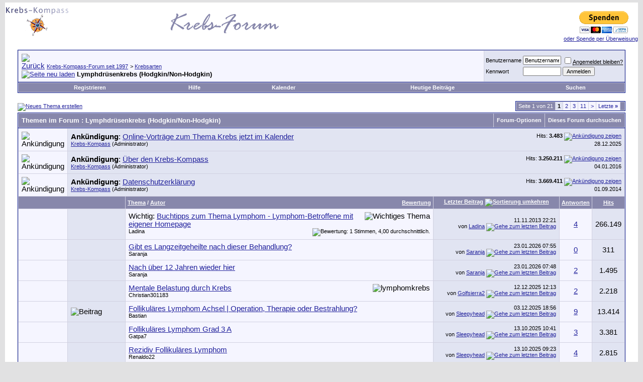

--- FILE ---
content_type: text/html; charset=ISO-8859-1
request_url: https://www.krebs-kompass.de/forumdisplay.php?s=42cd14fdc2759703a8c4631ae7285c77&f=27
body_size: 51455
content:
<!DOCTYPE html PUBLIC "-//W3C//DTD XHTML 1.0 Transitional//EN" "http://www.w3.org/TR/xhtml1/DTD/xhtml1-transitional.dtd">
<html xmlns="http://www.w3.org/1999/xhtml" dir="ltr" lang="de">
<head>
<meta http-equiv="Content-Type" content="text/html; charset=ISO-8859-1" />
<link rel="icon" href="/favicon.ico">
<meta name="generator" content="vBulletin 3.8.7" />
<meta name="robots" content="index, follow" />
<meta name="google-site-verification" content="01OIcuBVmkaUZuAMDwbx_u8i5wsGqy5wloM85hkN3jY" />

<meta name="keywords" content="Lymphdrüsenkrebs (Hodgkin/Non-Hodgkin), Krebs, Krebskompass, Krebsforum,Tumor,Karzinom,Chat,Krebspatienten,Krebsinformation,Selbsthilfe,Angehörige" />
<meta name="description" content="" />


<!-- CSS Stylesheet -->
<style type="text/css" id="vbulletin_css">
/**
* vBulletin 3.8.7 CSS
* Style: 'Standard-Style'; Style ID: 1
*/
body
{
	background: #E1E1E2;
	color: #000000;
	font: 11pt verdana, geneva, lucida, 'lucida grande', arial, helvetica, sans-serif;
	margin: 5px 10px 10px 10px;
	padding: 0px;
}
a:link, body_alink
{
	color: #22229C;
}
a:visited, body_avisited
{
	color: #22229C;
}
a:hover, a:active, body_ahover
{
	color: #FF4400;
}
.page
{
	background: #FFFFFF;
	color: #000000;
}
td, th, p, li
{
	font: 11pt verdana, geneva, lucida, 'lucida grande', arial, helvetica, sans-serif;
}
.tborder
{
	background: #D1D1E1;
	color: #000000;
	border: 1px solid #0B198C;
}
.tcat
{
	background: #8787AB;
	color: #FFFFFF;
	font: bold 10pt verdana, geneva, lucida, 'lucida grande', arial, helvetica, sans-serif;
}
.tcat a:link, .tcat_alink
{
	color: #ffffff;
	text-decoration: none;
}
.tcat a:visited, .tcat_avisited
{
	color: #ffffff;
	text-decoration: none;
}
.tcat a:hover, .tcat a:active, .tcat_ahover
{
	color: #FFFF66;
	text-decoration: underline;
}
.thead
{
	background: #8787AB;
	color: #FFFFFF;
	font: bold 11px tahoma, verdana, geneva, lucida, 'lucida grande', arial, helvetica, sans-serif;
}
.thead a:link, .thead_alink
{
	color: #FFFFFF;
}
.thead a:visited, .thead_avisited
{
	color: #FFFFFF;
}
.thead a:hover, .thead a:active, .thead_ahover
{
	color: #FFFF00;
}
.tfoot
{
	background: #8787AB;
	color: #FFFFFFF;
}
.tfoot a:link, .tfoot_alink
{
	color: #E0E0F6;
}
.tfoot a:visited, .tfoot_avisited
{
	color: #E0E0F6;
}
.tfoot a:hover, .tfoot a:active, .tfoot_ahover
{
	color: #FFFF66;
}
.alt1, .alt1Active
{
	background: #F5F5FF;
	color: #000000;
}
.alt2, .alt2Active
{
	background: #E1E4F2;
	color: #000000;
}
.inlinemod
{
	background: #FFFFCC;
	color: #000000;
}
.wysiwyg
{
	background: #F5F5FF;
	color: #000000;
	font: 10pt verdana, geneva, lucida, 'lucida grande', arial, helvetica, sans-serif;
	margin: 5px 10px 10px 10px;
	padding: 0px;
}
.wysiwyg a:link, .wysiwyg_alink
{
	color: #22229C;
}
.wysiwyg a:visited, .wysiwyg_avisited
{
	color: #22229C;
}
.wysiwyg a:hover, .wysiwyg a:active, .wysiwyg_ahover
{
	color: #FF4400;
}
textarea, .bginput
{
	font: 10pt verdana, geneva, lucida, 'lucida grande', arial, helvetica, sans-serif;
}
.bginput option, .bginput optgroup
{
	font-size: 10pt;
	font-family: verdana, geneva, lucida, 'lucida grande', arial, helvetica, sans-serif;
}
.button
{
	font: 11px verdana, geneva, lucida, 'lucida grande', arial, helvetica, sans-serif;
}
select
{
	font: 11px verdana, geneva, lucida, 'lucida grande', arial, helvetica, sans-serif;
}
option, optgroup
{
	font-size: 11px;
	font-family: verdana, geneva, lucida, 'lucida grande', arial, helvetica, sans-serif;
}
.smallfont
{
	font: 11px verdana, geneva, lucida, 'lucida grande', arial, helvetica, sans-serif;
}
.time
{
	color: #000000;
}
.navbar
{
	font: 11px verdana, geneva, lucida, 'lucida grande', arial, helvetica, sans-serif;
}
.highlight
{
	color: #FF0000;
	font-weight: bold;
}
.fjsel
{
	background: #8787AB;
	color: #000000;
}
.fjdpth0
{
	background: #F7F7F7;
	color: #000000;
}
.panel
{
	background: #E4E7F5 url(images/gradients/gradient_panel.gif) repeat-x top left;
	color: #000000;
	padding: 10px;
	border: 2px outset;
}
.panelsurround
{
	background: #D1D4E0 url(images/gradients/gradient_panelsurround.gif) repeat-x top left;
	color: #000000;
}
legend
{
	color: #8787AB;
	font: 11px tahoma, verdana, geneva, lucida, 'lucida grande', arial, helvetica, sans-serif;
}
.vbmenu_control
{
	background: #8787AB;
	color: #FFFFFF;
	font: bold 11px tahoma, verdana, geneva, lucida, 'lucida grande', arial, helvetica, sans-serif;
	padding: 3px 6px 3px 6px;
	white-space: nowrap;
}
.vbmenu_control a:link, .vbmenu_control_alink
{
	color: #FFFFFF;
	text-decoration: none;
}
.vbmenu_control a:visited, .vbmenu_control_avisited
{
	color: #FFFFFF;
	text-decoration: none;
}
.vbmenu_control a:hover, .vbmenu_control a:active, .vbmenu_control_ahover
{
	color: #FFFFFF;
	text-decoration: underline;
}
.vbmenu_popup
{
	background: #FFFFFF;
	color: #000000;
	border: 1px solid #0B198C;
}
.vbmenu_option
{
	background: #BBC7CE;
	color: #000000;
	font: 11px verdana, geneva, lucida, 'lucida grande', arial, helvetica, sans-serif;
	white-space: nowrap;
	cursor: pointer;
}
.vbmenu_option a:link, .vbmenu_option_alink
{
	color: #22229C;
	text-decoration: none;
}
.vbmenu_option a:visited, .vbmenu_option_avisited
{
	color: #22229C;
	text-decoration: none;
}
.vbmenu_option a:hover, .vbmenu_option a:active, .vbmenu_option_ahover
{
	color: #FFFFFF;
	text-decoration: none;
}
.vbmenu_hilite
{
	background: #8A949E;
	color: #FFFFFF;
	font: 11px verdana, geneva, lucida, 'lucida grande', arial, helvetica, sans-serif;
	white-space: nowrap;
	cursor: pointer;
}
.vbmenu_hilite a:link, .vbmenu_hilite_alink
{
	color: #FFFFFF;
	text-decoration: none;
}
.vbmenu_hilite a:visited, .vbmenu_hilite_avisited
{
	color: #FFFFFF;
	text-decoration: none;
}
.vbmenu_hilite a:hover, .vbmenu_hilite a:active, .vbmenu_hilite_ahover
{
	color: #FFFFFF;
	text-decoration: none;
}
/* ***** styling for 'big' usernames on postbit etc. ***** */
.bigusername { font-size: 14pt; }

/* ***** small padding on 'thead' elements ***** */
td.thead, th.thead, div.thead { padding: 4px; }

/* ***** basic styles for multi-page nav elements */
.pagenav a { text-decoration: none; }
.pagenav td { padding: 2px 4px 2px 4px; }

/* ***** de-emphasized text */
.shade, a.shade:link, a.shade:visited { color: #777777; text-decoration: none; }
a.shade:active, a.shade:hover { color: #FF4400; text-decoration: underline; }
.tcat .shade, .thead .shade, .tfoot .shade { color: #DDDDDD; }

/* ***** define margin and font-size for elements inside panels ***** */
.fieldset { margin-bottom: 6px; }
.fieldset, .fieldset td, .fieldset p, .fieldset li { font-size: 11px; }
</style>
<link rel="stylesheet" type="text/css" href="clientscript/vbulletin_important.css?v=387" />


<!-- / CSS Stylesheet -->

<script type="text/javascript" src="clientscript/yui/yahoo-dom-event/yahoo-dom-event.js?v=387"></script>
<script type="text/javascript" src="clientscript/yui/connection/connection-min.js?v=387"></script>
<script type="text/javascript">
<!--
var SESSIONURL = "s=b44a973288ae6e0ca16a3ee0e41c0ece&";
var SECURITYTOKEN = "guest";
var IMGDIR_MISC = "images/misc";
var vb_disable_ajax = parseInt("0", 10);
// -->
</script>
<script type="text/javascript" src="clientscript/vbulletin_global.js?v=387"></script>
<script type="text/javascript" src="clientscript/vbulletin_menu.js?v=387"></script>


	<link rel="alternate" type="application/rss+xml" title="Krebs-Kompass-Forum seit 1997 RSS Feed" href="external.php?type=RSS2" />
	
		<link rel="alternate" type="application/rss+xml" title="Krebs-Kompass-Forum seit 1997 - Lymphdrüsenkrebs (Hodgkin/Non-Hodgkin) - RSS Feed" href="external.php?type=RSS2&amp;forumids=27" />
	

<title>Lymphdrüsenkrebs (Hodgkin/Non-Hodgkin) - Krebs-Kompass-Forum seit 1997</title>

</head>
<body>
<!-- logo -->
<a name="top"></a>
<table border="0" width="100%" cellpadding="0" cellspacing="0" align="center" bgcolor="#FFFFFF">
<tr>
	<td align="" bgcolor="#FFFFFF"><a href="index.php?s=b44a973288ae6e0ca16a3ee0e41c0ece"><img src="Assets/Krebs-Kompass_130x63.gif" border="0" alt="Krebs-Kompass-Forum seit 1997" /></a></td>
	<td align=""bgcolor="#FFFFFF">
		<a href="index.php?s=b44a973288ae6e0ca16a3ee0e41c0ece"><img src="../Assets/krebs-forum_banner.gif" border="0">
	</td>
<td align="right" id="header_right_cell">
&nbsp;

		<form action="https://www.paypal.com/cgi-bin/webscr" method="post">
<input type="hidden" name="cmd" value="_s-xclick">
<input type="hidden" name="hosted_button_id" value="QTDGT2ABMYQJC">
<input type="image" src="https://www.paypal.com/de_DE/DE/i/btn/btn_donateCC_LG.gif" border="0" name="submit" alt="Jetzt einfach, schnell und sicher online bezahlen – mit PayPal.">
<img alt="" border="0" src="https://www.paypal.com/de_DE/i/scr/pixel.gif" width="1" height="1"><br>
<div class="smallfont"><a href="/announcement.php?f=10&a=23" target=blank>oder Spende per Überweisung</a></div>
</form>
	</td>
</tr>
</table>
<!-- /logo -->

<!-- content table -->
<!-- open content container -->

<div align="center">
	<div class="page" style="width:100%; text-align:left">
		<div style="padding:0px 25px 0px 25px" align="left">





<br />

<!-- breadcrumb, login, pm info -->
<table class="tborder" cellpadding="6" cellspacing="1" border="0" width="100%" align="center">
<tr>
	<td class="alt1" width="100%">
		
			<table cellpadding="0" cellspacing="0" border="0">
			<tr valign="bottom">
				<td><a href="#" onclick="history.back(1); return false;"><img src="images/misc/navbits_start.gif" alt="Zurück" border="0" /></a></td>
				<td>&nbsp;</td>
				<td width="100%"><span class="navbar"><a href="index.php?s=b44a973288ae6e0ca16a3ee0e41c0ece" accesskey="1">Krebs-Kompass-Forum seit 1997</a></span> 
	<span class="navbar">&gt; <a href="forumdisplay.php?s=b44a973288ae6e0ca16a3ee0e41c0ece&amp;f=3">Krebsarten</a></span>

</td>
			</tr>
			<tr>
				<td class="navbar" style="font-size:10pt; padding-top:1px" colspan="3"><a href="/forumdisplay.php?s=42cd14fdc2759703a8c4631ae7285c77&amp;f=27"><img class="inlineimg" src="images/misc/navbits_finallink_ltr.gif" alt="Seite neu laden" border="0" /></a> <strong>
	Lymphdrüsenkrebs (Hodgkin/Non-Hodgkin)

</strong></td>
			</tr>
			</table>
		
	</td>

	<td class="alt2" nowrap="nowrap" style="padding:0px">
		<!-- login form -->
		<form action="login.php?do=login" method="post" onsubmit="md5hash(vb_login_password, vb_login_md5password, vb_login_md5password_utf, 0)">
		<script type="text/javascript" src="clientscript/vbulletin_md5.js?v=387"></script>
		<table cellpadding="0" cellspacing="3" border="0">
		<tr>
			<td class="smallfont" style="white-space: nowrap;"><label for="navbar_username">Benutzername</label></td>
			<td><input type="text" class="bginput" style="font-size: 11px" name="vb_login_username" id="navbar_username" size="10" accesskey="u" tabindex="101" value="Benutzername" onfocus="if (this.value == 'Benutzername') this.value = '';" /></td>
			<td class="smallfont" nowrap="nowrap"><label for="cb_cookieuser_navbar"><input type="checkbox" name="cookieuser" value="1" tabindex="103" id="cb_cookieuser_navbar" accesskey="c" /><acronym style="border-bottom: 1px dotted #000000; cursor: help;" title="Sie bleiben angemeldet, bis Sie sich selbst abmelden.">Angemeldet bleiben?</acronym></label></td>
		</tr>
		<tr>
			<td class="smallfont"><label for="navbar_password">Kennwort</label></td>
			<td><input type="password" class="bginput" style="font-size: 11px" name="vb_login_password" id="navbar_password" size="10" tabindex="102" /></td>
			<td><input type="submit" class="button" value="Anmelden" tabindex="104" title="Geben Sie zur Anmeldung Ihren Benutzernamen und Ihr Kennwort in die dafür vorgesehenen Textfelder ein oder klicken Sie auf die 'Registrieren'-Schaltfläche, um ein neues Benutzerkonto anzulegen." accesskey="s" /></td>
		</tr>
		</table>
		<input type="hidden" name="s" value="b44a973288ae6e0ca16a3ee0e41c0ece" />
		<input type="hidden" name="securitytoken" value="guest" />
		<input type="hidden" name="do" value="login" />
		<input type="hidden" name="vb_login_md5password" />
		<input type="hidden" name="vb_login_md5password_utf" />
		</form>
		<!-- / login form -->
	</td>

</tr>
</table>
<!-- / breadcrumb, login, pm info -->

<!-- nav buttons bar -->
<div class="tborder" style="padding:1px; border-top-width:0px">
	<table cellpadding="0" cellspacing="0" border="0" width="100%" align="center">
	<tr align="center">
		

 

		
			<td class="vbmenu_control"><a href="register.php?s=b44a973288ae6e0ca16a3ee0e41c0ece" rel="nofollow">Registrieren</a></td>
		
		
		<td class="vbmenu_control"><a rel="help" href="faq.php?s=b44a973288ae6e0ca16a3ee0e41c0ece" accesskey="5">Hilfe</a></td>
		
			
			
		
		<td class="vbmenu_control"><a href="calendar.php?s=b44a973288ae6e0ca16a3ee0e41c0ece">Kalender</a></td>
		
			
				
				<td class="vbmenu_control"><a href="search.php?s=b44a973288ae6e0ca16a3ee0e41c0ece&amp;do=getdaily" accesskey="2">Heutige Beiträge</a></td>
				
				<td class="vbmenu_control"><a id="navbar_search" href="search.php?s=b44a973288ae6e0ca16a3ee0e41c0ece" accesskey="4" rel="nofollow">Suchen</a> </td>
			
			
		
		
		
		</tr>
	</table>
</div>
<!-- / nav buttons bar -->

<br />






<!-- NAVBAR POPUP MENUS -->

<!--CHAT--> 
 
<!--CHAT-->

	
	
	
	<!-- header quick search form -->
	<div class="vbmenu_popup" id="navbar_search_menu" style="display:none;margin-top:3px" align="left">
		<table cellpadding="4" cellspacing="1" border="0">
		<tr>
			<td class="thead">Foren durchsuchen</td>
		</tr>
		<tr>
			<td class="vbmenu_option" title="nohilite">
				<form action="search.php?do=process" method="post">

					<input type="hidden" name="do" value="process" />
					<input type="hidden" name="quicksearch" value="1" />
					<input type="hidden" name="childforums" value="1" />
					<input type="hidden" name="exactname" value="1" />
					<input type="hidden" name="s" value="b44a973288ae6e0ca16a3ee0e41c0ece" />
					<input type="hidden" name="securitytoken" value="guest" />
					<div><input type="text" class="bginput" name="query" size="25" tabindex="1001" /><input type="submit" class="button" value="Los" tabindex="1004" /></div>
					<div style="margin-top:6px">
						<label for="rb_nb_sp0"><input type="radio" name="showposts" value="0" id="rb_nb_sp0" tabindex="1002" checked="checked" />Zeige Themen</label>
						&nbsp;
						<label for="rb_nb_sp1"><input type="radio" name="showposts" value="1" id="rb_nb_sp1" tabindex="1003" />Zeige Beiträge</label>
					</div>
				</form>
			</td>
		</tr>
		
		<tr>
			<td class="vbmenu_option"><a href="tags.php?s=b44a973288ae6e0ca16a3ee0e41c0ece" rel="nofollow">Stichwortsuche</a></td>
		</tr>
		
		<tr>
			<td class="vbmenu_option"><a href="search.php?s=b44a973288ae6e0ca16a3ee0e41c0ece" accesskey="4" rel="nofollow">Erweiterte Suche</a></td>
		</tr>
		
		</table>
	</div>
	<!-- / header quick search form -->
	
	
	
<!-- / NAVBAR POPUP MENUS -->

<!-- PAGENAV POPUP -->
	<div class="vbmenu_popup" id="pagenav_menu" style="display:none">
		<table cellpadding="4" cellspacing="1" border="0">
		<tr>
			<td class="thead" nowrap="nowrap">Gehe zu...</td>
		</tr>
		<tr>
			<td class="vbmenu_option" title="nohilite">
			<form action="index.php" method="get" onsubmit="return this.gotopage()" id="pagenav_form">
				<input type="text" class="bginput" id="pagenav_itxt" style="font-size:11px" size="4" />
				<input type="button" class="button" id="pagenav_ibtn" value="Los" />
			</form>
			</td>
		</tr>
		</table>
	</div>
<!-- / PAGENAV POPUP -->









<!-- threads list  -->

<form action="inlinemod.php?forumid=27" method="post" id="inlinemodform">
<input type="hidden" name="url" value="" />
<input type="hidden" name="s" value="b44a973288ae6e0ca16a3ee0e41c0ece" />
<input type="hidden" name="securitytoken" value="guest" />
<input type="hidden" name="forumid" value="27" />

<!-- controls above thread list -->
<table cellpadding="0" cellspacing="0" border="0" width="100%" style="margin-bottom:3px">
<tr valign="bottom">
	<td class="smallfont"><a href="newthread.php?s=b44a973288ae6e0ca16a3ee0e41c0ece&amp;do=newthread&amp;f=27" rel="nofollow"><img src="images/buttons/newthread.gif" alt="Neues Thema erstellen" border="0" /></a></td>
	<td align="right"><div class="pagenav" align="right">
<table class="tborder" cellpadding="3" cellspacing="1" border="0">
<tr>
	<td class="vbmenu_control" style="font-weight:normal">Seite 1 von 21</td>
	
	
		<td class="alt2"><span class="smallfont" title="Zeige Ergebnis 1 bis 120 von 2.425"><strong>1</strong></span></td>
 <td class="alt1"><a class="smallfont" href="forumdisplay.php?s=b44a973288ae6e0ca16a3ee0e41c0ece&amp;f=27&amp;order=desc&amp;page=2" title="Zeige Ergebnis 121 bis 240 von 2.425">2</a></td><td class="alt1"><a class="smallfont" href="forumdisplay.php?s=b44a973288ae6e0ca16a3ee0e41c0ece&amp;f=27&amp;order=desc&amp;page=3" title="Zeige Ergebnis 241 bis 360 von 2.425">3</a></td><td class="alt1"><a class="smallfont" href="forumdisplay.php?s=b44a973288ae6e0ca16a3ee0e41c0ece&amp;f=27&amp;order=desc&amp;page=11" title="Zeige Ergebnis 1.201 bis 1.320 von 2.425"><!--+10-->11</a></td>
	<td class="alt1"><a rel="next" class="smallfont" href="forumdisplay.php?s=b44a973288ae6e0ca16a3ee0e41c0ece&amp;f=27&amp;order=desc&amp;page=2" title="Nächste Seite - Ergebnis 121 bis 240 von 2.425">&gt;</a></td>
	<td class="alt1" nowrap="nowrap"><a class="smallfont" href="forumdisplay.php?s=b44a973288ae6e0ca16a3ee0e41c0ece&amp;f=27&amp;order=desc&amp;page=21" title="Letzte Seite - Ergebnis 2.401 bis 2.425 von 2.425">Letzte <strong>&raquo;</strong></a></td>
	<td class="vbmenu_control" title="forumdisplay.php?s=b44a973288ae6e0ca16a3ee0e41c0ece&amp;f=27&amp;order=desc"><a name="PageNav"></a></td>
</tr>
</table>
</div></td>
</tr>
</table>
<!-- / controls above thread list -->
<table class="tborder" cellpadding="6" cellspacing="1" border="0" width="100%" align="center" style="border-bottom-width:0px">
<tr>
	<td class="tcat" width="100%">Themen im Forum<span class="normal"> : Lymphdrüsenkrebs (Hodgkin/Non-Hodgkin)</span></td>
	<td class="vbmenu_control" id="forumtools" nowrap="nowrap"><a href="/forumdisplay.php?f=27&amp;nojs=1#goto_forumtools" rel="nofollow">Forum-Optionen</a> <script type="text/javascript"> vbmenu_register("forumtools"); </script></td>
	
	<td class="vbmenu_control" id="forumsearch" nowrap="nowrap"><a href="search.php?s=b44a973288ae6e0ca16a3ee0e41c0ece&amp;f=27" rel="nofollow">Dieses Forum durchsuchen</a></td>
	
</tr>
</table>

<table class="tborder" cellpadding="6" cellspacing="1" border="0" width="100%" align="center" id="threadslist">
<tbody>
<tr>
	<td class="alt1"><img src="images/statusicon/announcement_new.gif" border="0" alt="Ankündigung" /></td>
	<td class="alt2" colspan="5">
		<div>
			<span class="smallfont" style="float:right">Hits: <strong>3.483</strong> <a href="announcement.php?s=b44a973288ae6e0ca16a3ee0e41c0ece&amp;f=27&amp;a=56"><img class="inlineimg" src="images/buttons/lastpost.gif" alt="Ankündigung zeigen" border="0" /></a></span>
			<strong>Ankündigung</strong>: <a href="announcement.php?s=b44a973288ae6e0ca16a3ee0e41c0ece&amp;f=27&amp;a=56">Online-Vorträge zum Thema Krebs jetzt im Kalender</a>
		</div>
		<div>
			<span style="float:right"><span class="smallfont">28.12.2025</span></span>
			<span class="smallfont">
				<a href="member.php?s=b44a973288ae6e0ca16a3ee0e41c0ece&amp;u=1">Krebs-Kompass</a>
				(Administrator)
			</span>
		</div>
	</td>
</tr><tr>
	<td class="alt1"><img src="images/statusicon/announcement_old.gif" border="0" alt="Ankündigung" /></td>
	<td class="alt2" colspan="5">
		<div>
			<span class="smallfont" style="float:right">Hits: <strong>3.250.211</strong> <a href="announcement.php?s=b44a973288ae6e0ca16a3ee0e41c0ece&amp;f=27&amp;a=44"><img class="inlineimg" src="images/buttons/lastpost.gif" alt="Ankündigung zeigen" border="0" /></a></span>
			<strong>Ankündigung</strong>: <a href="announcement.php?s=b44a973288ae6e0ca16a3ee0e41c0ece&amp;f=27&amp;a=44">Über den Krebs-Kompass</a>
		</div>
		<div>
			<span style="float:right"><span class="smallfont">04.01.2016</span></span>
			<span class="smallfont">
				<a href="member.php?s=b44a973288ae6e0ca16a3ee0e41c0ece&amp;u=1">Krebs-Kompass</a>
				(Administrator)
			</span>
		</div>
	</td>
</tr><tr>
	<td class="alt1"><img src="images/statusicon/announcement_old.gif" border="0" alt="Ankündigung" /></td>
	<td class="alt2" colspan="5">
		<div>
			<span class="smallfont" style="float:right">Hits: <strong>3.669.411</strong> <a href="announcement.php?s=b44a973288ae6e0ca16a3ee0e41c0ece&amp;f=27&amp;a=35"><img class="inlineimg" src="images/buttons/lastpost.gif" alt="Ankündigung zeigen" border="0" /></a></span>
			<strong>Ankündigung</strong>: <a href="announcement.php?s=b44a973288ae6e0ca16a3ee0e41c0ece&amp;f=27&amp;a=35">Datenschutzerklärung</a>
		</div>
		<div>
			<span style="float:right"><span class="smallfont">01.09.2014</span></span>
			<span class="smallfont">
				<a href="member.php?s=b44a973288ae6e0ca16a3ee0e41c0ece&amp;u=1">Krebs-Kompass</a>
				(Administrator)
			</span>
		</div>
	</td>
</tr>
<tr>

	
		<td class="thead" colspan="2">&nbsp;</td>
	
	<td class="thead" width="100%">
		<span style="float:right"><a href="forumdisplay.php?s=b44a973288ae6e0ca16a3ee0e41c0ece&amp;f=27&amp;daysprune=-1&amp;order=desc&amp;sort=voteavg" rel="nofollow">Bewertung</a> </span>
		<a href="forumdisplay.php?s=b44a973288ae6e0ca16a3ee0e41c0ece&amp;f=27&amp;daysprune=-1&amp;order=asc&amp;sort=title" rel="nofollow">Thema</a>  /
		<a href="forumdisplay.php?s=b44a973288ae6e0ca16a3ee0e41c0ece&amp;f=27&amp;daysprune=-1&amp;order=asc&amp;sort=postusername" rel="nofollow">Autor</a> 
	</td>
	<td class="thead" width="150" align="center" nowrap="nowrap"><span style="white-space:nowrap"><a href="forumdisplay.php?s=b44a973288ae6e0ca16a3ee0e41c0ece&amp;f=27&amp;daysprune=-1&amp;order=desc&amp;sort=lastpost" rel="nofollow">Letzter Beitrag</a> <a href="forumdisplay.php?s=b44a973288ae6e0ca16a3ee0e41c0ece&amp;f=27&amp;daysprune=-1&amp;order=asc&amp;sort=lastpost&amp;pp=120&amp;page=1" rel="nofollow"><img class="inlineimg" src="images/buttons/sortasc.gif" alt="Sortierung umkehren" border="0" /></a></span></td>
	<td class="thead" align="center" nowrap="nowrap"><span style="white-space:nowrap"><a href="forumdisplay.php?s=b44a973288ae6e0ca16a3ee0e41c0ece&amp;f=27&amp;daysprune=-1&amp;order=desc&amp;sort=replycount" rel="nofollow">Antworten</a> </span></td>
	<td class="thead" align="center" nowrap="nowrap"><span style="white-space:nowrap"><a href="forumdisplay.php?s=b44a973288ae6e0ca16a3ee0e41c0ece&amp;f=27&amp;daysprune=-1&amp;order=desc&amp;sort=views" rel="nofollow">Hits</a> </span></td>

	

</tr>
</tbody>


	<!-- show threads -->
	<tbody id="threadbits_forum_27">
	
	<tr>
	<td class="alt1" id="td_threadstatusicon_52980">
		
		<img src="images/statusicon/thread_hot_lock.gif" id="thread_statusicon_52980" alt="" border="" />
	</td>
	
		<td class="alt2"><img src="images/icons/icon1.gif" alt="" border="0" /></td>
	

	<td class="alt1" id="td_threadtitle_52980" title="Diagnose: BURKITT LYMPHOM  
Berni Schneiders Burkitt-Lymphom Homepage  
Tja, das Thema für diese Seiten lautet, wie der Titel schon verrät, Burkitt-Lymphom.  
An dieser Tumorart erkrankte ich Ende 2003 und war bis Mai 2004 in Behandlung. Aber wozu ich diese Zeilen schreibe?  
Es gibt soviele Seiten...">

		
		<div>
			
				<span style="float:right">
					
					
					
					
					
					
					 <img class="inlineimg" src="images/misc/sticky.gif" alt="Wichtiges Thema" /> 
				</span>
			
			
			
			Wichtig: 
			
			
			<a href="showthread.php?s=b44a973288ae6e0ca16a3ee0e41c0ece&amp;t=52980" id="thread_title_52980">Buchtipps zum Thema Lymphom - Lymphom-Betroffene mit eigener Homepage</a>
			
		</div>

		

		<div class="smallfont">
			<span style="float:right"><img class="inlineimg" src="images/rating/rating_4.gif" border="0" alt="Bewertung: 1 Stimmen, 4,00 durchschnittlich." /></span>
			
				<span style="cursor:pointer" onclick="window.open('member.php?s=b44a973288ae6e0ca16a3ee0e41c0ece&amp;u=1220', '_self')">Ladina</span>
			
		</div>

		

	</td>

	
	<td class="alt2" title="Antworten: 4, Hits: 266.149">
		<div class="smallfont" style="text-align:right; white-space:nowrap">
			11.11.2013 <span class="time">22:21</span><br />
			von <a href="member.php?s=b44a973288ae6e0ca16a3ee0e41c0ece&amp;find=lastposter&amp;t=52980" rel="nofollow">Ladina</a>  <a href="showthread.php?s=b44a973288ae6e0ca16a3ee0e41c0ece&amp;p=1225742#post1225742"><img class="inlineimg" src="images/buttons/lastpost.gif" alt="Gehe zum letzten Beitrag" border="0" /></a>
		</div>
	</td>
	

	
		<td class="alt1" align="center"><a href="misc.php?do=whoposted&amp;t=52980" onclick="who(52980); return false;">4</a></td>
		<td class="alt2" align="center">266.149</td>

		
	

	
</tr>
	
	<tr>
	<td class="alt1" id="td_threadstatusicon_108113">
		
		<img src="images/statusicon/thread_hot.gif" id="thread_statusicon_108113" alt="" border="" />
	</td>
	
		<td class="alt2"><img src="images/icons/icon1.gif" alt="" border="0" /></td>
	

	<td class="alt1" id="td_threadtitle_108113" title="Ihr Lieben,  
nach 13 Jahren (R-CHOP) hat mich ein Rezidiv kalt erwischt, und nun droht mir Chemo, Hochdosis-Chemo und eine autologe Stammzellentransplantation. 
Nach einem Zusammenbruch habe ich mich wieder gerappelt und dachte, ok, dann gehts halt da auch noch durch. 
Nun habe ich durch mehrere...">

		
		<div>
			
			
			
			
			
			
			<a href="showthread.php?s=b44a973288ae6e0ca16a3ee0e41c0ece&amp;t=108113" id="thread_title_108113">Gibt es Langzeitgeheilte nach dieser Behandlung?</a>
			
		</div>

		

		<div class="smallfont">
			
			
				<span style="cursor:pointer" onclick="window.open('member.php?s=b44a973288ae6e0ca16a3ee0e41c0ece&amp;u=63386', '_self')">Saranja</span>
			
		</div>

		

	</td>

	
	<td class="alt2" title="Antworten: 0, Hits: 311">
		<div class="smallfont" style="text-align:right; white-space:nowrap">
			23.01.2026 <span class="time">07:55</span><br />
			von <a href="member.php?s=b44a973288ae6e0ca16a3ee0e41c0ece&amp;find=lastposter&amp;t=108113" rel="nofollow">Saranja</a>  <a href="showthread.php?s=b44a973288ae6e0ca16a3ee0e41c0ece&amp;p=1778502#post1778502"><img class="inlineimg" src="images/buttons/lastpost.gif" alt="Gehe zum letzten Beitrag" border="0" /></a>
		</div>
	</td>
	

	
		<td class="alt1" align="center"><a href="misc.php?do=whoposted&amp;t=108113" onclick="who(108113); return false;">0</a></td>
		<td class="alt2" align="center">311</td>

		
	

	
</tr><tr>
	<td class="alt1" id="td_threadstatusicon_108103">
		
		<img src="images/statusicon/thread_hot.gif" id="thread_statusicon_108103" alt="" border="" />
	</td>
	
		<td class="alt2"><img src="images/icons/icon1.gif" alt="" border="0" /></td>
	

	<td class="alt1" id="td_threadtitle_108103" title="Ihr Lieben,  
vor fast 13 Jahren hatte ich ein großzelliges B-Lymphom (NHL) Stage 4. 
Manifestiert hatte sich einer der Tumoren sehr prominent in der rechten Brust, die immer härter und größer wurde. Frauenarzt, Hormontests, vermutete Wechseljahre usw. Es dauerte, bis ich dann im Brustzentrum nach...">

		
		<div>
			
			
			
			
			
			
			<a href="showthread.php?s=b44a973288ae6e0ca16a3ee0e41c0ece&amp;t=108103" id="thread_title_108103">Nach über 12 Jahren wieder hier</a>
			
		</div>

		

		<div class="smallfont">
			
			
				<span style="cursor:pointer" onclick="window.open('member.php?s=b44a973288ae6e0ca16a3ee0e41c0ece&amp;u=63386', '_self')">Saranja</span>
			
		</div>

		

	</td>

	
	<td class="alt2" title="Antworten: 2, Hits: 1.495">
		<div class="smallfont" style="text-align:right; white-space:nowrap">
			23.01.2026 <span class="time">07:48</span><br />
			von <a href="member.php?s=b44a973288ae6e0ca16a3ee0e41c0ece&amp;find=lastposter&amp;t=108103" rel="nofollow">Saranja</a>  <a href="showthread.php?s=b44a973288ae6e0ca16a3ee0e41c0ece&amp;p=1778501#post1778501"><img class="inlineimg" src="images/buttons/lastpost.gif" alt="Gehe zum letzten Beitrag" border="0" /></a>
		</div>
	</td>
	

	
		<td class="alt1" align="center"><a href="misc.php?do=whoposted&amp;t=108103" onclick="who(108103); return false;">2</a></td>
		<td class="alt2" align="center">1.495</td>

		
	

	
</tr><tr>
	<td class="alt1" id="td_threadstatusicon_108091">
		
		<img src="images/statusicon/thread_hot.gif" id="thread_statusicon_108091" alt="" border="" />
	</td>
	
		<td class="alt2"><img src="images/icons/icon1.gif" alt="" border="0" /></td>
	

	<td class="alt1" id="td_threadtitle_108091" title="Moin an alle hier. 
Seit Juni bin ich nun auch im Krebs-Club (Lymphdrüsenkrebs B-Zell Lymphom). Nachdem ich die Diagnose verdaut hatte ging es eigentlich ganz gut. Nach der zweiten Chemo dachte ich:“ Also das geht ja eigentlich“.  
Ich konnte auch im Garten arbeiten usw. Jetzt nach Chemo Nr.5 habe...">

		
		<div>
			
				<span style="float:right">
					 <img class="inlineimg" src="images/misc/tag.png" alt="lymphomkrebs" /> 
					
					
					
					
					
					
				</span>
			
			
			
			
			
			
			<a href="showthread.php?s=b44a973288ae6e0ca16a3ee0e41c0ece&amp;t=108091" id="thread_title_108091">Mentale Belastung durch Krebs</a>
			
		</div>

		

		<div class="smallfont">
			
			
				<span style="cursor:pointer" onclick="window.open('member.php?s=b44a973288ae6e0ca16a3ee0e41c0ece&amp;u=450421', '_self')">Christian301183</span>
			
		</div>

		

	</td>

	
	<td class="alt2" title="Antworten: 2, Hits: 2.218">
		<div class="smallfont" style="text-align:right; white-space:nowrap">
			12.12.2025 <span class="time">12:13</span><br />
			von <a href="member.php?s=b44a973288ae6e0ca16a3ee0e41c0ece&amp;find=lastposter&amp;t=108091" rel="nofollow">Golfsierra2</a>  <a href="showthread.php?s=b44a973288ae6e0ca16a3ee0e41c0ece&amp;p=1778433#post1778433"><img class="inlineimg" src="images/buttons/lastpost.gif" alt="Gehe zum letzten Beitrag" border="0" /></a>
		</div>
	</td>
	

	
		<td class="alt1" align="center"><a href="misc.php?do=whoposted&amp;t=108091" onclick="who(108091); return false;">2</a></td>
		<td class="alt2" align="center">2.218</td>

		
	

	
</tr><tr>
	<td class="alt1" id="td_threadstatusicon_107972">
		
		<img src="images/statusicon/thread_hot.gif" id="thread_statusicon_107972" alt="" border="" />
	</td>
	
		<td class="alt2"><img src="images/icons/icon1.gif" alt="Beitrag" border="0" /></td>
	

	<td class="alt1" id="td_threadtitle_107972" title="Hallo Zusammen :winke: ,  
 
ich habe im Oktober 2021 eine Schwellung in meiner linken Achsel bemerkt, da wurde ich grade 38 Jahre alt. 
 
Nach Entnahme des Lymphknotens erhielt ich die Dagnose &quot;Follikuläres Lymphom Grad 1&quot;. Im MRT des Abdomens waren zu dem Zeitpunkt ebenfalls vergrößerte...">

		
		<div>
			
			
			
			
			
			
			<a href="showthread.php?s=b44a973288ae6e0ca16a3ee0e41c0ece&amp;t=107972" id="thread_title_107972">Follikuläres Lymphom Achsel | Operation, Therapie oder Bestrahlung?</a>
			
		</div>

		

		<div class="smallfont">
			
			
				<span style="cursor:pointer" onclick="window.open('member.php?s=b44a973288ae6e0ca16a3ee0e41c0ece&amp;u=450049', '_self')">Bastian</span>
			
		</div>

		

	</td>

	
	<td class="alt2" title="Antworten: 9, Hits: 13.414">
		<div class="smallfont" style="text-align:right; white-space:nowrap">
			03.12.2025 <span class="time">18:56</span><br />
			von <a href="member.php?s=b44a973288ae6e0ca16a3ee0e41c0ece&amp;find=lastposter&amp;t=107972" rel="nofollow">Sleepyhead</a>  <a href="showthread.php?s=b44a973288ae6e0ca16a3ee0e41c0ece&amp;p=1778429#post1778429"><img class="inlineimg" src="images/buttons/lastpost.gif" alt="Gehe zum letzten Beitrag" border="0" /></a>
		</div>
	</td>
	

	
		<td class="alt1" align="center"><a href="misc.php?do=whoposted&amp;t=107972" onclick="who(107972); return false;">9</a></td>
		<td class="alt2" align="center">13.414</td>

		
	

	
</tr><tr>
	<td class="alt1" id="td_threadstatusicon_108072">
		
		<img src="images/statusicon/thread_hot.gif" id="thread_statusicon_108072" alt="" border="" />
	</td>
	
		<td class="alt2"><img src="images/icons/icon1.gif" alt="" border="0" /></td>
	

	<td class="alt1" id="td_threadtitle_108072" title="Hallo,zusammen, 
 
Bei mir wurde vor ein paar Wochen per Zufalls Befund ein großer Lymphknoten rechts axillär festgestellt. Daraufhin bin ich dann gleich zum Onkologen gegangen. Der Onkologe hat dann eine Ultraschalluntersuchung durchgeführt. Bei der Untersuchung kommentierte er, dass er...">

		
		<div>
			
			
			
			
			
			
			<a href="showthread.php?s=b44a973288ae6e0ca16a3ee0e41c0ece&amp;t=108072" id="thread_title_108072">Follikuläres Lymphom Grad 3 A</a>
			
		</div>

		

		<div class="smallfont">
			
			
				<span style="cursor:pointer" onclick="window.open('member.php?s=b44a973288ae6e0ca16a3ee0e41c0ece&amp;u=450335', '_self')">Gatpa7</span>
			
		</div>

		

	</td>

	
	<td class="alt2" title="Antworten: 3, Hits: 3.381">
		<div class="smallfont" style="text-align:right; white-space:nowrap">
			13.10.2025 <span class="time">10:41</span><br />
			von <a href="member.php?s=b44a973288ae6e0ca16a3ee0e41c0ece&amp;find=lastposter&amp;t=108072" rel="nofollow">Sleepyhead</a>  <a href="showthread.php?s=b44a973288ae6e0ca16a3ee0e41c0ece&amp;p=1778324#post1778324"><img class="inlineimg" src="images/buttons/lastpost.gif" alt="Gehe zum letzten Beitrag" border="0" /></a>
		</div>
	</td>
	

	
		<td class="alt1" align="center"><a href="misc.php?do=whoposted&amp;t=108072" onclick="who(108072); return false;">3</a></td>
		<td class="alt2" align="center">3.381</td>

		
	

	
</tr><tr>
	<td class="alt1" id="td_threadstatusicon_108063">
		
		<img src="images/statusicon/thread_hot.gif" id="thread_statusicon_108063" alt="" border="" />
	</td>
	
		<td class="alt2"><img src="images/icons/icon1.gif" alt="" border="0" /></td>
	

	<td class="alt1" id="td_threadtitle_108063" title="Hallo! Kurz zu mir: Ich bin Renaldo, 42 Jahre alt, und komme aus Mecklenburg Vorpommern. Im Februar 23 bekam ich die Diagnose Follikuläres Lymphom, Grad 1/2, Stadium 4. Bei mir waren LK‘s an den Schlüsselbeinen, Achseln und im Bauch betroffen. Im Bauch hatte ich ein Bulk von 19x13cm.  
 
B-Symptome...">

		
		<div>
			
			
			
			
			
			
			<a href="showthread.php?s=b44a973288ae6e0ca16a3ee0e41c0ece&amp;t=108063" id="thread_title_108063">Rezidiv Follikuläres Lymphom</a>
			
		</div>

		

		<div class="smallfont">
			
			
				<span style="cursor:pointer" onclick="window.open('member.php?s=b44a973288ae6e0ca16a3ee0e41c0ece&amp;u=450259', '_self')">Renaldo22</span>
			
		</div>

		

	</td>

	
	<td class="alt2" title="Antworten: 4, Hits: 2.815">
		<div class="smallfont" style="text-align:right; white-space:nowrap">
			13.10.2025 <span class="time">09:23</span><br />
			von <a href="member.php?s=b44a973288ae6e0ca16a3ee0e41c0ece&amp;find=lastposter&amp;t=108063" rel="nofollow">Sleepyhead</a>  <a href="showthread.php?s=b44a973288ae6e0ca16a3ee0e41c0ece&amp;p=1778321#post1778321"><img class="inlineimg" src="images/buttons/lastpost.gif" alt="Gehe zum letzten Beitrag" border="0" /></a>
		</div>
	</td>
	

	
		<td class="alt1" align="center"><a href="misc.php?do=whoposted&amp;t=108063" onclick="who(108063); return false;">4</a></td>
		<td class="alt2" align="center">2.815</td>

		
	

	
</tr><tr>
	<td class="alt1" id="td_threadstatusicon_107979">
		
		<img src="images/statusicon/thread_hot.gif" id="thread_statusicon_107979" alt="" border="" />
	</td>
	
		<td class="alt2"><img src="images/icons/icon11.gif" alt="Rotes Gesicht" border="0" /></td>
	

	<td class="alt1" id="td_threadtitle_107979" title="Hallo kurz zu mir ich bin 36 Jahre alt und weiß nicht was ich habe. 
Vor Ostern fing es an mit einem geschwollenen Lyphknoten hinterm Ohr ca Haselnuss groß, ich habe es nicht wirklich ernst genommen, weil tut nicht weh. 
Ich dachte mir okay gut prütet mein Körper doch was aus weil alle anderen um...">

		
		<div>
			
				<span style="float:right">
					 <img class="inlineimg" src="images/misc/tag.png" alt="histologie ohne befund., lyphom?" /> 
					
					
					
					
					
					
				</span>
			
			
			
			
			
			
			<a href="showthread.php?s=b44a973288ae6e0ca16a3ee0e41c0ece&amp;t=107979" id="thread_title_107979">Vergrößerte Lyphknoten,  warten warten.</a>
			
		</div>

		

		<div class="smallfont">
			
			
				<span style="cursor:pointer" onclick="window.open('member.php?s=b44a973288ae6e0ca16a3ee0e41c0ece&amp;u=450084', '_self')">Maxmaxi</span>
			
		</div>

		

	</td>

	
	<td class="alt2" title="Antworten: 1, Hits: 3.032">
		<div class="smallfont" style="text-align:right; white-space:nowrap">
			17.06.2025 <span class="time">15:30</span><br />
			von <a href="member.php?s=b44a973288ae6e0ca16a3ee0e41c0ece&amp;find=lastposter&amp;t=107979" rel="nofollow">Babs2024</a>  <a href="showthread.php?s=b44a973288ae6e0ca16a3ee0e41c0ece&amp;p=1778020#post1778020"><img class="inlineimg" src="images/buttons/lastpost.gif" alt="Gehe zum letzten Beitrag" border="0" /></a>
		</div>
	</td>
	

	
		<td class="alt1" align="center"><a href="misc.php?do=whoposted&amp;t=107979" onclick="who(107979); return false;">1</a></td>
		<td class="alt2" align="center">3.032</td>

		
	

	
</tr><tr>
	<td class="alt1" id="td_threadstatusicon_70525">
		
		<img src="images/statusicon/thread_hot.gif" id="thread_statusicon_70525" alt="" border="" />
	</td>
	
		<td class="alt2"><img src="images/icons/icon1.gif" alt="" border="0" /></td>
	

	<td class="alt1" id="td_threadtitle_70525" title="Moin all 
 
Bei mir wurde vor einigen Wochen ein Rezidiv nach 3 Jahren Ruhe festgestellt und per Biopsie bestätigt. FL Grad 3A. Bei initialer Diagnose war es Grad 1-2. 
Habe Lymphknoten auf beiden Seiten des Schlüsselbeins, unter der linken Achsel und im Mediastinum. Ich kann nur die zwei Knoten...">

		
		<div>
			
			
			
			
			
			
			<a href="showthread.php?s=b44a973288ae6e0ca16a3ee0e41c0ece&amp;t=70525" id="thread_title_70525">Hat jemand eine gute Idee ?</a>
			<span class="smallfont" style="white-space:nowrap">(<img class="inlineimg" src="images/misc/multipage.gif" alt="Mehrseitiges Thema" border="0" />  <a href="showthread.php?s=b44a973288ae6e0ca16a3ee0e41c0ece&amp;t=70525">1</a> <a href="showthread.php?s=b44a973288ae6e0ca16a3ee0e41c0ece&amp;t=70525&amp;page=2">2</a>)</span>
		</div>

		

		<div class="smallfont">
			
			
				<span style="cursor:pointer" onclick="window.open('member.php?s=b44a973288ae6e0ca16a3ee0e41c0ece&amp;u=73918', '_self')">Ben47</span>
			
		</div>

		

	</td>

	
	<td class="alt2" title="Antworten: 29, Hits: 74.719">
		<div class="smallfont" style="text-align:right; white-space:nowrap">
			04.06.2025 <span class="time">07:51</span><br />
			von <a href="member.php?s=b44a973288ae6e0ca16a3ee0e41c0ece&amp;find=lastposter&amp;t=70525" rel="nofollow">Sleepyhead</a>  <a href="showthread.php?s=b44a973288ae6e0ca16a3ee0e41c0ece&amp;p=1777982#post1777982"><img class="inlineimg" src="images/buttons/lastpost.gif" alt="Gehe zum letzten Beitrag" border="0" /></a>
		</div>
	</td>
	

	
		<td class="alt1" align="center"><a href="misc.php?do=whoposted&amp;t=70525" onclick="who(70525); return false;">29</a></td>
		<td class="alt2" align="center">74.719</td>

		
	

	
</tr><tr>
	<td class="alt1" id="td_threadstatusicon_107954">
		
		<img src="images/statusicon/thread_hot.gif" id="thread_statusicon_107954" alt="" border="" />
	</td>
	
		<td class="alt2"><img src="images/icons/icon1.gif" alt="" border="0" /></td>
	

	<td class="alt1" id="td_threadtitle_107954" title="Hallo Ihr Lieben,  
vielleicht kann mir jemand helfen oder gar die Angst nehmen. 
Zu mir, ich bin 35 und mit Anfang 30 im Jahre 2022 an schwerst aggressivem triple negativem Brustkrebs erkrankt. Es folgten 6 Monate Chemo , 1 jahr immuntherapie, 1 monat bestrahlungen täglich und diverse OPs. Ich...">

		
		<div>
			
			
			
			
			
			
			<a href="showthread.php?s=b44a973288ae6e0ca16a3ee0e41c0ece&amp;t=107954" id="thread_title_107954">Bitte Einschätzung Betroffener</a>
			
		</div>

		

		<div class="smallfont">
			
			
				<span style="cursor:pointer" onclick="window.open('member.php?s=b44a973288ae6e0ca16a3ee0e41c0ece&amp;u=449948', '_self')">Mary1904</span>
			
		</div>

		

	</td>

	
	<td class="alt2" title="Antworten: 0, Hits: 4.306">
		<div class="smallfont" style="text-align:right; white-space:nowrap">
			15.04.2025 <span class="time">18:14</span><br />
			von <a href="member.php?s=b44a973288ae6e0ca16a3ee0e41c0ece&amp;find=lastposter&amp;t=107954" rel="nofollow">Mary1904</a>  <a href="showthread.php?s=b44a973288ae6e0ca16a3ee0e41c0ece&amp;p=1777859#post1777859"><img class="inlineimg" src="images/buttons/lastpost.gif" alt="Gehe zum letzten Beitrag" border="0" /></a>
		</div>
	</td>
	

	
		<td class="alt1" align="center"><a href="misc.php?do=whoposted&amp;t=107954" onclick="who(107954); return false;">0</a></td>
		<td class="alt2" align="center">4.306</td>

		
	

	
</tr><tr>
	<td class="alt1" id="td_threadstatusicon_107950">
		
		<img src="images/statusicon/thread_hot.gif" id="thread_statusicon_107950" alt="" border="" />
	</td>
	
		<td class="alt2"><img src="images/icons/icon5.gif" alt="Frage" border="0" /></td>
	

	<td class="alt1" id="td_threadtitle_107950" title="Hallo zusammen, 
 
ich wollte mal meine aktuelle Situation schildern und fragen, ob jemand ähnliche Erfahrungen gemacht hat. 
 
Bei mir wurde im Dezember 2024 das Burkitt-Lymphom (Stage 3) diagnostiziert. Ich fange heute den 5. von insgesamt 6 Chemotherapie-Zyklen an. Insgesamt spricht die...">

		
		<div>
			
			
			
			
			
			
			<a href="showthread.php?s=b44a973288ae6e0ca16a3ee0e41c0ece&amp;t=107950" id="thread_title_107950">Burkitt-Lymphom – noch vergrößerter Lymphknoten nach 5. Zyklus (Vernarbung?)</a>
			
		</div>

		

		<div class="smallfont">
			
			
				<span style="cursor:pointer" onclick="window.open('member.php?s=b44a973288ae6e0ca16a3ee0e41c0ece&amp;u=449924', '_self')">Luca</span>
			
		</div>

		

	</td>

	
	<td class="alt2" title="Antworten: 1, Hits: 2.935">
		<div class="smallfont" style="text-align:right; white-space:nowrap">
			08.04.2025 <span class="time">19:08</span><br />
			von <a href="member.php?s=b44a973288ae6e0ca16a3ee0e41c0ece&amp;find=lastposter&amp;t=107950" rel="nofollow">Luca</a>  <a href="showthread.php?s=b44a973288ae6e0ca16a3ee0e41c0ece&amp;p=1777833#post1777833"><img class="inlineimg" src="images/buttons/lastpost.gif" alt="Gehe zum letzten Beitrag" border="0" /></a>
		</div>
	</td>
	

	
		<td class="alt1" align="center"><a href="misc.php?do=whoposted&amp;t=107950" onclick="who(107950); return false;">1</a></td>
		<td class="alt2" align="center">2.935</td>

		
	

	
</tr><tr>
	<td class="alt1" id="td_threadstatusicon_107826">
		
		<img src="images/statusicon/thread_hot.gif" id="thread_statusicon_107826" alt="" border="" />
	</td>
	
		<td class="alt2"><img src="images/icons/icon1.gif" alt="" border="0" /></td>
	

	<td class="alt1" id="td_threadtitle_107826" title="Nun hat es mich doch erwischt. Nach der Remission (November 2013) war jetzt mehr als 10 Jahre Ruhe. Weil seit Oktober 2023 meine Mandeln immer wieder einmal grundlos angeschwollen sind und weder HNO noch Onkologe etwas Verdächtiges feststellen konnten, wurden mir vor 3 Wochen die Mandeln entfernt....">

		
		<div>
			
			
			
			
			
			
			<a href="showthread.php?s=b44a973288ae6e0ca16a3ee0e41c0ece&amp;t=107826" id="thread_title_107826">Rezidiv nach über 10 Jahren</a>
			
		</div>

		

		<div class="smallfont">
			
			
				<span style="cursor:pointer" onclick="window.open('member.php?s=b44a973288ae6e0ca16a3ee0e41c0ece&amp;u=64187', '_self')">Golfsierra2</span>
			
		</div>

		

	</td>

	
	<td class="alt2" title="Antworten: 6, Hits: 8.048">
		<div class="smallfont" style="text-align:right; white-space:nowrap">
			06.02.2025 <span class="time">08:37</span><br />
			von <a href="member.php?s=b44a973288ae6e0ca16a3ee0e41c0ece&amp;find=lastposter&amp;t=107826" rel="nofollow">Ben47</a>  <a href="showthread.php?s=b44a973288ae6e0ca16a3ee0e41c0ece&amp;p=1777633#post1777633"><img class="inlineimg" src="images/buttons/lastpost.gif" alt="Gehe zum letzten Beitrag" border="0" /></a>
		</div>
	</td>
	

	
		<td class="alt1" align="center"><a href="misc.php?do=whoposted&amp;t=107826" onclick="who(107826); return false;">6</a></td>
		<td class="alt2" align="center">8.048</td>

		
	

	
</tr><tr>
	<td class="alt1" id="td_threadstatusicon_107870">
		
		<img src="images/statusicon/thread_hot.gif" id="thread_statusicon_107870" alt="" border="" />
	</td>
	
		<td class="alt2"><img src="images/icons/icon1.gif" alt="" border="0" /></td>
	

	<td class="alt1" id="td_threadtitle_107870" title="Hallo zusammen, 
 
bevor ich auf mein eigentliches Anliegen eingehe kurz zu meiner Vorgeschichte: 
Bei mir wurde im August 2023 Morbus Hodgkin, Stadium 2B mit RF großer Mediastinaltumor diagnostiziert. Entdeckt wurde die Krankheit als mich mein Hausarzt aufgrund eines vergrößerten Lymphknotens am...">

		
		<div>
			
			
			
			
			
			
			<a href="showthread.php?s=b44a973288ae6e0ca16a3ee0e41c0ece&amp;t=107870" id="thread_title_107870">Hodgkin Lymphom - Angst vor Rezidiv</a>
			
		</div>

		

		<div class="smallfont">
			
			
				<span style="cursor:pointer" onclick="window.open('member.php?s=b44a973288ae6e0ca16a3ee0e41c0ece&amp;u=449538', '_self')">Guzz</span>
			
		</div>

		

	</td>

	
	<td class="alt2" title="Antworten: 1, Hits: 4.441">
		<div class="smallfont" style="text-align:right; white-space:nowrap">
			12.12.2024 <span class="time">16:20</span><br />
			von <a href="member.php?s=b44a973288ae6e0ca16a3ee0e41c0ece&amp;find=lastposter&amp;t=107870" rel="nofollow">Golfsierra2</a>  <a href="showthread.php?s=b44a973288ae6e0ca16a3ee0e41c0ece&amp;p=1777374#post1777374"><img class="inlineimg" src="images/buttons/lastpost.gif" alt="Gehe zum letzten Beitrag" border="0" /></a>
		</div>
	</td>
	

	
		<td class="alt1" align="center"><a href="misc.php?do=whoposted&amp;t=107870" onclick="who(107870); return false;">1</a></td>
		<td class="alt2" align="center">4.441</td>

		
	

	
</tr><tr>
	<td class="alt1" id="td_threadstatusicon_107838">
		
		<img src="images/statusicon/thread_hot.gif" id="thread_statusicon_107838" alt="" border="" />
	</td>
	
		<td class="alt2"><img src="images/icons/icon1.gif" alt="" border="0" /></td>
	

	<td class="alt1" id="td_threadtitle_107838" title="Hallo zusammen, 
 
dies ist mein 1. Beitrag in diesem Forum und ich habe einige Fragen, die mir hier vielleicht beantwortet werden können. 
 
Mir ist bewusst, dass die Erkrankung und der Verlauf individuell sind und die Antworten daher nicht auf andere Betroffene übertragbar sind. 
 
Kurze...">

		
		<div>
			
				<span style="float:right">
					 <img class="inlineimg" src="images/misc/tag.png" alt="ibrutinib, mantelzell-lymphom, mcl, r-chop, r-dhap" /> 
					
					
					
					
					
					
				</span>
			
			
			
			
			
			
			<a href="showthread.php?s=b44a973288ae6e0ca16a3ee0e41c0ece&amp;t=107838" id="thread_title_107838">Mantelzell-Lymphom / Triangle-Studie / Arm AI (ohne auto HSZT)</a>
			
		</div>

		

		<div class="smallfont">
			
			
				<span style="cursor:pointer" onclick="window.open('member.php?s=b44a973288ae6e0ca16a3ee0e41c0ece&amp;u=449420', '_self')">j.p</span>
			
		</div>

		

	</td>

	
	<td class="alt2" title="Antworten: 7, Hits: 5.852">
		<div class="smallfont" style="text-align:right; white-space:nowrap">
			27.10.2024 <span class="time">09:57</span><br />
			von <a href="member.php?s=b44a973288ae6e0ca16a3ee0e41c0ece&amp;find=lastposter&amp;t=107838" rel="nofollow">GD54</a>  <a href="showthread.php?s=b44a973288ae6e0ca16a3ee0e41c0ece&amp;p=1777215#post1777215"><img class="inlineimg" src="images/buttons/lastpost.gif" alt="Gehe zum letzten Beitrag" border="0" /></a>
		</div>
	</td>
	

	
		<td class="alt1" align="center"><a href="misc.php?do=whoposted&amp;t=107838" onclick="who(107838); return false;">7</a></td>
		<td class="alt2" align="center">5.852</td>

		
	

	
</tr><tr>
	<td class="alt1" id="td_threadstatusicon_107857">
		
		<img src="images/statusicon/thread_hot.gif" id="thread_statusicon_107857" alt="" border="" />
	</td>
	
		<td class="alt2"><img src="images/icons/icon5.gif" alt="Frage" border="0" /></td>
	

	<td class="alt1" id="td_threadtitle_107857" title="Hallo. Ich heiße Malina und bin das erste Mal hier im Forum. Mein Mann ist 82 Jahre und Dement Pflegestufe 3. Seit ein paar Tagen klagt er über Schmerzen unter der rechten Achsel. Ein Abtasten meinerseits war noch nicht richtig möglich, da er schon bei Berührung der Achselhaare und Haut schmerzen...">

		
		<div>
			
				<span style="float:right">
					 <img class="inlineimg" src="images/misc/tag.png" alt="achsellymphknoten" /> 
					
					
					
					
					
					
				</span>
			
			
			
			
			
			
			<a href="showthread.php?s=b44a973288ae6e0ca16a3ee0e41c0ece&amp;t=107857" id="thread_title_107857">Schmerzen unter Achsel rechts</a>
			
		</div>

		

		<div class="smallfont">
			
			
				<span style="cursor:pointer" onclick="window.open('member.php?s=b44a973288ae6e0ca16a3ee0e41c0ece&amp;u=449486', '_self')">Malina</span>
			
		</div>

		

	</td>

	
	<td class="alt2" title="Antworten: 0, Hits: 3.452">
		<div class="smallfont" style="text-align:right; white-space:nowrap">
			12.10.2024 <span class="time">15:59</span><br />
			von <a href="member.php?s=b44a973288ae6e0ca16a3ee0e41c0ece&amp;find=lastposter&amp;t=107857" rel="nofollow">Malina</a>  <a href="showthread.php?s=b44a973288ae6e0ca16a3ee0e41c0ece&amp;p=1777163#post1777163"><img class="inlineimg" src="images/buttons/lastpost.gif" alt="Gehe zum letzten Beitrag" border="0" /></a>
		</div>
	</td>
	

	
		<td class="alt1" align="center"><a href="misc.php?do=whoposted&amp;t=107857" onclick="who(107857); return false;">0</a></td>
		<td class="alt2" align="center">3.452</td>

		
	

	
</tr><tr>
	<td class="alt1" id="td_threadstatusicon_107803">
		
		<img src="images/statusicon/thread_hot.gif" id="thread_statusicon_107803" alt="" border="" />
	</td>
	
		<td class="alt2"><img src="images/icons/icon1.gif" alt="" border="0" /></td>
	

	<td class="alt1" id="td_threadtitle_107803" title="Hallo zusammen, 
 
Zu mir, ich bin 49 Jahre alt und bis jetzt war ich immer Kerngesund. Ich hatte vor ca. einem Monat einen große Gesundenuntersuchung, wo auch alles OK war ...Blutbild, Ultraschall ....Herz, Nieren, etc. 
 
Am Sonntag. 24.06.24 bemerkte ich in der rechten Leiste ein ziehen,...">

		
		<div>
			
			
			
			
			
			
			<a href="showthread.php?s=b44a973288ae6e0ca16a3ee0e41c0ece&amp;t=107803" id="thread_title_107803">Angst vor Diagnose</a>
			
		</div>

		

		<div class="smallfont">
			
			
				<span style="cursor:pointer" onclick="window.open('member.php?s=b44a973288ae6e0ca16a3ee0e41c0ece&amp;u=449086', '_self')">Marp</span>
			
		</div>

		

	</td>

	
	<td class="alt2" title="Antworten: 3, Hits: 6.142">
		<div class="smallfont" style="text-align:right; white-space:nowrap">
			05.07.2024 <span class="time">19:50</span><br />
			von <a href="member.php?s=b44a973288ae6e0ca16a3ee0e41c0ece&amp;find=lastposter&amp;t=107803" rel="nofollow">Marp</a>  <a href="showthread.php?s=b44a973288ae6e0ca16a3ee0e41c0ece&amp;p=1776884#post1776884"><img class="inlineimg" src="images/buttons/lastpost.gif" alt="Gehe zum letzten Beitrag" border="0" /></a>
		</div>
	</td>
	

	
		<td class="alt1" align="center"><a href="misc.php?do=whoposted&amp;t=107803" onclick="who(107803); return false;">3</a></td>
		<td class="alt2" align="center">6.142</td>

		
	

	
</tr><tr>
	<td class="alt1" id="td_threadstatusicon_107769">
		
		<img src="images/statusicon/thread_hot.gif" id="thread_statusicon_107769" alt="" border="" />
	</td>
	
		<td class="alt2"><img src="images/icons/icon1.gif" alt="" border="0" /></td>
	

	<td class="alt1" id="td_threadtitle_107769" title="Hallo! 
Mir wurde ein vergrößerter LK neben der Brust entnommen, heraus kam entzündlicher LK, keine bösartigen Zellen wurden gefunden. Es wurde 3x Brustultraschall gemacht, Mammografie und Brust -MRT. Zum Schluss wurde zur Sicherheit, weil kein richtiger Auslöser für den geschwollenen LK gefunden...">

		
		<div>
			
			
			
			
			
			
			<a href="showthread.php?s=b44a973288ae6e0ca16a3ee0e41c0ece&amp;t=107769" id="thread_title_107769">Lymphdrüsenkrebs?! Erfahrungen</a>
			
		</div>

		

		<div class="smallfont">
			
			
				<span style="cursor:pointer" onclick="window.open('member.php?s=b44a973288ae6e0ca16a3ee0e41c0ece&amp;u=448980', '_self')">Vadela</span>
			
		</div>

		

	</td>

	
	<td class="alt2" title="Antworten: 0, Hits: 15.583">
		<div class="smallfont" style="text-align:right; white-space:nowrap">
			24.04.2024 <span class="time">11:47</span><br />
			von <a href="member.php?s=b44a973288ae6e0ca16a3ee0e41c0ece&amp;find=lastposter&amp;t=107769" rel="nofollow">Vadela</a>  <a href="showthread.php?s=b44a973288ae6e0ca16a3ee0e41c0ece&amp;p=1776635#post1776635"><img class="inlineimg" src="images/buttons/lastpost.gif" alt="Gehe zum letzten Beitrag" border="0" /></a>
		</div>
	</td>
	

	
		<td class="alt1" align="center"><a href="misc.php?do=whoposted&amp;t=107769" onclick="who(107769); return false;">0</a></td>
		<td class="alt2" align="center">15.583</td>

		
	

	
</tr><tr>
	<td class="alt1" id="td_threadstatusicon_63690">
		
		<img src="images/statusicon/thread_hot.gif" id="thread_statusicon_63690" alt="" border="" />
	</td>
	
		<td class="alt2"><img src="images/icons/icon1.gif" alt="" border="0" /></td>
	

	<td class="alt1" id="td_threadtitle_63690" title="Hallo zusammen, 
ich heiße Ivo, bin 32 Jahre alt und eigentlich Hodenkrebs Patient. Bei mir wurde letztes Jahr ein Hodentumor gefunden, der wurde auch operiert und anschließend bekam ich 2 Zyklen PEB Chemo. Seitdem bin ich sehr ängstlich geworden. Vor etwa 2 Wochen habe ich dann zwei vergrößerte...">

		
		<div>
			
			
			
			
			
			
			<a href="showthread.php?s=b44a973288ae6e0ca16a3ee0e41c0ece&amp;t=63690" id="thread_title_63690">Angst vor Lymphom</a>
			
		</div>

		

		<div class="smallfont">
			
			
				<span style="cursor:pointer" onclick="window.open('member.php?s=b44a973288ae6e0ca16a3ee0e41c0ece&amp;u=69474', '_self')">ivo1982</span>
			
		</div>

		

	</td>

	
	<td class="alt2" title="Antworten: 3, Hits: 19.001">
		<div class="smallfont" style="text-align:right; white-space:nowrap">
			05.04.2024 <span class="time">19:20</span><br />
			von <a href="member.php?s=b44a973288ae6e0ca16a3ee0e41c0ece&amp;find=lastposter&amp;t=63690" rel="nofollow">ivo1982</a>  <a href="showthread.php?s=b44a973288ae6e0ca16a3ee0e41c0ece&amp;p=1776532#post1776532"><img class="inlineimg" src="images/buttons/lastpost.gif" alt="Gehe zum letzten Beitrag" border="0" /></a>
		</div>
	</td>
	

	
		<td class="alt1" align="center"><a href="misc.php?do=whoposted&amp;t=63690" onclick="who(63690); return false;">3</a></td>
		<td class="alt2" align="center">19.001</td>

		
	

	
</tr><tr>
	<td class="alt1" id="td_threadstatusicon_107690">
		
		<img src="images/statusicon/thread_hot.gif" id="thread_statusicon_107690" alt="" border="" />
	</td>
	
		<td class="alt2"><img src="images/icons/icon1.gif" alt="" border="0" /></td>
	

	<td class="alt1" id="td_threadtitle_107690" title="Hallo zusammen, 
 
Ich bin neu hier und würde mich über einen Austausch mit Euch sehr freuen. 
 
Erstmal kurz zu mir: 
Ich bin weiblich, 47, und habe nun die Diagnose Follikuläres NHL Grad II Stadium IV bekommen. 
Beim CT wurden im ganzen Körper extrem geschwollene LK festgestellt, Knochenmark ist...">

		
		<div>
			
			
			
			
			
			
			<a href="showthread.php?s=b44a973288ae6e0ca16a3ee0e41c0ece&amp;t=107690" id="thread_title_107690">CHOP21 oder Bendamustin ?</a>
			
		</div>

		

		<div class="smallfont">
			
			
				<span style="cursor:pointer" onclick="window.open('member.php?s=b44a973288ae6e0ca16a3ee0e41c0ece&amp;u=448644', '_self')">Netti005</span>
			
		</div>

		

	</td>

	
	<td class="alt2" title="Antworten: 4, Hits: 13.787">
		<div class="smallfont" style="text-align:right; white-space:nowrap">
			17.02.2024 <span class="time">12:12</span><br />
			von <a href="member.php?s=b44a973288ae6e0ca16a3ee0e41c0ece&amp;find=lastposter&amp;t=107690" rel="nofollow">Zwilling6655</a>  <a href="showthread.php?s=b44a973288ae6e0ca16a3ee0e41c0ece&amp;p=1776299#post1776299"><img class="inlineimg" src="images/buttons/lastpost.gif" alt="Gehe zum letzten Beitrag" border="0" /></a>
		</div>
	</td>
	

	
		<td class="alt1" align="center"><a href="misc.php?do=whoposted&amp;t=107690" onclick="who(107690); return false;">4</a></td>
		<td class="alt2" align="center">13.787</td>

		
	

	
</tr><tr>
	<td class="alt1" id="td_threadstatusicon_107717">
		
		<img src="images/statusicon/thread_hot.gif" id="thread_statusicon_107717" alt="" border="" />
	</td>
	
		<td class="alt2"><img src="images/icons/icon1.gif" alt="" border="0" /></td>
	

	<td class="alt1" id="td_threadtitle_107717" title="Hallo Ihr Lieben, 
 
Eigentlich habe ich Angst hier etwas zu verfassen, aber etwas Input tut mir sicher auch gut. Hoffe ich.... 
 
Seit 2019 bin ich unter Beobachtung der Lymphknoten in der Achsel. Das allererste Ultraschall hat mir den Boden unter den Füßen gezogen. Der Arzt sagte nach 2 Minuten...">

		
		<div>
			
			
			
			
			
			
			<a href="showthread.php?s=b44a973288ae6e0ca16a3ee0e41c0ece&amp;t=107717" id="thread_title_107717">Verdacht.....ich werde verrückt</a>
			
		</div>

		

		<div class="smallfont">
			
			
				<span style="cursor:pointer" onclick="window.open('member.php?s=b44a973288ae6e0ca16a3ee0e41c0ece&amp;u=448725', '_self')">UnnicornSonne</span>
			
		</div>

		

	</td>

	
	<td class="alt2" title="Antworten: 2, Hits: 8.421">
		<div class="smallfont" style="text-align:right; white-space:nowrap">
			03.02.2024 <span class="time">12:53</span><br />
			von <a href="member.php?s=b44a973288ae6e0ca16a3ee0e41c0ece&amp;find=lastposter&amp;t=107717" rel="nofollow">UnnicornSonne</a>  <a href="showthread.php?s=b44a973288ae6e0ca16a3ee0e41c0ece&amp;p=1776251#post1776251"><img class="inlineimg" src="images/buttons/lastpost.gif" alt="Gehe zum letzten Beitrag" border="0" /></a>
		</div>
	</td>
	

	
		<td class="alt1" align="center"><a href="misc.php?do=whoposted&amp;t=107717" onclick="who(107717); return false;">2</a></td>
		<td class="alt2" align="center">8.421</td>

		
	

	
</tr><tr>
	<td class="alt1" id="td_threadstatusicon_107658">
		
		<img src="images/statusicon/thread_hot.gif" id="thread_statusicon_107658" alt="" border="" />
	</td>
	
		<td class="alt2"><img src="images/icons/icon1.gif" alt="Beitrag" border="0" /></td>
	

	<td class="alt1" id="td_threadtitle_107658" title="Hallo meine lieben kann mir jemand diesen befund bitte übersetzen  
Ich weiß nur das ein lymphknoten am hals entfernt werden muss und es wird auch eine panendoskopie gemacht Halssononografie  
Re.rundlich mit dickem Hilus LK etwas 10×12 cm Durchmessend am UK Rand.Mehrere ovaläre LK LII LIII der...">

		
		<div>
			
			
			
			
			
			
			<a href="showthread.php?s=b44a973288ae6e0ca16a3ee0e41c0ece&amp;t=107658" id="thread_title_107658">Lymphknoten hals  rundlich 24mm geschwollen</a>
			
		</div>

		

		<div class="smallfont">
			
			
				<span style="cursor:pointer" onclick="window.open('member.php?s=b44a973288ae6e0ca16a3ee0e41c0ece&amp;u=448434', '_self')">Jasmina007</span>
			
		</div>

		

	</td>

	
	<td class="alt2" title="Antworten: 5, Hits: 14.412">
		<div class="smallfont" style="text-align:right; white-space:nowrap">
			28.10.2023 <span class="time">23:24</span><br />
			von <a href="member.php?s=b44a973288ae6e0ca16a3ee0e41c0ece&amp;find=lastposter&amp;t=107658" rel="nofollow">Elisabethh.1900</a>  <a href="showthread.php?s=b44a973288ae6e0ca16a3ee0e41c0ece&amp;p=1775825#post1775825"><img class="inlineimg" src="images/buttons/lastpost.gif" alt="Gehe zum letzten Beitrag" border="0" /></a>
		</div>
	</td>
	

	
		<td class="alt1" align="center"><a href="misc.php?do=whoposted&amp;t=107658" onclick="who(107658); return false;">5</a></td>
		<td class="alt2" align="center">14.412</td>

		
	

	
</tr><tr>
	<td class="alt1" id="td_threadstatusicon_107662">
		
		<img src="images/statusicon/thread_hot.gif" id="thread_statusicon_107662" alt="" border="" />
	</td>
	
		<td class="alt2"><img src="images/icons/icon1.gif" alt="" border="0" /></td>
	

	<td class="alt1" id="td_threadtitle_107662" title="Hallo, ich weiß zwar nicht ob dieses Forum noch wirklich aktiv ist aber ich probiere es trotzdem. Meine Mutter hat im Juni durch Zufall die  Diagnose spelnisches marginalzonen Lymphom mit leukämischen Verlauf erhalten.  
Der Befund war ein Zufall, weil sie sich einen Bruch zugezogen hat. Bislang...">

		
		<div>
			
			
			
			
			
			
			<a href="showthread.php?s=b44a973288ae6e0ca16a3ee0e41c0ece&amp;t=107662" id="thread_title_107662">Splenisches Marginalzonenlyphom</a>
			
		</div>

		

		<div class="smallfont">
			
			
				<span style="cursor:pointer" onclick="window.open('member.php?s=b44a973288ae6e0ca16a3ee0e41c0ece&amp;u=448445', '_self')">FlowerPower86</span>
			
		</div>

		

	</td>

	
	<td class="alt2" title="Antworten: 0, Hits: 7.875">
		<div class="smallfont" style="text-align:right; white-space:nowrap">
			23.10.2023 <span class="time">23:33</span><br />
			von <a href="member.php?s=b44a973288ae6e0ca16a3ee0e41c0ece&amp;find=lastposter&amp;t=107662" rel="nofollow">FlowerPower86</a>  <a href="showthread.php?s=b44a973288ae6e0ca16a3ee0e41c0ece&amp;p=1775813#post1775813"><img class="inlineimg" src="images/buttons/lastpost.gif" alt="Gehe zum letzten Beitrag" border="0" /></a>
		</div>
	</td>
	

	
		<td class="alt1" align="center"><a href="misc.php?do=whoposted&amp;t=107662" onclick="who(107662); return false;">0</a></td>
		<td class="alt2" align="center">7.875</td>

		
	

	
</tr><tr>
	<td class="alt1" id="td_threadstatusicon_107616">
		
		<img src="images/statusicon/thread_hot.gif" id="thread_statusicon_107616" alt="" border="" />
	</td>
	
		<td class="alt2"><img src="images/icons/icon1.gif" alt="" border="0" /></td>
	

	<td class="alt1" id="td_threadtitle_107616" title="Hallo,  
 
ich habe leider die Diagnose B-Zell Lymphom im Hoden erhalten. Ich wurde vor 1 Monat operiert, und mir wurde der rechte Hoden entnommen, da Verdacht auf Hodenkrebs. Nun, nach 2 pathologischen Befunden, kam nun ein dritter Befund von hinzu, welcher einen B-Zell Lymphom feststellen konnte....">

		
		<div>
			
				<span style="float:right">
					 <img class="inlineimg" src="images/misc/tag.png" alt="hoden, lymphdrüsenkrebs, lymphom" /> 
					
					
					
					
					
					
				</span>
			
			
			
			
			
			
			<a href="showthread.php?s=b44a973288ae6e0ca16a3ee0e41c0ece&amp;t=107616" id="thread_title_107616">B-Zell Lymphom Hoden</a>
			
		</div>

		

		<div class="smallfont">
			
			
				<span style="cursor:pointer" onclick="window.open('member.php?s=b44a973288ae6e0ca16a3ee0e41c0ece&amp;u=448298', '_self')">MKUN</span>
			
		</div>

		

	</td>

	
	<td class="alt2" title="Antworten: 3, Hits: 11.966">
		<div class="smallfont" style="text-align:right; white-space:nowrap">
			02.08.2023 <span class="time">01:02</span><br />
			von <a href="member.php?s=b44a973288ae6e0ca16a3ee0e41c0ece&amp;find=lastposter&amp;t=107616" rel="nofollow">Elisabethh.1900</a>  <a href="showthread.php?s=b44a973288ae6e0ca16a3ee0e41c0ece&amp;p=1775573#post1775573"><img class="inlineimg" src="images/buttons/lastpost.gif" alt="Gehe zum letzten Beitrag" border="0" /></a>
		</div>
	</td>
	

	
		<td class="alt1" align="center"><a href="misc.php?do=whoposted&amp;t=107616" onclick="who(107616); return false;">3</a></td>
		<td class="alt2" align="center">11.966</td>

		
	

	
</tr><tr>
	<td class="alt1" id="td_threadstatusicon_107592">
		
		<img src="images/statusicon/thread_hot.gif" id="thread_statusicon_107592" alt="" border="" />
	</td>
	
		<td class="alt2"><img src="images/icons/icon1.gif" alt="" border="0" /></td>
	

	<td class="alt1" id="td_threadtitle_107592" title="Hallo, 
 
Ich bin Lilly und gleich vorab möchte ich sagen dass ich kein Lymphom habe. Jedoch mein Partner. Ich hoffe es ist trotzdem in Ordnung wenn ich mich hier an euch wende. 
 
Ich bin nicht sicher ob sich das Lymphom vermehrt bemerkbar macht. Er ist sehr müde. Seit einer Weile vermehrt, hat...">

		
		<div>
			
			
			
			
			
			
			<a href="showthread.php?s=b44a973288ae6e0ca16a3ee0e41c0ece&amp;t=107592" id="thread_title_107592">Follikuläres Lymphom</a>
			
		</div>

		

		<div class="smallfont">
			
			
				<span style="cursor:pointer" onclick="window.open('member.php?s=b44a973288ae6e0ca16a3ee0e41c0ece&amp;u=448168', '_self')">Lilly7</span>
			
		</div>

		

	</td>

	
	<td class="alt2" title="Antworten: 3, Hits: 9.803">
		<div class="smallfont" style="text-align:right; white-space:nowrap">
			12.07.2023 <span class="time">22:50</span><br />
			von <a href="member.php?s=b44a973288ae6e0ca16a3ee0e41c0ece&amp;find=lastposter&amp;t=107592" rel="nofollow">Golfsierra2</a>  <a href="showthread.php?s=b44a973288ae6e0ca16a3ee0e41c0ece&amp;p=1775510#post1775510"><img class="inlineimg" src="images/buttons/lastpost.gif" alt="Gehe zum letzten Beitrag" border="0" /></a>
		</div>
	</td>
	

	
		<td class="alt1" align="center"><a href="misc.php?do=whoposted&amp;t=107592" onclick="who(107592); return false;">3</a></td>
		<td class="alt2" align="center">9.803</td>

		
	

	
</tr><tr>
	<td class="alt1" id="td_threadstatusicon_107588">
		
		<img src="images/statusicon/thread_hot.gif" id="thread_statusicon_107588" alt="" border="" />
	</td>
	
		<td class="alt2"><img src="images/icons/icon1.gif" alt="" border="0" /></td>
	

	<td class="alt1" id="td_threadtitle_107588" title="Guten Tag,  
 
ich möchte mich nun auch mal vorstellen, nach dem ich hier schon vieles gelesen habe. 
Ich heiße Nadine und bin 44 Jahre. 
 
Ich habe die Diagnose Follikuläres Lymphom grad 1-2 seit 7/2022 und erstmals entdeckt im Februar 2022. 
Nach dem ich hier einiges gelesen habe, kann ich sagen,...">

		
		<div>
			
			
			
			
			
			
			<a href="showthread.php?s=b44a973288ae6e0ca16a3ee0e41c0ece&amp;t=107588" id="thread_title_107588">Fragen zu watch and wait</a>
			
		</div>

		

		<div class="smallfont">
			
			
				<span style="cursor:pointer" onclick="window.open('member.php?s=b44a973288ae6e0ca16a3ee0e41c0ece&amp;u=448225', '_self')">Lymphine</span>
			
		</div>

		

	</td>

	
	<td class="alt2" title="Antworten: 4, Hits: 9.927">
		<div class="smallfont" style="text-align:right; white-space:nowrap">
			25.06.2023 <span class="time">12:38</span><br />
			von <a href="member.php?s=b44a973288ae6e0ca16a3ee0e41c0ece&amp;find=lastposter&amp;t=107588" rel="nofollow">Golfsierra2</a>  <a href="showthread.php?s=b44a973288ae6e0ca16a3ee0e41c0ece&amp;p=1775453#post1775453"><img class="inlineimg" src="images/buttons/lastpost.gif" alt="Gehe zum letzten Beitrag" border="0" /></a>
		</div>
	</td>
	

	
		<td class="alt1" align="center"><a href="misc.php?do=whoposted&amp;t=107588" onclick="who(107588); return false;">4</a></td>
		<td class="alt2" align="center">9.927</td>

		
	

	
</tr><tr>
	<td class="alt1" id="td_threadstatusicon_69224">
		
		<img src="images/statusicon/thread_hot.gif" id="thread_statusicon_69224" alt="" border="" />
	</td>
	
		<td class="alt2"><img src="images/icons/icon7.gif" alt="L&auml;cheln" border="0" /></td>
	

	<td class="alt1" id="td_threadtitle_69224" title="Hallo, 
 
als ich hier im Forum &quot;landete&quot;, hatte ich keine Ahnung von Lymphdrüsenkrebs(en). 
Suchte jedoch nach &quot;vergleichbaren&quot; Fällen. 
Vergleichbar mit meinem eigenen Fall. 
 
Die ganzen in den Unterzeilen von Beiträgen angeführten Details verstand ich anfangs überhaupt nicht. 
Geschweige denn,...">

		
		<div>
			
			
			
			
			
			
			<a href="showthread.php?s=b44a973288ae6e0ca16a3ee0e41c0ece&amp;t=69224" id="thread_title_69224">Follikuläres Non-Hodgkin-Lymphom: Überlebte Fälle</a>
			<span class="smallfont" style="white-space:nowrap">(<img class="inlineimg" src="images/misc/multipage.gif" alt="Mehrseitiges Thema" border="0" />  <a href="showthread.php?s=b44a973288ae6e0ca16a3ee0e41c0ece&amp;t=69224">1</a> <a href="showthread.php?s=b44a973288ae6e0ca16a3ee0e41c0ece&amp;t=69224&amp;page=2">2</a> <a href="showthread.php?s=b44a973288ae6e0ca16a3ee0e41c0ece&amp;t=69224&amp;page=3">3</a>)</span>
		</div>

		

		<div class="smallfont">
			<span style="float:right"><img class="inlineimg" src="images/rating/rating_5.gif" border="0" alt="Bewertung: 1 Stimmen, 5,00 durchschnittlich." /></span>
			
				<span style="cursor:pointer" onclick="window.open('member.php?s=b44a973288ae6e0ca16a3ee0e41c0ece&amp;u=77328', '_self')">lotol</span>
			
		</div>

		

	</td>

	
	<td class="alt2" title="Antworten: 32, Hits: 81.718">
		<div class="smallfont" style="text-align:right; white-space:nowrap">
			23.06.2023 <span class="time">16:07</span><br />
			von <a href="member.php?s=b44a973288ae6e0ca16a3ee0e41c0ece&amp;find=lastposter&amp;t=69224" rel="nofollow">Lymphine</a>  <a href="showthread.php?s=b44a973288ae6e0ca16a3ee0e41c0ece&amp;p=1775441#post1775441"><img class="inlineimg" src="images/buttons/lastpost.gif" alt="Gehe zum letzten Beitrag" border="0" /></a>
		</div>
	</td>
	

	
		<td class="alt1" align="center"><a href="misc.php?do=whoposted&amp;t=69224" onclick="who(69224); return false;">32</a></td>
		<td class="alt2" align="center">81.718</td>

		
	

	
</tr><tr>
	<td class="alt1" id="td_threadstatusicon_107581">
		
		<img src="images/statusicon/thread_hot.gif" id="thread_statusicon_107581" alt="" border="" />
	</td>
	
		<td class="alt2"><img src="images/icons/icon1.gif" alt="" border="0" /></td>
	

	<td class="alt1" id="td_threadtitle_107581" title="Hallo, seit Mai bin ich mit einem Follikulären Lymphom Grad 1/2 diagnostiziert und habe gestern meine zweite Ritumaxib-Infusion erhalten. Noch zwei weitere folgen, danach ist dann eine vierwöchige Bestrahlung geplant. Ich habe mich ein bisschen umgesehen und dieses Forum entdeckt, das zwar wenig...">

		
		<div>
			
				<span style="float:right">
					 <img class="inlineimg" src="images/misc/tag.png" alt="chronische erkrankung, follikuläres lymphom, non hodgkin" /> 
					
					
					
					
					
					
				</span>
			
			
			
			
			
			
			<a href="showthread.php?s=b44a973288ae6e0ca16a3ee0e41c0ece&amp;t=107581" id="thread_title_107581">Follikuläres Lymphom</a>
			
		</div>

		

		<div class="smallfont">
			
			
				<span style="cursor:pointer" onclick="window.open('member.php?s=b44a973288ae6e0ca16a3ee0e41c0ece&amp;u=448200', '_self')">Purzel25</span>
			
		</div>

		

	</td>

	
	<td class="alt2" title="Antworten: 1, Hits: 8.858">
		<div class="smallfont" style="text-align:right; white-space:nowrap">
			21.06.2023 <span class="time">21:47</span><br />
			von <a href="member.php?s=b44a973288ae6e0ca16a3ee0e41c0ece&amp;find=lastposter&amp;t=107581" rel="nofollow">Golfsierra2</a>  <a href="showthread.php?s=b44a973288ae6e0ca16a3ee0e41c0ece&amp;p=1775427#post1775427"><img class="inlineimg" src="images/buttons/lastpost.gif" alt="Gehe zum letzten Beitrag" border="0" /></a>
		</div>
	</td>
	

	
		<td class="alt1" align="center"><a href="misc.php?do=whoposted&amp;t=107581" onclick="who(107581); return false;">1</a></td>
		<td class="alt2" align="center">8.858</td>

		
	

	
</tr><tr>
	<td class="alt1" id="td_threadstatusicon_107582">
		
		<img src="images/statusicon/thread_hot.gif" id="thread_statusicon_107582" alt="" border="" />
	</td>
	
		<td class="alt2"><img src="images/icons/icon1.gif" alt="" border="0" /></td>
	

	<td class="alt1" id="td_threadtitle_107582" title="Hallo liebe Forummitglieder! Ich habe jetzt mal mein Mut zusammen genommen und versuche mal hier Rat zu finden. Das Problem ist daas meine Umgebung mich nicht gar ernst nimmt und ich habe nicht so viele Unterstützung. Kurz zu der Situation- ich habe ganz ganz viel Symptome die irgendwie auf vieles...">

		
		<div>
			
			
			
			
			
			
			<a href="showthread.php?s=b44a973288ae6e0ca16a3ee0e41c0ece&amp;t=107582" id="thread_title_107582">Wäre für ein Rat sehr dankbar</a>
			
		</div>

		

		<div class="smallfont">
			
			
				<span style="cursor:pointer" onclick="window.open('member.php?s=b44a973288ae6e0ca16a3ee0e41c0ece&amp;u=448219', '_self')">RiRi77</span>
			
		</div>

		

	</td>

	
	<td class="alt2" title="Antworten: 5, Hits: 8.632">
		<div class="smallfont" style="text-align:right; white-space:nowrap">
			20.06.2023 <span class="time">14:47</span><br />
			von <a href="member.php?s=b44a973288ae6e0ca16a3ee0e41c0ece&amp;find=lastposter&amp;t=107582" rel="nofollow">RiRi77</a>  <a href="showthread.php?s=b44a973288ae6e0ca16a3ee0e41c0ece&amp;p=1775421#post1775421"><img class="inlineimg" src="images/buttons/lastpost.gif" alt="Gehe zum letzten Beitrag" border="0" /></a>
		</div>
	</td>
	

	
		<td class="alt1" align="center"><a href="misc.php?do=whoposted&amp;t=107582" onclick="who(107582); return false;">5</a></td>
		<td class="alt2" align="center">8.632</td>

		
	

	
</tr><tr>
	<td class="alt1" id="td_threadstatusicon_107573">
		
		<img src="images/statusicon/thread_hot.gif" id="thread_statusicon_107573" alt="" border="" />
	</td>
	
		<td class="alt2"><img src="images/icons/icon1.gif" alt="" border="0" /></td>
	

	<td class="alt1" id="td_threadtitle_107573" title="Hallo allerseits,  
ich hoffe, es ist in Ordnung, dass ich hier schreibe, obwohl ich mich noch in der Diagnostik befinde und es alles oder nichts sein kann. 
 
Mein Hauptproblem aktuell ist wahrscheinlich, dass ich mit niemandem wirklich meine Sorgen und Ängste teilen kann. Ich bin Anfang 30, habe...">

		
		<div>
			
				<span style="float:right">
					
					
					
					
					 <a href="#" onclick="attachments(107573); return false"> <img class="inlineimg" src="images/misc/paperclip.gif" border="0" alt="Liste der Anhänge anzeigen (Anzahl: 1)" /></a> 
					
					
				</span>
			
			
			
			
			
			
			<a href="showthread.php?s=b44a973288ae6e0ca16a3ee0e41c0ece&amp;t=107573" id="thread_title_107573">Meine Sorgen und ich</a>
			<span class="smallfont" style="white-space:nowrap">(<img class="inlineimg" src="images/misc/multipage.gif" alt="Mehrseitiges Thema" border="0" />  <a href="showthread.php?s=b44a973288ae6e0ca16a3ee0e41c0ece&amp;t=107573">1</a> <a href="showthread.php?s=b44a973288ae6e0ca16a3ee0e41c0ece&amp;t=107573&amp;page=2">2</a>)</span>
		</div>

		

		<div class="smallfont">
			
			
				<span style="cursor:pointer" onclick="window.open('member.php?s=b44a973288ae6e0ca16a3ee0e41c0ece&amp;u=448181', '_self')">Kim90</span>
			
		</div>

		

	</td>

	
	<td class="alt2" title="Antworten: 16, Hits: 17.584">
		<div class="smallfont" style="text-align:right; white-space:nowrap">
			16.06.2023 <span class="time">14:54</span><br />
			von <a href="member.php?s=b44a973288ae6e0ca16a3ee0e41c0ece&amp;find=lastposter&amp;t=107573" rel="nofollow">Kim90</a>  <a href="showthread.php?s=b44a973288ae6e0ca16a3ee0e41c0ece&amp;p=1775405#post1775405"><img class="inlineimg" src="images/buttons/lastpost.gif" alt="Gehe zum letzten Beitrag" border="0" /></a>
		</div>
	</td>
	

	
		<td class="alt1" align="center"><a href="misc.php?do=whoposted&amp;t=107573" onclick="who(107573); return false;">16</a></td>
		<td class="alt2" align="center">17.584</td>

		
	

	
</tr><tr>
	<td class="alt1" id="td_threadstatusicon_107577">
		
		<img src="images/statusicon/thread_hot.gif" id="thread_statusicon_107577" alt="" border="" />
	</td>
	
		<td class="alt2"><img src="images/icons/icon1.gif" alt="" border="0" /></td>
	

	<td class="alt1" id="td_threadtitle_107577" title="Hallo Ihr Lieben, 
 
gerne möchte ich Euch um Rat fragen. 
 
Ich bin weiblich, 44 Jahre, verheiratet und 2 Kinder. 
 
Zu meiner Situation - habe es mal versucht zusammen zufassen 
 
Oktober 2022">

		
		<div>
			
			
			
			
			
			
			<a href="showthread.php?s=b44a973288ae6e0ca16a3ee0e41c0ece&amp;t=107577" id="thread_title_107577">Bitte um Rat</a>
			
		</div>

		

		<div class="smallfont">
			
			
				<span style="cursor:pointer" onclick="window.open('member.php?s=b44a973288ae6e0ca16a3ee0e41c0ece&amp;u=447969', '_self')">Tilda66</span>
			
		</div>

		

	</td>

	
	<td class="alt2" title="Antworten: 4, Hits: 8.811">
		<div class="smallfont" style="text-align:right; white-space:nowrap">
			12.06.2023 <span class="time">23:48</span><br />
			von <a href="member.php?s=b44a973288ae6e0ca16a3ee0e41c0ece&amp;find=lastposter&amp;t=107577" rel="nofollow">Elisabethh.1900</a>  <a href="showthread.php?s=b44a973288ae6e0ca16a3ee0e41c0ece&amp;p=1775387#post1775387"><img class="inlineimg" src="images/buttons/lastpost.gif" alt="Gehe zum letzten Beitrag" border="0" /></a>
		</div>
	</td>
	

	
		<td class="alt1" align="center"><a href="misc.php?do=whoposted&amp;t=107577" onclick="who(107577); return false;">4</a></td>
		<td class="alt2" align="center">8.811</td>

		
	

	
</tr><tr>
	<td class="alt1" id="td_threadstatusicon_104694">
		
		<img src="images/statusicon/thread_hot.gif" id="thread_statusicon_104694" alt="" border="" />
	</td>
	
		<td class="alt2"><img src="images/icons/icon1.gif" alt="" border="0" /></td>
	

	<td class="alt1" id="td_threadtitle_104694" title="Hallo zusammen, 
 
leider habe ich dieses Jahr mein 2. Rezidiv diagnostiziert bekommen. Obschon die histologische Untersuchung noch läuft ist es sehr wahrscheinlich, dass ich wieder ein follikuläres B-Zell Lymphom habe. Während die ersten beiden Therapien Radioimuntherapien waren, steht nun eine...">

		
		<div>
			
			
			
			
			
			
			<a href="showthread.php?s=b44a973288ae6e0ca16a3ee0e41c0ece&amp;t=104694" id="thread_title_104694">2. Rezidiv jetzt symstemische Behandlung - Frage zum Ablauf</a>
			<span class="smallfont" style="white-space:nowrap">(<img class="inlineimg" src="images/misc/multipage.gif" alt="Mehrseitiges Thema" border="0" />  <a href="showthread.php?s=b44a973288ae6e0ca16a3ee0e41c0ece&amp;t=104694">1</a> <a href="showthread.php?s=b44a973288ae6e0ca16a3ee0e41c0ece&amp;t=104694&amp;page=2">2</a>)</span>
		</div>

		

		<div class="smallfont">
			
			
				<span style="cursor:pointer" onclick="window.open('member.php?s=b44a973288ae6e0ca16a3ee0e41c0ece&amp;u=56793', '_self')">UR-LA</span>
			
		</div>

		

	</td>

	
	<td class="alt2" title="Antworten: 23, Hits: 34.026">
		<div class="smallfont" style="text-align:right; white-space:nowrap">
			16.05.2023 <span class="time">18:31</span><br />
			von <a href="member.php?s=b44a973288ae6e0ca16a3ee0e41c0ece&amp;find=lastposter&amp;t=104694" rel="nofollow">Golfsierra2</a>  <a href="showthread.php?s=b44a973288ae6e0ca16a3ee0e41c0ece&amp;p=1775277#post1775277"><img class="inlineimg" src="images/buttons/lastpost.gif" alt="Gehe zum letzten Beitrag" border="0" /></a>
		</div>
	</td>
	

	
		<td class="alt1" align="center"><a href="misc.php?do=whoposted&amp;t=104694" onclick="who(104694); return false;">23</a></td>
		<td class="alt2" align="center">34.026</td>

		
	

	
</tr><tr>
	<td class="alt1" id="td_threadstatusicon_107475">
		
		<img src="images/statusicon/thread_hot.gif" id="thread_statusicon_107475" alt="" border="" />
	</td>
	
		<td class="alt2"><img src="images/icons/icon5.gif" alt="Frage" border="0" /></td>
	

	<td class="alt1" id="td_threadtitle_107475" title="Hallo ,da ich neu bin, möchte ich mich erstmal vorstellen. Mein Name ist Jasmin. Ich bin 41 Jahre alt und Angehörige bzw. Ehefrau eines Partners mit einem Non- Hodkin- Lymphom.In seinem Fall handelt es sich um ein follikuläres Lymphom mit Transformation in ein diffus-großzelliges B-Zell-Lymphom im...">

		
		<div>
			
				<span style="float:right">
					 <img class="inlineimg" src="images/misc/tag.png" alt="lymphom" /> 
					
					
					
					
					
					
				</span>
			
			
			
			
			
			
			<a href="showthread.php?s=b44a973288ae6e0ca16a3ee0e41c0ece&amp;t=107475" id="thread_title_107475">Partner Non-Hodkin-Lymphom</a>
			<span class="smallfont" style="white-space:nowrap">(<img class="inlineimg" src="images/misc/multipage.gif" alt="Mehrseitiges Thema" border="0" />  <a href="showthread.php?s=b44a973288ae6e0ca16a3ee0e41c0ece&amp;t=107475">1</a> <a href="showthread.php?s=b44a973288ae6e0ca16a3ee0e41c0ece&amp;t=107475&amp;page=2">2</a>)</span>
		</div>

		

		<div class="smallfont">
			
			
				<span style="cursor:pointer" onclick="window.open('member.php?s=b44a973288ae6e0ca16a3ee0e41c0ece&amp;u=447822', '_self')">Muckel81</span>
			
		</div>

		

	</td>

	
	<td class="alt2" title="Antworten: 28, Hits: 24.084">
		<div class="smallfont" style="text-align:right; white-space:nowrap">
			23.04.2023 <span class="time">14:00</span><br />
			von <a href="member.php?s=b44a973288ae6e0ca16a3ee0e41c0ece&amp;find=lastposter&amp;t=107475" rel="nofollow">Golfsierra2</a>  <a href="showthread.php?s=b44a973288ae6e0ca16a3ee0e41c0ece&amp;p=1775202#post1775202"><img class="inlineimg" src="images/buttons/lastpost.gif" alt="Gehe zum letzten Beitrag" border="0" /></a>
		</div>
	</td>
	

	
		<td class="alt1" align="center"><a href="misc.php?do=whoposted&amp;t=107475" onclick="who(107475); return false;">28</a></td>
		<td class="alt2" align="center">24.084</td>

		
	

	
</tr><tr>
	<td class="alt1" id="td_threadstatusicon_107544">
		
		<img src="images/statusicon/thread_hot.gif" id="thread_statusicon_107544" alt="" border="" />
	</td>
	
		<td class="alt2"><img src="images/icons/icon1.gif" alt="" border="0" /></td>
	

	<td class="alt1" id="td_threadtitle_107544" title="Dies ist mein erster Beitrag hier, aber ich hatte die letzten 2 Jahre schon viel Zeit hier verbracht und viele nützliche Informationen über Hodgkin bekommen. 
 
Ich bin männlich, 56 Jahre und für mein Alter in guter bis sehr guter körperlicher Verfassung. 
Ich betreibe viel Sport- Tennis und 3x die...">

		
		<div>
			
			
			
			
			
			
			<a href="showthread.php?s=b44a973288ae6e0ca16a3ee0e41c0ece&amp;t=107544" id="thread_title_107544">Lymphom Innenseite Oberarm nach 2 Jahren entfernt</a>
			
		</div>

		

		<div class="smallfont">
			
			
				<span style="cursor:pointer" onclick="window.open('member.php?s=b44a973288ae6e0ca16a3ee0e41c0ece&amp;u=448081', '_self')">Grenzfrei</span>
			
		</div>

		

	</td>

	
	<td class="alt2" title="Antworten: 3, Hits: 9.510">
		<div class="smallfont" style="text-align:right; white-space:nowrap">
			12.04.2023 <span class="time">23:21</span><br />
			von <a href="member.php?s=b44a973288ae6e0ca16a3ee0e41c0ece&amp;find=lastposter&amp;t=107544" rel="nofollow">Golfsierra2</a>  <a href="showthread.php?s=b44a973288ae6e0ca16a3ee0e41c0ece&amp;p=1775152#post1775152"><img class="inlineimg" src="images/buttons/lastpost.gif" alt="Gehe zum letzten Beitrag" border="0" /></a>
		</div>
	</td>
	

	
		<td class="alt1" align="center"><a href="misc.php?do=whoposted&amp;t=107544" onclick="who(107544); return false;">3</a></td>
		<td class="alt2" align="center">9.510</td>

		
	

	
</tr><tr>
	<td class="alt1" id="td_threadstatusicon_107516">
		
		<img src="images/statusicon/thread_hot.gif" id="thread_statusicon_107516" alt="" border="" />
	</td>
	
		<td class="alt2"><img src="images/icons/icon1.gif" alt="" border="0" /></td>
	

	<td class="alt1" id="td_threadtitle_107516" title="Kurz zur Vorgeschichte: 
Seid September/Oktober bemerkte ich dass hinten links über der Hüfte ein Knoten unter der Haut fühlbar war. So etwa Walnuss groß würde ich sagen. Nur unter der Haut und hart, also von außen nicht zu sehen. Außer dass die Haut darüber seltsam verfärbt ist. So ein bisschen...">

		
		<div>
			
			
			
			
			
			
			<a href="showthread.php?s=b44a973288ae6e0ca16a3ee0e41c0ece&amp;t=107516" id="thread_title_107516">Was ist ein Pseudolymphom?</a>
			
		</div>

		

		<div class="smallfont">
			
			
				<span style="cursor:pointer" onclick="window.open('member.php?s=b44a973288ae6e0ca16a3ee0e41c0ece&amp;u=447851', '_self')">Chieri</span>
			
		</div>

		

	</td>

	
	<td class="alt2" title="Antworten: 0, Hits: 8.330">
		<div class="smallfont" style="text-align:right; white-space:nowrap">
			08.03.2023 <span class="time">00:22</span><br />
			von <a href="member.php?s=b44a973288ae6e0ca16a3ee0e41c0ece&amp;find=lastposter&amp;t=107516" rel="nofollow">Chieri</a>  <a href="showthread.php?s=b44a973288ae6e0ca16a3ee0e41c0ece&amp;p=1774973#post1774973"><img class="inlineimg" src="images/buttons/lastpost.gif" alt="Gehe zum letzten Beitrag" border="0" /></a>
		</div>
	</td>
	

	
		<td class="alt1" align="center"><a href="misc.php?do=whoposted&amp;t=107516" onclick="who(107516); return false;">0</a></td>
		<td class="alt2" align="center">8.330</td>

		
	

	
</tr><tr>
	<td class="alt1" id="td_threadstatusicon_104712">
		
		<img src="images/statusicon/thread_hot.gif" id="thread_statusicon_104712" alt="" border="" />
	</td>
	
		<td class="alt2"><img src="images/icons/icon1.gif" alt="" border="0" /></td>
	

	<td class="alt1" id="td_threadtitle_104712" title="Hallo, 
 
ich möchte hier das Thema Impfen ansprechen, weil ich eure Einschätzung als Betroffene hören möchte oder vielleicht mag jemand von seinen Erfahrungen berichten. Bitte keine unnötigen Kommentare wegen Solidarität usw.  
 
Ich bin 2009 an T-Zell-Lymphom (AITL) erkrankt, wurde mit dem ...">

		
		<div>
			
			
			
			
			
			
			<a href="showthread.php?s=b44a973288ae6e0ca16a3ee0e41c0ece&amp;t=104712" id="thread_title_104712">Corona Impfung bei T-Zell-Lymphom</a>
			
		</div>

		

		<div class="smallfont">
			
			
				<span style="cursor:pointer" onclick="window.open('member.php?s=b44a973288ae6e0ca16a3ee0e41c0ece&amp;u=40088', '_self')">tuuli</span>
			
		</div>

		

	</td>

	
	<td class="alt2" title="Antworten: 1, Hits: 12.737">
		<div class="smallfont" style="text-align:right; white-space:nowrap">
			28.06.2022 <span class="time">15:07</span><br />
			von <a href="member.php?s=b44a973288ae6e0ca16a3ee0e41c0ece&amp;find=lastposter&amp;t=104712" rel="nofollow">Golfsierra2</a>  <a href="showthread.php?s=b44a973288ae6e0ca16a3ee0e41c0ece&amp;p=1773307#post1773307"><img class="inlineimg" src="images/buttons/lastpost.gif" alt="Gehe zum letzten Beitrag" border="0" /></a>
		</div>
	</td>
	

	
		<td class="alt1" align="center"><a href="misc.php?do=whoposted&amp;t=104712" onclick="who(104712); return false;">1</a></td>
		<td class="alt2" align="center">12.737</td>

		
	

	
</tr><tr>
	<td class="alt1" id="td_threadstatusicon_77450">
		
		<img src="images/statusicon/thread_hot.gif" id="thread_statusicon_77450" alt="" border="" />
	</td>
	
		<td class="alt2"><img src="images/icons/icon1.gif" alt="" border="0" /></td>
	

	<td class="alt1" id="td_threadtitle_77450" title="Hallo, 
 
es hat ja gewisse Vorteile, wenn man schon mal eine Runde1 im Kampf gegen den Krebs &quot;überstand&quot;, ohne daß der einen &quot;auffressen&quot; konnte. 
 
Nicht nur den hauptsächlichen, daß man dabei weiterlebte, sondern auch die weiteren, den ganzen damit verbundenen Sums bereits zu kennen und deshalb...">

		
		<div>
			
			
			
			
			
			
			<a href="showthread.php?s=b44a973288ae6e0ca16a3ee0e41c0ece&amp;t=77450" id="thread_title_77450">Non-Hodgkin-Lymphom (&quot;böse&quot; bösartig), Runde2 der Therapie an über 75-Jährigem</a>
			<span class="smallfont" style="white-space:nowrap">(<img class="inlineimg" src="images/misc/multipage.gif" alt="Mehrseitiges Thema" border="0" />  <a href="showthread.php?s=b44a973288ae6e0ca16a3ee0e41c0ece&amp;t=77450">1</a> <a href="showthread.php?s=b44a973288ae6e0ca16a3ee0e41c0ece&amp;t=77450&amp;page=2">2</a> <a href="showthread.php?s=b44a973288ae6e0ca16a3ee0e41c0ece&amp;t=77450&amp;page=3">3</a> <a href="showthread.php?s=b44a973288ae6e0ca16a3ee0e41c0ece&amp;t=77450&amp;page=4">4</a> <a href="showthread.php?s=b44a973288ae6e0ca16a3ee0e41c0ece&amp;t=77450&amp;page=5">5</a> ... <a href="showthread.php?s=b44a973288ae6e0ca16a3ee0e41c0ece&amp;t=77450&amp;page=6">Letzte Seite</a>)</span>
		</div>

		

		<div class="smallfont">
			
			
				<span style="cursor:pointer" onclick="window.open('member.php?s=b44a973288ae6e0ca16a3ee0e41c0ece&amp;u=77328', '_self')">lotol</span>
			
		</div>

		

	</td>

	
	<td class="alt2" title="Antworten: 80, Hits: 142.657">
		<div class="smallfont" style="text-align:right; white-space:nowrap">
			28.06.2022 <span class="time">15:00</span><br />
			von <a href="member.php?s=b44a973288ae6e0ca16a3ee0e41c0ece&amp;find=lastposter&amp;t=77450" rel="nofollow">Golfsierra2</a>  <a href="showthread.php?s=b44a973288ae6e0ca16a3ee0e41c0ece&amp;p=1773306#post1773306"><img class="inlineimg" src="images/buttons/lastpost.gif" alt="Gehe zum letzten Beitrag" border="0" /></a>
		</div>
	</td>
	

	
		<td class="alt1" align="center"><a href="misc.php?do=whoposted&amp;t=77450" onclick="who(77450); return false;">80</a></td>
		<td class="alt2" align="center">142.657</td>

		
	

	
</tr><tr>
	<td class="alt1" id="td_threadstatusicon_104701">
		
		<img src="images/statusicon/thread_hot.gif" id="thread_statusicon_104701" alt="" border="" />
	</td>
	
		<td class="alt2"><img src="images/icons/icon1.gif" alt="" border="0" /></td>
	

	<td class="alt1" id="td_threadtitle_104701" title="Hallo zusammen, 
 
wie schaut das eigentlich mit den Blutwerten aus ? Ich bin aktuell im KH, ursprünglich wegen etwas anderem. Aber als ich dann das Blutergebnis vom Onkologen bekam war ich etwas geschockt ( Alle 3 Blutreihen sind zu niedrig ). Daher muss ich diese Woche eine Knochenmarkspunktion...">

		
		<div>
			
			
			
			
			
			
			<a href="showthread.php?s=b44a973288ae6e0ca16a3ee0e41c0ece&amp;t=104701" id="thread_title_104701">Blutwerte</a>
			
		</div>

		

		<div class="smallfont">
			
			
				<span style="cursor:pointer" onclick="window.open('member.php?s=b44a973288ae6e0ca16a3ee0e41c0ece&amp;u=81390', '_self')">larssondk</span>
			
		</div>

		

	</td>

	
	<td class="alt2" title="Antworten: 1, Hits: 11.820">
		<div class="smallfont" style="text-align:right; white-space:nowrap">
			15.01.2022 <span class="time">18:03</span><br />
			von <a href="member.php?s=b44a973288ae6e0ca16a3ee0e41c0ece&amp;find=lastposter&amp;t=104701" rel="nofollow">Malta</a>  <a href="showthread.php?s=b44a973288ae6e0ca16a3ee0e41c0ece&amp;p=1769335#post1769335"><img class="inlineimg" src="images/buttons/lastpost.gif" alt="Gehe zum letzten Beitrag" border="0" /></a>
		</div>
	</td>
	

	
		<td class="alt1" align="center"><a href="misc.php?do=whoposted&amp;t=104701" onclick="who(104701); return false;">1</a></td>
		<td class="alt2" align="center">11.820</td>

		
	

	
</tr><tr>
	<td class="alt1" id="td_threadstatusicon_65074">
		
		<img src="images/statusicon/thread_hot.gif" id="thread_statusicon_65074" alt="" border="" />
	</td>
	
		<td class="alt2"><img src="images/icons/icon1.gif" alt="" border="0" /></td>
	

	<td class="alt1" id="td_threadtitle_65074" title="Hallo Community, 
ich lese hier schon eine Weile mit, habe aber heute erst den Impuls gehabt mich zu registrieren. Wie schön dass dank Internet dieser Austausch möglich ist! Ich wüsste nicht wie man dass als Patient/Betroffener vor 20 Jahren gewuppt haben soll, ohne.  
 
Meine Krankengeschichte:...">

		
		<div>
			
			
			
			
			
			
			<a href="showthread.php?s=b44a973288ae6e0ca16a3ee0e41c0ece&amp;t=65074" id="thread_title_65074">NHL - DLBCL Rezidiv - Langzeitüberleben?</a>
			<span class="smallfont" style="white-space:nowrap">(<img class="inlineimg" src="images/misc/multipage.gif" alt="Mehrseitiges Thema" border="0" />  <a href="showthread.php?s=b44a973288ae6e0ca16a3ee0e41c0ece&amp;t=65074">1</a> <a href="showthread.php?s=b44a973288ae6e0ca16a3ee0e41c0ece&amp;t=65074&amp;page=2">2</a>)</span>
		</div>

		

		<div class="smallfont">
			
			
				<span style="cursor:pointer" onclick="window.open('member.php?s=b44a973288ae6e0ca16a3ee0e41c0ece&amp;u=72825', '_self')">MrMiffy08</span>
			
		</div>

		

	</td>

	
	<td class="alt2" title="Antworten: 21, Hits: 52.192">
		<div class="smallfont" style="text-align:right; white-space:nowrap">
			15.12.2021 <span class="time">18:59</span><br />
			von <a href="member.php?s=b44a973288ae6e0ca16a3ee0e41c0ece&amp;find=lastposter&amp;t=65074" rel="nofollow">Ben47</a>  <a href="showthread.php?s=b44a973288ae6e0ca16a3ee0e41c0ece&amp;p=1769048#post1769048"><img class="inlineimg" src="images/buttons/lastpost.gif" alt="Gehe zum letzten Beitrag" border="0" /></a>
		</div>
	</td>
	

	
		<td class="alt1" align="center"><a href="misc.php?do=whoposted&amp;t=65074" onclick="who(65074); return false;">21</a></td>
		<td class="alt2" align="center">52.192</td>

		
	

	
</tr><tr>
	<td class="alt1" id="td_threadstatusicon_69022">
		
		<img src="images/statusicon/thread_hot.gif" id="thread_statusicon_69022" alt="" border="" />
	</td>
	
		<td class="alt2"><img src="images/icons/icon1.gif" alt="" border="0" /></td>
	

	<td class="alt1" id="td_threadtitle_69022" title="Hallo, ich bin neu in diesem Forum und habe das Zitat bestimmt schon falsch gemacht. Ich will gerne was zu dem Imunsystem fragen und das hätte ich am Anfang dieser Mitteilung von Rio gerne zitiert. 
Aber erst mal zu mir: weiblich, 66Jahre, seit Mai follikuläres Lymphom festgestellt, linke Halsseite...">

		
		<div>
			
			
			
			
			
			
			<a href="showthread.php?s=b44a973288ae6e0ca16a3ee0e41c0ece&amp;t=69022" id="thread_title_69022">follikuläres Lymphom Stad. IV</a>
			<span class="smallfont" style="white-space:nowrap">(<img class="inlineimg" src="images/misc/multipage.gif" alt="Mehrseitiges Thema" border="0" />  <a href="showthread.php?s=b44a973288ae6e0ca16a3ee0e41c0ece&amp;t=69022">1</a> <a href="showthread.php?s=b44a973288ae6e0ca16a3ee0e41c0ece&amp;t=69022&amp;page=2">2</a> <a href="showthread.php?s=b44a973288ae6e0ca16a3ee0e41c0ece&amp;t=69022&amp;page=3">3</a> <a href="showthread.php?s=b44a973288ae6e0ca16a3ee0e41c0ece&amp;t=69022&amp;page=4">4</a>)</span>
		</div>

		

		<div class="smallfont">
			<span style="float:right"><img class="inlineimg" src="images/rating/rating_5.gif" border="0" alt="Bewertung: 1 Stimmen, 5,00 durchschnittlich." /></span>
			
				<span style="cursor:pointer" onclick="window.open('member.php?s=b44a973288ae6e0ca16a3ee0e41c0ece&amp;u=77723', '_self')">anna05</span>
			
		</div>

		

	</td>

	
	<td class="alt2" title="Antworten: 55, Hits: 97.657">
		<div class="smallfont" style="text-align:right; white-space:nowrap">
			02.12.2021 <span class="time">07:43</span><br />
			von <a href="member.php?s=b44a973288ae6e0ca16a3ee0e41c0ece&amp;find=lastposter&amp;t=69022" rel="nofollow">Ben47</a>  <a href="showthread.php?s=b44a973288ae6e0ca16a3ee0e41c0ece&amp;p=1768960#post1768960"><img class="inlineimg" src="images/buttons/lastpost.gif" alt="Gehe zum letzten Beitrag" border="0" /></a>
		</div>
	</td>
	

	
		<td class="alt1" align="center"><a href="misc.php?do=whoposted&amp;t=69022" onclick="who(69022); return false;">55</a></td>
		<td class="alt2" align="center">97.657</td>

		
	

	
</tr><tr>
	<td class="alt1" id="td_threadstatusicon_50645">
		
		<img src="images/statusicon/thread_hot.gif" id="thread_statusicon_50645" alt="" border="" />
	</td>
	
		<td class="alt2"><img src="images/icons/icon4.gif" alt="Ausrufezeichen" border="0" /></td>
	

	<td class="alt1" id="td_threadtitle_50645" title="Moin Moin zusammen, 
  
nun bin ich auch wieder im Kreise derer die mit einem Rezidiv zu kämpfen haben. Nach vielen pathologischen Untersuchungen und mehreren Zweit/Drittmeinungen...unter Anderem in Köln, ist man zu dem Entschluß gekommen folgende Therapie als MAX. in Angriff zu nehmen.......">

		
		<div>
			
				<span style="float:right">
					
					
					
					
					 <a href="#" onclick="attachments(50645); return false"> <img class="inlineimg" src="images/misc/paperclip.gif" border="0" alt="Liste der Anhänge anzeigen (Anzahl: 1)" /></a> 
					
					
				</span>
			
			
			
			
			
			
			<a href="showthread.php?s=b44a973288ae6e0ca16a3ee0e41c0ece&amp;t=50645" id="thread_title_50645">Chemo nach dem B-ALL Protokoll beim Rezidiv eines HmNHL</a>
			<span class="smallfont" style="white-space:nowrap">(<img class="inlineimg" src="images/misc/multipage.gif" alt="Mehrseitiges Thema" border="0" />  <a href="showthread.php?s=b44a973288ae6e0ca16a3ee0e41c0ece&amp;t=50645">1</a> <a href="showthread.php?s=b44a973288ae6e0ca16a3ee0e41c0ece&amp;t=50645&amp;page=2">2</a> <a href="showthread.php?s=b44a973288ae6e0ca16a3ee0e41c0ece&amp;t=50645&amp;page=3">3</a> <a href="showthread.php?s=b44a973288ae6e0ca16a3ee0e41c0ece&amp;t=50645&amp;page=4">4</a> <a href="showthread.php?s=b44a973288ae6e0ca16a3ee0e41c0ece&amp;t=50645&amp;page=5">5</a> ... <a href="showthread.php?s=b44a973288ae6e0ca16a3ee0e41c0ece&amp;t=50645&amp;page=6">Letzte Seite</a>)</span>
		</div>

		

		<div class="smallfont">
			<span style="float:right"><img class="inlineimg" src="images/rating/rating_5.gif" border="0" alt="Bewertung: 1 Stimmen, 5,00 durchschnittlich." /></span>
			
				<span style="cursor:pointer" onclick="window.open('member.php?s=b44a973288ae6e0ca16a3ee0e41c0ece&amp;u=754', '_self')">Martin59</span>
			
		</div>

		

	</td>

	
	<td class="alt2" title="Antworten: 82, Hits: 191.578">
		<div class="smallfont" style="text-align:right; white-space:nowrap">
			07.10.2021 <span class="time">14:18</span><br />
			von <a href="member.php?s=b44a973288ae6e0ca16a3ee0e41c0ece&amp;find=lastposter&amp;t=50645" rel="nofollow">GD54</a>  <a href="showthread.php?s=b44a973288ae6e0ca16a3ee0e41c0ece&amp;p=1768213#post1768213"><img class="inlineimg" src="images/buttons/lastpost.gif" alt="Gehe zum letzten Beitrag" border="0" /></a>
		</div>
	</td>
	

	
		<td class="alt1" align="center"><a href="misc.php?do=whoposted&amp;t=50645" onclick="who(50645); return false;">82</a></td>
		<td class="alt2" align="center">191.578</td>

		
	

	
</tr><tr>
	<td class="alt1" id="td_threadstatusicon_71202">
		
		<img src="images/statusicon/thread_hot.gif" id="thread_statusicon_71202" alt="" border="" />
	</td>
	
		<td class="alt2"><img src="images/icons/icon1.gif" alt="" border="0" /></td>
	

	<td class="alt1" id="td_threadtitle_71202" title="Hallo zusammen,  
 ich bin 44 Jahre und habe auch MZL. Seit September 2017 habe ich im Wechsel 3x Chemo R-CHOP und 3x R-DHAP erhalten. Im April 2018 wurde dann die Hochdosis-Chemo mit anschließender autologer Stammzellentransplantation durchgeführt. Nun befinde ich mich in voller Remision. Dieses...">

		
		<div>
			
			
			
			
			
			
			<a href="showthread.php?s=b44a973288ae6e0ca16a3ee0e41c0ece&amp;t=71202" id="thread_title_71202">Mantelzellenlymphom</a>
			<span class="smallfont" style="white-space:nowrap">(<img class="inlineimg" src="images/misc/multipage.gif" alt="Mehrseitiges Thema" border="0" />  <a href="showthread.php?s=b44a973288ae6e0ca16a3ee0e41c0ece&amp;t=71202">1</a> <a href="showthread.php?s=b44a973288ae6e0ca16a3ee0e41c0ece&amp;t=71202&amp;page=2">2</a> <a href="showthread.php?s=b44a973288ae6e0ca16a3ee0e41c0ece&amp;t=71202&amp;page=3">3</a>)</span>
		</div>

		

		<div class="smallfont">
			
			
				<span style="cursor:pointer" onclick="window.open('member.php?s=b44a973288ae6e0ca16a3ee0e41c0ece&amp;u=82807', '_self')">Sanny26</span>
			
		</div>

		

	</td>

	
	<td class="alt2" title="Antworten: 35, Hits: 61.588">
		<div class="smallfont" style="text-align:right; white-space:nowrap">
			03.06.2021 <span class="time">21:47</span><br />
			von <a href="member.php?s=b44a973288ae6e0ca16a3ee0e41c0ece&amp;find=lastposter&amp;t=71202" rel="nofollow">Ben47</a>  <a href="showthread.php?s=b44a973288ae6e0ca16a3ee0e41c0ece&amp;p=1766965#post1766965"><img class="inlineimg" src="images/buttons/lastpost.gif" alt="Gehe zum letzten Beitrag" border="0" /></a>
		</div>
	</td>
	

	
		<td class="alt1" align="center"><a href="misc.php?do=whoposted&amp;t=71202" onclick="who(71202); return false;">35</a></td>
		<td class="alt2" align="center">61.588</td>

		
	

	
</tr><tr>
	<td class="alt1" id="td_threadstatusicon_103918">
		
		<img src="images/statusicon/thread_hot.gif" id="thread_statusicon_103918" alt="" border="" />
	</td>
	
		<td class="alt2"><img src="images/icons/icon1.gif" alt="" border="0" /></td>
	

	<td class="alt1" id="td_threadtitle_103918" title="Hallo ihr Lieben :),  
 
ich komme eigentlich aus dem Hodenkrebsforum, da ich im März 2020 an Hodenkrebs erkrankte und durch ein Rezidiv im Dezember 2020 das Thema nun wieder aktuell ist -.-.  
Eigentlich möchte ich euch hier gar nicht so viel mit meiner Leidensgeschichte belasten, sondern möchte...">

		
		<div>
			
			
			
			
			
			
			<a href="showthread.php?s=b44a973288ae6e0ca16a3ee0e41c0ece&amp;t=103918" id="thread_title_103918">Kurze Frage an euch</a>
			
		</div>

		

		<div class="smallfont">
			
			
				<span style="cursor:pointer" onclick="window.open('member.php?s=b44a973288ae6e0ca16a3ee0e41c0ece&amp;u=222254', '_self')">Mexxi</span>
			
		</div>

		

	</td>

	
	<td class="alt2" title="Antworten: 6, Hits: 16.574">
		<div class="smallfont" style="text-align:right; white-space:nowrap">
			07.02.2021 <span class="time">18:08</span><br />
			von <a href="member.php?s=b44a973288ae6e0ca16a3ee0e41c0ece&amp;find=lastposter&amp;t=103918" rel="nofollow">Malta</a>  <a href="showthread.php?s=b44a973288ae6e0ca16a3ee0e41c0ece&amp;p=1764451#post1764451"><img class="inlineimg" src="images/buttons/lastpost.gif" alt="Gehe zum letzten Beitrag" border="0" /></a>
		</div>
	</td>
	

	
		<td class="alt1" align="center"><a href="misc.php?do=whoposted&amp;t=103918" onclick="who(103918); return false;">6</a></td>
		<td class="alt2" align="center">16.574</td>

		
	

	
</tr><tr>
	<td class="alt1" id="td_threadstatusicon_69868">
		
		<img src="images/statusicon/thread_hot.gif" id="thread_statusicon_69868" alt="" border="" />
	</td>
	
		<td class="alt2"><img src="images/icons/icon1.gif" alt="" border="0" /></td>
	

	<td class="alt1" id="td_threadtitle_69868" title="Hallo, 
ich bin Berliner und vor 6 Jahren an einem T-Zell-Lymphom erkrankt. 
Zuerst waren die Ärzte in der Charite sich nicht sicher, wie zu behandeln sei. 
Dann aber ging es schnell, erst OP -, dann anschließend Strahlentherapie. 
Seit 5 Jahren erscheint meistens in der Leistengegend immer mal...">

		
		<div>
			
			
			
			
			
			
			<a href="showthread.php?s=b44a973288ae6e0ca16a3ee0e41c0ece&amp;t=69868" id="thread_title_69868">T-Zell-Lymphom</a>
			
		</div>

		

		<div class="smallfont">
			
			
				<span style="cursor:pointer" onclick="window.open('member.php?s=b44a973288ae6e0ca16a3ee0e41c0ece&amp;u=80351', '_self')">b.b.</span>
			
		</div>

		

	</td>

	
	<td class="alt2" title="Antworten: 6, Hits: 23.810">
		<div class="smallfont" style="text-align:right; white-space:nowrap">
			24.11.2020 <span class="time">12:20</span><br />
			von <a href="member.php?s=b44a973288ae6e0ca16a3ee0e41c0ece&amp;find=lastposter&amp;t=69868" rel="nofollow">b.b.</a>  <a href="showthread.php?s=b44a973288ae6e0ca16a3ee0e41c0ece&amp;p=1681602#post1681602"><img class="inlineimg" src="images/buttons/lastpost.gif" alt="Gehe zum letzten Beitrag" border="0" /></a>
		</div>
	</td>
	

	
		<td class="alt1" align="center"><a href="misc.php?do=whoposted&amp;t=69868" onclick="who(69868); return false;">6</a></td>
		<td class="alt2" align="center">23.810</td>

		
	

	
</tr><tr>
	<td class="alt1" id="td_threadstatusicon_88397">
		
		<img src="images/statusicon/thread_hot.gif" id="thread_statusicon_88397" alt="" border="" />
	</td>
	
		<td class="alt2"><img src="images/icons/icon7.gif" alt="L&auml;cheln" border="0" /></td>
	

	<td class="alt1" id="td_threadtitle_88397" title="Hallo zusammen 
mein mann hatte vor 5 jähren die Diagnose bekommen follikuläres NHL . 
er hat 6 mal R-chop bekommen danach war er krebsfrei  
ab Juli gilt er als geheilt. 
nun zu meine frage.. 
wir habe 3 Kinder  
ich möchte gerne noch einen Kind haben  
hat jemand hier Kinder bekommen nach R-chop...">

		
		<div>
			
			
			
			
			
			
			<a href="showthread.php?s=b44a973288ae6e0ca16a3ee0e41c0ece&amp;t=88397" id="thread_title_88397">Kinderwunsch nach Fol NHL</a>
			
		</div>

		

		<div class="smallfont">
			
			
				<span style="cursor:pointer" onclick="window.open('member.php?s=b44a973288ae6e0ca16a3ee0e41c0ece&amp;u=73142', '_self')">warka</span>
			
		</div>

		

	</td>

	
	<td class="alt2" title="Antworten: 2, Hits: 13.438">
		<div class="smallfont" style="text-align:right; white-space:nowrap">
			24.11.2020 <span class="time">05:04</span><br />
			von <a href="member.php?s=b44a973288ae6e0ca16a3ee0e41c0ece&amp;find=lastposter&amp;t=88397" rel="nofollow">lotol</a>  <a href="showthread.php?s=b44a973288ae6e0ca16a3ee0e41c0ece&amp;p=1681125#post1681125"><img class="inlineimg" src="images/buttons/lastpost.gif" alt="Gehe zum letzten Beitrag" border="0" /></a>
		</div>
	</td>
	

	
		<td class="alt1" align="center"><a href="misc.php?do=whoposted&amp;t=88397" onclick="who(88397); return false;">2</a></td>
		<td class="alt2" align="center">13.438</td>

		
	

	
</tr><tr>
	<td class="alt1" id="td_threadstatusicon_70707">
		
		<img src="images/statusicon/thread_hot.gif" id="thread_statusicon_70707" alt="" border="" />
	</td>
	
		<td class="alt2"><img src="images/icons/icon1.gif" alt="" border="0" /></td>
	

	<td class="alt1" id="td_threadtitle_70707" title="Hallo, 
 
Vielleicht habe ich im Gegensatz zu den Meisten hier gerade noch mal Glück gehabt. 
 
Bei mir wurden 3 chronische Entzündungen in der Lunge entdeckt und im Dezember (mit Verdacht auf Krebs) weggeschnitten. Ansonsten habe ich nichts. Nach 6 Wochen hat man in der Mitte des Weggeschnittenen...">

		
		<div>
			
			
			
			
			
			
			<a href="showthread.php?s=b44a973288ae6e0ca16a3ee0e41c0ece&amp;t=70707" id="thread_title_70707">MALT-Lymphom in der Lunge</a>
			
		</div>

		

		<div class="smallfont">
			
			
				<span style="cursor:pointer" onclick="window.open('member.php?s=b44a973288ae6e0ca16a3ee0e41c0ece&amp;u=81953', '_self')">Malta</span>
			
		</div>

		

	</td>

	
	<td class="alt2" title="Antworten: 12, Hits: 24.185">
		<div class="smallfont" style="text-align:right; white-space:nowrap">
			21.11.2020 <span class="time">12:51</span><br />
			von <a href="member.php?s=b44a973288ae6e0ca16a3ee0e41c0ece&amp;find=lastposter&amp;t=70707" rel="nofollow">Malta</a>  <a href="showthread.php?s=b44a973288ae6e0ca16a3ee0e41c0ece&amp;p=1680814#post1680814"><img class="inlineimg" src="images/buttons/lastpost.gif" alt="Gehe zum letzten Beitrag" border="0" /></a>
		</div>
	</td>
	

	
		<td class="alt1" align="center"><a href="misc.php?do=whoposted&amp;t=70707" onclick="who(70707); return false;">12</a></td>
		<td class="alt2" align="center">24.185</td>

		
	

	
</tr><tr>
	<td class="alt1" id="td_threadstatusicon_81626">
		
		<img src="images/statusicon/thread_hot.gif" id="thread_statusicon_81626" alt="" border="" />
	</td>
	
		<td class="alt2"><img src="images/icons/icon1.gif" alt="" border="0" /></td>
	

	<td class="alt1" id="td_threadtitle_81626" title="Hallo zusammen, 
 
habe dieses Forum gerade gefunden und dachte, ich teile meine Erfahrungen mit euch. 
Ich wurde 1999 im Alter von 37 Jahrenmit follikulärem Lymphom Grad 2/3, Stage 4 diagnstiziert. Nach drei Jahren W&amp;W dann im Rahmen eines klinischen Versuchs Behandlung mit Rituxan und einem...">

		
		<div>
			
			
			
			
			
			
			<a href="showthread.php?s=b44a973288ae6e0ca16a3ee0e41c0ece&amp;t=81626" id="thread_title_81626">Follikuläres Lymphom Grad 2/3, Stage 4</a>
			
		</div>

		

		<div class="smallfont">
			
			
				<span style="cursor:pointer" onclick="window.open('member.php?s=b44a973288ae6e0ca16a3ee0e41c0ece&amp;u=135939', '_self')">jayenn</span>
			
		</div>

		

	</td>

	
	<td class="alt2" title="Antworten: 5, Hits: 20.273">
		<div class="smallfont" style="text-align:right; white-space:nowrap">
			30.10.2020 <span class="time">11:59</span><br />
			von <a href="member.php?s=b44a973288ae6e0ca16a3ee0e41c0ece&amp;find=lastposter&amp;t=81626" rel="nofollow">anna05</a>  <a href="showthread.php?s=b44a973288ae6e0ca16a3ee0e41c0ece&amp;p=1606687#post1606687"><img class="inlineimg" src="images/buttons/lastpost.gif" alt="Gehe zum letzten Beitrag" border="0" /></a>
		</div>
	</td>
	

	
		<td class="alt1" align="center"><a href="misc.php?do=whoposted&amp;t=81626" onclick="who(81626); return false;">5</a></td>
		<td class="alt2" align="center">20.273</td>

		
	

	
</tr><tr>
	<td class="alt1" id="td_threadstatusicon_85809">
		
		<img src="images/statusicon/thread_hot.gif" id="thread_statusicon_85809" alt="" border="" />
	</td>
	
		<td class="alt2"><img src="images/icons/icon1.gif" alt="Beitrag" border="0" /></td>
	

	<td class="alt1" id="td_threadtitle_85809" title="Hallo in die Runde, 
 
nachdem ich nun schon einige Tage hier im Forum Eure Beiträge lese, habe ich mich nun entschlossen, mich anzumelden. 
Ich bin 50 Jahre alt und war eigentlich immer gesund. In den letzten 5 Jahren nicht mal eine Erkältung.  
Um so überraschter war ich, als ich im Mai einen...">

		
		<div>
			
				<span style="float:right">
					 <img class="inlineimg" src="images/misc/tag.png" alt="marginalzonenlymphom" /> 
					
					
					
					
					
					
				</span>
			
			
			
			
			
			
			<a href="showthread.php?s=b44a973288ae6e0ca16a3ee0e41c0ece&amp;t=85809" id="thread_title_85809">niedrig-malignes NHL Marginalzonenlymphom</a>
			
		</div>

		

		<div class="smallfont">
			
			
				<span style="cursor:pointer" onclick="window.open('member.php?s=b44a973288ae6e0ca16a3ee0e41c0ece&amp;u=167303', '_self')">Cat Ballou</span>
			
		</div>

		

	</td>

	
	<td class="alt2" title="Antworten: 6, Hits: 15.861">
		<div class="smallfont" style="text-align:right; white-space:nowrap">
			29.10.2020 <span class="time">22:27</span><br />
			von <a href="member.php?s=b44a973288ae6e0ca16a3ee0e41c0ece&amp;find=lastposter&amp;t=85809" rel="nofollow">Malta</a>  <a href="showthread.php?s=b44a973288ae6e0ca16a3ee0e41c0ece&amp;p=1604602#post1604602"><img class="inlineimg" src="images/buttons/lastpost.gif" alt="Gehe zum letzten Beitrag" border="0" /></a>
		</div>
	</td>
	

	
		<td class="alt1" align="center"><a href="misc.php?do=whoposted&amp;t=85809" onclick="who(85809); return false;">6</a></td>
		<td class="alt2" align="center">15.861</td>

		
	

	
</tr><tr>
	<td class="alt1" id="td_threadstatusicon_88865">
		
		<img src="images/statusicon/thread_hot.gif" id="thread_statusicon_88865" alt="" border="" />
	</td>
	
		<td class="alt2"><img src="images/icons/icon1.gif" alt="" border="0" /></td>
	

	<td class="alt1" id="td_threadtitle_88865" title="Hallo an alle Betroffenen . Ich habe seit 7 Jahren Morbus Waldeström ,zwei Cheemos und nun werde ich mit Ibrutinib behandelt. Leider macht mir das Medikamnet sehr zu schaffen ,viel Übelkeit und Erbrechen ,Sclaffheit und Gliederschmerzen . Ich nehm es seit 5 Tagen und würde gerne wissen,ob jemand...">

		
		<div>
			
			
			
			
			
			
			<a href="showthread.php?s=b44a973288ae6e0ca16a3ee0e41c0ece&amp;t=88865" id="thread_title_88865">Imbruvica /Ibritinib Morbus Waldenström</a>
			
		</div>

		

		<div class="smallfont">
			
			
				<span style="cursor:pointer" onclick="window.open('member.php?s=b44a973288ae6e0ca16a3ee0e41c0ece&amp;u=67318', '_self')">waldesruh</span>
			
		</div>

		

	</td>

	
	<td class="alt2" title="Antworten: 0, Hits: 11.933">
		<div class="smallfont" style="text-align:right; white-space:nowrap">
			07.10.2020 <span class="time">12:56</span><br />
			von <a href="member.php?s=b44a973288ae6e0ca16a3ee0e41c0ece&amp;find=lastposter&amp;t=88865" rel="nofollow">waldesruh</a>  <a href="showthread.php?s=b44a973288ae6e0ca16a3ee0e41c0ece&amp;p=1552853#post1552853"><img class="inlineimg" src="images/buttons/lastpost.gif" alt="Gehe zum letzten Beitrag" border="0" /></a>
		</div>
	</td>
	

	
		<td class="alt1" align="center"><a href="misc.php?do=whoposted&amp;t=88865" onclick="who(88865); return false;">0</a></td>
		<td class="alt2" align="center">11.933</td>

		
	

	
</tr><tr>
	<td class="alt1" id="td_threadstatusicon_84264">
		
		<img src="images/statusicon/thread_hot.gif" id="thread_statusicon_84264" alt="" border="" />
	</td>
	
		<td class="alt2"><img src="images/icons/icon1.gif" alt="" border="0" /></td>
	

	<td class="alt1" id="td_threadtitle_84264" title="Ich, 49, brauche nun doch eine weitere FL Therapie. 
 
Bin mir jedoch unschlüssig ob Blinatumomab als Phase-1 Studie oder Standardtherapie mit Obinutuzumab + Bendamustin? 
 
Für welche würdet ihr euch entscheiden? 
 
LG marcolino 
 
 
Bisherige Therapien:">

		
		<div>
			
			
			
			
			
			
			<a href="showthread.php?s=b44a973288ae6e0ca16a3ee0e41c0ece&amp;t=84264" id="thread_title_84264">Therapie Blinatumomab-Studie / Obinutuzumab + Bendamustin</a>
			
		</div>

		

		<div class="smallfont">
			
			
				<span style="cursor:pointer" onclick="window.open('member.php?s=b44a973288ae6e0ca16a3ee0e41c0ece&amp;u=143071', '_self')">marcolino</span>
			
		</div>

		

	</td>

	
	<td class="alt2" title="Antworten: 10, Hits: 16.316">
		<div class="smallfont" style="text-align:right; white-space:nowrap">
			06.10.2020 <span class="time">19:31</span><br />
			von <a href="member.php?s=b44a973288ae6e0ca16a3ee0e41c0ece&amp;find=lastposter&amp;t=84264" rel="nofollow">Ben47</a>  <a href="showthread.php?s=b44a973288ae6e0ca16a3ee0e41c0ece&amp;p=1552576#post1552576"><img class="inlineimg" src="images/buttons/lastpost.gif" alt="Gehe zum letzten Beitrag" border="0" /></a>
		</div>
	</td>
	

	
		<td class="alt1" align="center"><a href="misc.php?do=whoposted&amp;t=84264" onclick="who(84264); return false;">10</a></td>
		<td class="alt2" align="center">16.316</td>

		
	

	
</tr><tr>
	<td class="alt1" id="td_threadstatusicon_71562">
		
		<img src="images/statusicon/thread_hot.gif" id="thread_statusicon_71562" alt="" border="" />
	</td>
	
		<td class="alt2"><img src="images/icons/icon1.gif" alt="" border="0" /></td>
	

	<td class="alt1" id="td_threadtitle_71562" title="Guten Morgen und einen guten Rutsch ins neue Jahr. 
Lasst euch nicht unterkriegen. 
 
Ich hab seit 02.10.2017 ein großzelliges B Lymphom non hodkins agressiv. 
 
Chemos haben nicht geholfen ebenso eine Hochdosistherapie mit anschließender autologer Stammzellentransplantation. 
 
Ich geh dann am...">

		
		<div>
			
			
			
			
			
			
			<a href="showthread.php?s=b44a973288ae6e0ca16a3ee0e41c0ece&amp;t=71562" id="thread_title_71562">Car - T Zellen Therapie</a>
			
		</div>

		

		<div class="smallfont">
			
			
				<span style="cursor:pointer" onclick="window.open('member.php?s=b44a973288ae6e0ca16a3ee0e41c0ece&amp;u=83418', '_self')">SirGisbert</span>
			
		</div>

		

	</td>

	
	<td class="alt2" title="Antworten: 5, Hits: 20.086">
		<div class="smallfont" style="text-align:right; white-space:nowrap">
			14.09.2020 <span class="time">21:57</span><br />
			von <a href="member.php?s=b44a973288ae6e0ca16a3ee0e41c0ece&amp;find=lastposter&amp;t=71562" rel="nofollow">GD54</a>  <a href="showthread.php?s=b44a973288ae6e0ca16a3ee0e41c0ece&amp;p=1521800#post1521800"><img class="inlineimg" src="images/buttons/lastpost.gif" alt="Gehe zum letzten Beitrag" border="0" /></a>
		</div>
	</td>
	

	
		<td class="alt1" align="center"><a href="misc.php?do=whoposted&amp;t=71562" onclick="who(71562); return false;">5</a></td>
		<td class="alt2" align="center">20.086</td>

		
	

	
</tr><tr>
	<td class="alt1" id="td_threadstatusicon_50715">
		
		<img src="images/statusicon/thread_hot.gif" id="thread_statusicon_50715" alt="" border="" />
	</td>
	
		<td class="alt2"><img src="images/icons/icon5.gif" alt="Frage" border="0" /></td>
	

	<td class="alt1" id="td_threadtitle_50715" title="Hallo Zusammen, 
 
ich bin 30Jahre und habe ein Follikuläres NHL (Grad1, Stadium3) mit multiplen Lymphomen im Abdomen und 1 LK am Hals. 
 
Ich habe vereinzelt gehört, dass Rituxiumab-Monotherapie besser sein soll, als in Kombi mit Chemo (vor allem: weniger Nebenwirkungen) - aber die gesetzlichen...">

		
		<div>
			
			
			
			
			
			
			<a href="showthread.php?s=b44a973288ae6e0ca16a3ee0e41c0ece&amp;t=50715" id="thread_title_50715">Erfahrung mit Rituximab Monoth. als First Line und Second Line (FNHL Grad1, Stad. 3A</a>
			<span class="smallfont" style="white-space:nowrap">(<img class="inlineimg" src="images/misc/multipage.gif" alt="Mehrseitiges Thema" border="0" />  <a href="showthread.php?s=b44a973288ae6e0ca16a3ee0e41c0ece&amp;t=50715">1</a> <a href="showthread.php?s=b44a973288ae6e0ca16a3ee0e41c0ece&amp;t=50715&amp;page=2">2</a> <a href="showthread.php?s=b44a973288ae6e0ca16a3ee0e41c0ece&amp;t=50715&amp;page=3">3</a> <a href="showthread.php?s=b44a973288ae6e0ca16a3ee0e41c0ece&amp;t=50715&amp;page=4">4</a>)</span>
		</div>

		

		<div class="smallfont">
			
			
				<span style="cursor:pointer" onclick="window.open('member.php?s=b44a973288ae6e0ca16a3ee0e41c0ece&amp;u=49033', '_self')">jimbolaya</span>
			
		</div>

		

	</td>

	
	<td class="alt2" title="Antworten: 47, Hits: 86.528">
		<div class="smallfont" style="text-align:right; white-space:nowrap">
			12.07.2020 <span class="time">07:51</span><br />
			von <a href="member.php?s=b44a973288ae6e0ca16a3ee0e41c0ece&amp;find=lastposter&amp;t=50715" rel="nofollow">marcolino</a>  <a href="showthread.php?s=b44a973288ae6e0ca16a3ee0e41c0ece&amp;p=1506343#post1506343"><img class="inlineimg" src="images/buttons/lastpost.gif" alt="Gehe zum letzten Beitrag" border="0" /></a>
		</div>
	</td>
	

	
		<td class="alt1" align="center"><a href="misc.php?do=whoposted&amp;t=50715" onclick="who(50715); return false;">47</a></td>
		<td class="alt2" align="center">86.528</td>

		
	

	
</tr><tr>
	<td class="alt1" id="td_threadstatusicon_68001">
		
		<img src="images/statusicon/thread_hot.gif" id="thread_statusicon_68001" alt="" border="" />
	</td>
	
		<td class="alt2"><img src="images/icons/icon1.gif" alt="" border="0" /></td>
	

	<td class="alt1" id="td_threadtitle_68001" title="Hallo, 
 
mir ist zwar klar, daß ich mich - wie jeder von einem Lymphom Betroffene - in einer nur für mich gültigen, sehr subjektiven Situation befinde. 
 
Dennoch will ich versuchen, etwas an evtl. &quot;Hilfestellung&quot; weitergeben zu können, wenn jemand völlig unerwartet und plötzlich mit einem...">

		
		<div>
			
			
			
			
			
			
			<a href="showthread.php?s=b44a973288ae6e0ca16a3ee0e41c0ece&amp;t=68001" id="thread_title_68001">Non-Hodgkin-Lymphom (&quot;böse&quot; bösartig) , Therapie an über 71-Jährigem</a>
			<span class="smallfont" style="white-space:nowrap">(<img class="inlineimg" src="images/misc/multipage.gif" alt="Mehrseitiges Thema" border="0" />  <a href="showthread.php?s=b44a973288ae6e0ca16a3ee0e41c0ece&amp;t=68001">1</a> <a href="showthread.php?s=b44a973288ae6e0ca16a3ee0e41c0ece&amp;t=68001&amp;page=2">2</a> <a href="showthread.php?s=b44a973288ae6e0ca16a3ee0e41c0ece&amp;t=68001&amp;page=3">3</a> <a href="showthread.php?s=b44a973288ae6e0ca16a3ee0e41c0ece&amp;t=68001&amp;page=4">4</a> <a href="showthread.php?s=b44a973288ae6e0ca16a3ee0e41c0ece&amp;t=68001&amp;page=5">5</a> ... <a href="showthread.php?s=b44a973288ae6e0ca16a3ee0e41c0ece&amp;t=68001&amp;page=13">Letzte Seite</a>)</span>
		</div>

		

		<div class="smallfont">
			
			
				<span style="cursor:pointer" onclick="window.open('member.php?s=b44a973288ae6e0ca16a3ee0e41c0ece&amp;u=77328', '_self')">lotol</span>
			
		</div>

		

	</td>

	
	<td class="alt2" title="Antworten: 186, Hits: 282.727">
		<div class="smallfont" style="text-align:right; white-space:nowrap">
			13.01.2020 <span class="time">15:14</span><br />
			von <a href="member.php?s=b44a973288ae6e0ca16a3ee0e41c0ece&amp;find=lastposter&amp;t=68001" rel="nofollow">lotol</a>  <a href="showthread.php?s=b44a973288ae6e0ca16a3ee0e41c0ece&amp;p=1452331#post1452331"><img class="inlineimg" src="images/buttons/lastpost.gif" alt="Gehe zum letzten Beitrag" border="0" /></a>
		</div>
	</td>
	

	
		<td class="alt1" align="center"><a href="misc.php?do=whoposted&amp;t=68001" onclick="who(68001); return false;">186</a></td>
		<td class="alt2" align="center">282.727</td>

		
	

	
</tr><tr>
	<td class="alt1" id="td_threadstatusicon_69150">
		
		<img src="images/statusicon/thread_hot.gif" id="thread_statusicon_69150" alt="" border="" />
	</td>
	
		<td class="alt2"><img src="images/icons/icon1.gif" alt="" border="0" /></td>
	

	<td class="alt1" id="td_threadtitle_69150" title="Hallo Ihr Lieben :winke: 
 
ich lese hier schon eine ganze Weile mit und es hat mir schon sehr geholfen :)  
Jetzt wollte ich hier auch mein Wohnzimmer einrichten, heiße Hajo, bin 55 Jahre alt und komme aus der Krebsregion Norddeutschland. 
Zu meiner Person in diesem Umfeld, ich lebe recht gesund,...">

		
		<div>
			
			
			
			
			
			
			<a href="showthread.php?s=b44a973288ae6e0ca16a3ee0e41c0ece&amp;t=69150" id="thread_title_69150">Follikuläres Non-Hodgkin-Lymphom  Stadium Ia   aus Norddeutschland</a>
			<span class="smallfont" style="white-space:nowrap">(<img class="inlineimg" src="images/misc/multipage.gif" alt="Mehrseitiges Thema" border="0" />  <a href="showthread.php?s=b44a973288ae6e0ca16a3ee0e41c0ece&amp;t=69150">1</a> <a href="showthread.php?s=b44a973288ae6e0ca16a3ee0e41c0ece&amp;t=69150&amp;page=2">2</a> <a href="showthread.php?s=b44a973288ae6e0ca16a3ee0e41c0ece&amp;t=69150&amp;page=3">3</a>)</span>
		</div>

		

		<div class="smallfont">
			
			
				<span style="cursor:pointer" onclick="window.open('member.php?s=b44a973288ae6e0ca16a3ee0e41c0ece&amp;u=79020', '_self')">Hajo_61</span>
			
		</div>

		

	</td>

	
	<td class="alt2" title="Antworten: 41, Hits: 85.686">
		<div class="smallfont" style="text-align:right; white-space:nowrap">
			22.12.2019 <span class="time">09:45</span><br />
			von <a href="member.php?s=b44a973288ae6e0ca16a3ee0e41c0ece&amp;find=lastposter&amp;t=69150" rel="nofollow">Hajo_61</a>  <a href="showthread.php?s=b44a973288ae6e0ca16a3ee0e41c0ece&amp;p=1433421#post1433421"><img class="inlineimg" src="images/buttons/lastpost.gif" alt="Gehe zum letzten Beitrag" border="0" /></a>
		</div>
	</td>
	

	
		<td class="alt1" align="center"><a href="misc.php?do=whoposted&amp;t=69150" onclick="who(69150); return false;">41</a></td>
		<td class="alt2" align="center">85.686</td>

		
	

	
</tr><tr>
	<td class="alt1" id="td_threadstatusicon_64689">
		
		<img src="images/statusicon/thread_hot.gif" id="thread_statusicon_64689" alt="" border="" />
	</td>
	
		<td class="alt2"><img src="images/icons/icon9.gif" alt="Ungl&uuml;cklich" border="0" /></td>
	

	<td class="alt1" id="td_threadtitle_64689" title="Hallo ihr lieben,  
 
Durch einen Zufall wurde bei mir (w, 28) ein tastbarer lymphknoten (hart, nicht Verschieblich ca 1,8 cm groß) getastet! 
Ich war die letzten Tage im Krankenhaus. Dort wurde ich erstmal ordentlich auf den Kopf gestellt! Eine lymphknotenentnahme wurde auch gemacht! Diese ergab...">

		
		<div>
			
				<span style="float:right">
					 <img class="inlineimg" src="images/misc/tag.png" alt="hd17, lymphom" /> 
					
					
					
					
					
					
				</span>
			
			
			
			
			
			
			<a href="showthread.php?s=b44a973288ae6e0ca16a3ee0e41c0ece&amp;t=64689" id="thread_title_64689">Lymphom diagnostiziert</a>
			<span class="smallfont" style="white-space:nowrap">(<img class="inlineimg" src="images/misc/multipage.gif" alt="Mehrseitiges Thema" border="0" />  <a href="showthread.php?s=b44a973288ae6e0ca16a3ee0e41c0ece&amp;t=64689">1</a> <a href="showthread.php?s=b44a973288ae6e0ca16a3ee0e41c0ece&amp;t=64689&amp;page=2">2</a> <a href="showthread.php?s=b44a973288ae6e0ca16a3ee0e41c0ece&amp;t=64689&amp;page=3">3</a> <a href="showthread.php?s=b44a973288ae6e0ca16a3ee0e41c0ece&amp;t=64689&amp;page=4">4</a>)</span>
		</div>

		

		<div class="smallfont">
			
			
				<span style="cursor:pointer" onclick="window.open('member.php?s=b44a973288ae6e0ca16a3ee0e41c0ece&amp;u=72228', '_self')">Tigra</span>
			
		</div>

		

	</td>

	
	<td class="alt2" title="Antworten: 48, Hits: 108.403">
		<div class="smallfont" style="text-align:right; white-space:nowrap">
			29.11.2019 <span class="time">15:13</span><br />
			von <a href="member.php?s=b44a973288ae6e0ca16a3ee0e41c0ece&amp;find=lastposter&amp;t=64689" rel="nofollow">Tigra</a>  <a href="showthread.php?s=b44a973288ae6e0ca16a3ee0e41c0ece&amp;p=1416897#post1416897"><img class="inlineimg" src="images/buttons/lastpost.gif" alt="Gehe zum letzten Beitrag" border="0" /></a>
		</div>
	</td>
	

	
		<td class="alt1" align="center"><a href="misc.php?do=whoposted&amp;t=64689" onclick="who(64689); return false;">48</a></td>
		<td class="alt2" align="center">108.403</td>

		
	

	
</tr><tr>
	<td class="alt1" id="td_threadstatusicon_73692">
		
		<img src="images/statusicon/thread_hot.gif" id="thread_statusicon_73692" alt="" border="" />
	</td>
	
		<td class="alt2"><img src="images/icons/icon1.gif" alt="" border="0" /></td>
	

	<td class="alt1" id="td_threadtitle_73692" title="Hallo, 
 
Da hier jede Menge Mitbetroffene sind versuche ich es einfach mal mit meinen offenen Fragen auf diesem Weg. 
 
Mein Arzt hat mir heute mitgeteilt das sie den Verdacht auf ein Lymphom hat. 
 
Vielleicht sind hier Menschen die das gleiche erlebt haben. 
 
Akut ist mein Problem seit 5 Wochen.">

		
		<div>
			
			
			
			
			
			
			<a href="showthread.php?s=b44a973288ae6e0ca16a3ee0e41c0ece&amp;t=73692" id="thread_title_73692">Non Hodgkin Augenlid / Ferritin Wert</a>
			
		</div>

		

		<div class="smallfont">
			
			
				<span style="cursor:pointer" onclick="window.open('member.php?s=b44a973288ae6e0ca16a3ee0e41c0ece&amp;u=75017', '_self')">gleimer</span>
			
		</div>

		

	</td>

	
	<td class="alt2" title="Antworten: 0, Hits: 14.351">
		<div class="smallfont" style="text-align:right; white-space:nowrap">
			01.10.2019 <span class="time">18:55</span><br />
			von <a href="member.php?s=b44a973288ae6e0ca16a3ee0e41c0ece&amp;find=lastposter&amp;t=73692" rel="nofollow">gleimer</a>  <a href="showthread.php?s=b44a973288ae6e0ca16a3ee0e41c0ece&amp;p=1409206#post1409206"><img class="inlineimg" src="images/buttons/lastpost.gif" alt="Gehe zum letzten Beitrag" border="0" /></a>
		</div>
	</td>
	

	
		<td class="alt1" align="center"><a href="misc.php?do=whoposted&amp;t=73692" onclick="who(73692); return false;">0</a></td>
		<td class="alt2" align="center">14.351</td>

		
	

	
</tr><tr>
	<td class="alt1" id="td_threadstatusicon_73168">
		
		<img src="images/statusicon/thread_hot.gif" id="thread_statusicon_73168" alt="" border="" />
	</td>
	
		<td class="alt2"><img src="images/icons/icon1.gif" alt="" border="0" /></td>
	

	<td class="alt1" id="td_threadtitle_73168" title="Hallo,bei mir hat nach 8 jahren der mombus waldenström wieder zu geschlagen, werde nächste woche chemo bekommen. habe am schon knochenmark endnahme gehabt. werde kämpfen .">

		
		<div>
			
			
			
			
			
			
			<a href="showthread.php?s=b44a973288ae6e0ca16a3ee0e41c0ece&amp;t=73168" id="thread_title_73168">mombus wallenström die 2 te</a>
			
		</div>

		

		<div class="smallfont">
			
			
				<span style="cursor:pointer" onclick="window.open('member.php?s=b44a973288ae6e0ca16a3ee0e41c0ece&amp;u=83770', '_self')">Hans-theo</span>
			
		</div>

		

	</td>

	
	<td class="alt2" title="Antworten: 0, Hits: 14.760">
		<div class="smallfont" style="text-align:right; white-space:nowrap">
			07.09.2019 <span class="time">17:52</span><br />
			von <a href="member.php?s=b44a973288ae6e0ca16a3ee0e41c0ece&amp;find=lastposter&amp;t=73168" rel="nofollow">Hans-theo</a>  <a href="showthread.php?s=b44a973288ae6e0ca16a3ee0e41c0ece&amp;p=1404771#post1404771"><img class="inlineimg" src="images/buttons/lastpost.gif" alt="Gehe zum letzten Beitrag" border="0" /></a>
		</div>
	</td>
	

	
		<td class="alt1" align="center"><a href="misc.php?do=whoposted&amp;t=73168" onclick="who(73168); return false;">0</a></td>
		<td class="alt2" align="center">14.760</td>

		
	

	
</tr><tr>
	<td class="alt1" id="td_threadstatusicon_72813">
		
		<img src="images/statusicon/thread_hot.gif" id="thread_statusicon_72813" alt="" border="" />
	</td>
	
		<td class="alt2"><img src="images/icons/icon1.gif" alt="" border="0" /></td>
	

	<td class="alt1" id="td_threadtitle_72813" title="Guten Tag, 
 
mein Name ist Ninfes, ich bin 58 alt. 
2010 stellte man bei mir ein Rektum ca fest, ein p-tis, also nochmal Glück gehabt; danach mehrfach weißer Hautkrebs. Jetzt wurde aufgrund eines gemachten Abdomen Ct ein vergrößerter Leistenllympfknoten von 4 mm oder cm festgestellt, der mit...">

		
		<div>
			
			
			
			
			
			
			<a href="showthread.php?s=b44a973288ae6e0ca16a3ee0e41c0ece&amp;t=72813" id="thread_title_72813">Bitte um Hilfe</a>
			
		</div>

		

		<div class="smallfont">
			
			
				<span style="cursor:pointer" onclick="window.open('member.php?s=b44a973288ae6e0ca16a3ee0e41c0ece&amp;u=42434', '_self')">Ninfea</span>
			
		</div>

		

	</td>

	
	<td class="alt2" title="Antworten: 6, Hits: 21.030">
		<div class="smallfont" style="text-align:right; white-space:nowrap">
			29.08.2019 <span class="time">05:06</span><br />
			von <a href="member.php?s=b44a973288ae6e0ca16a3ee0e41c0ece&amp;find=lastposter&amp;t=72813" rel="nofollow">lotol</a>  <a href="showthread.php?s=b44a973288ae6e0ca16a3ee0e41c0ece&amp;p=1401567#post1401567"><img class="inlineimg" src="images/buttons/lastpost.gif" alt="Gehe zum letzten Beitrag" border="0" /></a>
		</div>
	</td>
	

	
		<td class="alt1" align="center"><a href="misc.php?do=whoposted&amp;t=72813" onclick="who(72813); return false;">6</a></td>
		<td class="alt2" align="center">21.030</td>

		
	

	
</tr><tr>
	<td class="alt1" id="td_threadstatusicon_48185">
		
		<img src="images/statusicon/thread_hot.gif" id="thread_statusicon_48185" alt="" border="" />
	</td>
	
		<td class="alt2"><img src="images/icons/icon1.gif" alt="" border="0" /></td>
	

	<td class="alt1" id="td_threadtitle_48185" title="Hallo Zusammen, 
 
durch google habe ich den Weg in dieses Forum gefunden und habe gleich eine so große Vertrautheit verspürt, dass ich mich hier gleich angemeldet habe. 
 
Nun zu mir. Ich bin 34 Jahre alt, verheiratet und habe NHL im Stadium I.  
 
Ich befinde mich bereits in der Mitte der...">

		
		<div>
			
			
			
			
			
			
			<a href="showthread.php?s=b44a973288ae6e0ca16a3ee0e41c0ece&amp;t=48185" id="thread_title_48185">Schrinst stellt sich vor</a>
			<span class="smallfont" style="white-space:nowrap">(<img class="inlineimg" src="images/misc/multipage.gif" alt="Mehrseitiges Thema" border="0" />  <a href="showthread.php?s=b44a973288ae6e0ca16a3ee0e41c0ece&amp;t=48185">1</a> <a href="showthread.php?s=b44a973288ae6e0ca16a3ee0e41c0ece&amp;t=48185&amp;page=2">2</a> <a href="showthread.php?s=b44a973288ae6e0ca16a3ee0e41c0ece&amp;t=48185&amp;page=3">3</a> <a href="showthread.php?s=b44a973288ae6e0ca16a3ee0e41c0ece&amp;t=48185&amp;page=4">4</a> <a href="showthread.php?s=b44a973288ae6e0ca16a3ee0e41c0ece&amp;t=48185&amp;page=5">5</a> ... <a href="showthread.php?s=b44a973288ae6e0ca16a3ee0e41c0ece&amp;t=48185&amp;page=9">Letzte Seite</a>)</span>
		</div>

		

		<div class="smallfont">
			<span style="float:right"><img class="inlineimg" src="images/rating/rating_3.gif" border="0" alt="Bewertung: 3 Stimmen, 3,00 durchschnittlich." /></span>
			
				<span style="cursor:pointer" onclick="window.open('member.php?s=b44a973288ae6e0ca16a3ee0e41c0ece&amp;u=47354', '_self')">Schrinst</span>
			
		</div>

		

	</td>

	
	<td class="alt2" title="Antworten: 128, Hits: 160.799">
		<div class="smallfont" style="text-align:right; white-space:nowrap">
			24.07.2019 <span class="time">11:53</span><br />
			von <a href="member.php?s=b44a973288ae6e0ca16a3ee0e41c0ece&amp;find=lastposter&amp;t=48185" rel="nofollow">Schrinst</a>  <a href="showthread.php?s=b44a973288ae6e0ca16a3ee0e41c0ece&amp;p=1398555#post1398555"><img class="inlineimg" src="images/buttons/lastpost.gif" alt="Gehe zum letzten Beitrag" border="0" /></a>
		</div>
	</td>
	

	
		<td class="alt1" align="center"><a href="misc.php?do=whoposted&amp;t=48185" onclick="who(48185); return false;">128</a></td>
		<td class="alt2" align="center">160.799</td>

		
	

	
</tr><tr>
	<td class="alt1" id="td_threadstatusicon_71780">
		
		<img src="images/statusicon/thread_hot.gif" id="thread_statusicon_71780" alt="" border="" />
	</td>
	
		<td class="alt2"><img src="images/icons/icon1.gif" alt="" border="0" /></td>
	

	<td class="alt1" id="td_threadtitle_71780" title="Tja, was schreibt man? 
Kurz und bündig: 3 Hautproben später habe ich MF. 
Weniger als 10% meiner Haut ist betroffen, keine Lymphknoten sind geschwollen. 
Die Ärzte sind der Meinung, dass das ganze mit 15-20 ambulanten Puvatherapien in den Griff zu bekommen ist und man damit ganz normal alt werden...">

		
		<div>
			
			
			
			
			
			
			<a href="showthread.php?s=b44a973288ae6e0ca16a3ee0e41c0ece&amp;t=71780" id="thread_title_71780">Mycosis Fungoides</a>
			
		</div>

		

		<div class="smallfont">
			
			
				<span style="cursor:pointer" onclick="window.open('member.php?s=b44a973288ae6e0ca16a3ee0e41c0ece&amp;u=83781', '_self')">Naruto</span>
			
		</div>

		

	</td>

	
	<td class="alt2" title="Antworten: 2, Hits: 18.520">
		<div class="smallfont" style="text-align:right; white-space:nowrap">
			21.07.2019 <span class="time">14:38</span><br />
			von <a href="member.php?s=b44a973288ae6e0ca16a3ee0e41c0ece&amp;find=lastposter&amp;t=71780" rel="nofollow">müffelchen</a>  <a href="showthread.php?s=b44a973288ae6e0ca16a3ee0e41c0ece&amp;p=1398540#post1398540"><img class="inlineimg" src="images/buttons/lastpost.gif" alt="Gehe zum letzten Beitrag" border="0" /></a>
		</div>
	</td>
	

	
		<td class="alt1" align="center"><a href="misc.php?do=whoposted&amp;t=71780" onclick="who(71780); return false;">2</a></td>
		<td class="alt2" align="center">18.520</td>

		
	

	
</tr><tr>
	<td class="alt1" id="td_threadstatusicon_71214">
		
		<img src="images/statusicon/thread_hot.gif" id="thread_statusicon_71214" alt="" border="" />
	</td>
	
		<td class="alt2"><img src="images/icons/icon1.gif" alt="" border="0" /></td>
	

	<td class="alt1" id="td_threadtitle_71214" title="Hallo liebe Leidensgenossen,  
 
nach längerem Mitlesen habe ich mich endlich auch dazu entschlossen, dem Forum beizutreten und meine Erfahrungen mitzuteilen. :winke: 
 
Seit Ende November 17 ist bei mir (vor kurzem 30 geworden) nach 6 monatiger Ursachensuche endlich die Diagnose des B-Zell...">

		
		<div>
			
			
			
			
			
			
			<a href="showthread.php?s=b44a973288ae6e0ca16a3ee0e41c0ece&amp;t=71214" id="thread_title_71214">Diagnose B-Zell lymphom Mediastinum/linksseitig</a>
			<span class="smallfont" style="white-space:nowrap">(<img class="inlineimg" src="images/misc/multipage.gif" alt="Mehrseitiges Thema" border="0" />  <a href="showthread.php?s=b44a973288ae6e0ca16a3ee0e41c0ece&amp;t=71214">1</a> <a href="showthread.php?s=b44a973288ae6e0ca16a3ee0e41c0ece&amp;t=71214&amp;page=2">2</a>)</span>
		</div>

		

		<div class="smallfont">
			
			
				<span style="cursor:pointer" onclick="window.open('member.php?s=b44a973288ae6e0ca16a3ee0e41c0ece&amp;u=82835', '_self')">Kkay</span>
			
		</div>

		

	</td>

	
	<td class="alt2" title="Antworten: 17, Hits: 37.015">
		<div class="smallfont" style="text-align:right; white-space:nowrap">
			10.07.2019 <span class="time">21:10</span><br />
			von <a href="member.php?s=b44a973288ae6e0ca16a3ee0e41c0ece&amp;find=lastposter&amp;t=71214" rel="nofollow">Karin M</a>  <a href="showthread.php?s=b44a973288ae6e0ca16a3ee0e41c0ece&amp;p=1398417#post1398417"><img class="inlineimg" src="images/buttons/lastpost.gif" alt="Gehe zum letzten Beitrag" border="0" /></a>
		</div>
	</td>
	

	
		<td class="alt1" align="center"><a href="misc.php?do=whoposted&amp;t=71214" onclick="who(71214); return false;">17</a></td>
		<td class="alt2" align="center">37.015</td>

		
	

	
</tr><tr>
	<td class="alt1" id="td_threadstatusicon_71778">
		
		<img src="images/statusicon/thread_hot.gif" id="thread_statusicon_71778" alt="" border="" />
	</td>
	
		<td class="alt2"><img src="images/icons/icon1.gif" alt="" border="0" /></td>
	

	<td class="alt1" id="td_threadtitle_71778" title="Hallo,  
Ich habe vor kurzem die Diagnose follikuläres Lymphom in Lymphknoten der Ohrspeicheldrüse bekommen. Diese wurden auch schon entfernt, weitere Untersuchungen stehen noch aus.  
Es ist nicht mein erstes Lymphom, ich hatte 2014 schonmal ein primär kutanes follik. Lymphom in höhe der...">

		
		<div>
			
			
			
			
			
			
			<a href="showthread.php?s=b44a973288ae6e0ca16a3ee0e41c0ece&amp;t=71778" id="thread_title_71778">follik. NHL, Juckreiz (1.rezidiv)</a>
			
		</div>

		

		<div class="smallfont">
			
			
				<span style="cursor:pointer" onclick="window.open('member.php?s=b44a973288ae6e0ca16a3ee0e41c0ece&amp;u=70658', '_self')">Nevalein</span>
			
		</div>

		

	</td>

	
	<td class="alt2" title="Antworten: 0, Hits: 14.756">
		<div class="smallfont" style="text-align:right; white-space:nowrap">
			12.06.2019 <span class="time">23:26</span><br />
			von <a href="member.php?s=b44a973288ae6e0ca16a3ee0e41c0ece&amp;find=lastposter&amp;t=71778" rel="nofollow">Nevalein</a>  <a href="showthread.php?s=b44a973288ae6e0ca16a3ee0e41c0ece&amp;p=1398102#post1398102"><img class="inlineimg" src="images/buttons/lastpost.gif" alt="Gehe zum letzten Beitrag" border="0" /></a>
		</div>
	</td>
	

	
		<td class="alt1" align="center"><a href="misc.php?do=whoposted&amp;t=71778" onclick="who(71778); return false;">0</a></td>
		<td class="alt2" align="center">14.756</td>

		
	

	
</tr><tr>
	<td class="alt1" id="td_threadstatusicon_46386">
		
		<img src="images/statusicon/thread_hot.gif" id="thread_statusicon_46386" alt="" border="" />
	</td>
	
		<td class="alt2"><img src="images/icons/icon1.gif" alt="" border="0" /></td>
	

	<td class="alt1" id="td_threadtitle_46386" title="Hallo zusammen, 
 
seit meiner Diagnose (foll. Lymphom Grad 2, Stadium III) im letzten September bin ich stille Leserin hier.  Ich hatte keinerlei Beschwerden oder Symptome, es war ein Zufallsbefund (Knoten in der Leiste). Inzwischen habe ich 6 x Bendamustin plus Rituximab hinter mir und bekomme...">

		
		<div>
			
			
			
			
			
			
			<a href="showthread.php?s=b44a973288ae6e0ca16a3ee0e41c0ece&amp;t=46386" id="thread_title_46386">und nun? foll. Lymphom 2/III</a>
			<span class="smallfont" style="white-space:nowrap">(<img class="inlineimg" src="images/misc/multipage.gif" alt="Mehrseitiges Thema" border="0" />  <a href="showthread.php?s=b44a973288ae6e0ca16a3ee0e41c0ece&amp;t=46386">1</a> <a href="showthread.php?s=b44a973288ae6e0ca16a3ee0e41c0ece&amp;t=46386&amp;page=2">2</a> <a href="showthread.php?s=b44a973288ae6e0ca16a3ee0e41c0ece&amp;t=46386&amp;page=3">3</a>)</span>
		</div>

		

		<div class="smallfont">
			
			
				<span style="cursor:pointer" onclick="window.open('member.php?s=b44a973288ae6e0ca16a3ee0e41c0ece&amp;u=44985', '_self')">new-dawn</span>
			
		</div>

		

	</td>

	
	<td class="alt2" title="Antworten: 38, Hits: 66.459">
		<div class="smallfont" style="text-align:right; white-space:nowrap">
			24.04.2019 <span class="time">17:35</span><br />
			von <a href="member.php?s=b44a973288ae6e0ca16a3ee0e41c0ece&amp;find=lastposter&amp;t=46386" rel="nofollow">new-dawn</a>  <a href="showthread.php?s=b44a973288ae6e0ca16a3ee0e41c0ece&amp;p=1397380#post1397380"><img class="inlineimg" src="images/buttons/lastpost.gif" alt="Gehe zum letzten Beitrag" border="0" /></a>
		</div>
	</td>
	

	
		<td class="alt1" align="center"><a href="misc.php?do=whoposted&amp;t=46386" onclick="who(46386); return false;">38</a></td>
		<td class="alt2" align="center">66.459</td>

		
	

	
</tr><tr>
	<td class="alt1" id="td_threadstatusicon_71704">
		
		<img src="images/statusicon/thread_hot.gif" id="thread_statusicon_71704" alt="" border="" />
	</td>
	
		<td class="alt2"><img src="images/icons/icon1.gif" alt="" border="0" /></td>
	

	<td class="alt1" id="td_threadtitle_71704" title="Hallo zusammen,  
 
augrund einer Schwellung am Hals hat mein Bruder (48 Jahre) am Donnerstag ein CT gehabt. Der Verdacht hat sich bestätigt und der Arzt sprach ganz klar von Lymphdrüsenkrebs, da auch eine Schwellung der Lymphen im Brustraum im CT erkennbar war. Natürlich wissen wir jetzt noch...">

		
		<div>
			
			
			
			
			
			
			<a href="showthread.php?s=b44a973288ae6e0ca16a3ee0e41c0ece&amp;t=71704" id="thread_title_71704">Wie lange dauert der Termin für eine Biopsie?</a>
			
		</div>

		

		<div class="smallfont">
			
			
				<span style="cursor:pointer" onclick="window.open('member.php?s=b44a973288ae6e0ca16a3ee0e41c0ece&amp;u=83647', '_self')">lorettaf</span>
			
		</div>

		

	</td>

	
	<td class="alt2" title="Antworten: 1, Hits: 13.539">
		<div class="smallfont" style="text-align:right; white-space:nowrap">
			21.04.2019 <span class="time">17:19</span><br />
			von <a href="member.php?s=b44a973288ae6e0ca16a3ee0e41c0ece&amp;find=lastposter&amp;t=71704" rel="nofollow">GD54</a>  <a href="showthread.php?s=b44a973288ae6e0ca16a3ee0e41c0ece&amp;p=1397333#post1397333"><img class="inlineimg" src="images/buttons/lastpost.gif" alt="Gehe zum letzten Beitrag" border="0" /></a>
		</div>
	</td>
	

	
		<td class="alt1" align="center"><a href="misc.php?do=whoposted&amp;t=71704" onclick="who(71704); return false;">1</a></td>
		<td class="alt2" align="center">13.539</td>

		
	

	
</tr><tr>
	<td class="alt1" id="td_threadstatusicon_71700">
		
		<img src="images/statusicon/thread_hot.gif" id="thread_statusicon_71700" alt="" border="" />
	</td>
	
		<td class="alt2"><img src="images/icons/icon1.gif" alt="" border="0" /></td>
	

	<td class="alt1" id="td_threadtitle_71700" title="Nach 2 mal BEACOPP und 2 mal ABVD noch vor der Bestrahlung ein rezidiv beim Hodgkin befürchtet. 
Nach einem CT haben wir erfahren, dass am Aortenbogen ein Lymphknoten zu sehen ist mit ca. 1 cm der auf keiner der alten Aufnahmen bisher zu sehen war.  
 
Der Doc für die Bestrahlung sagt, man könne...">

		
		<div>
			
				<span style="float:right">
					 <img class="inlineimg" src="images/misc/tag.png" alt="abvd, beacopp, hodgkin, rezidiv" /> 
					
					
					
					
					
					
				</span>
			
			
			
			
			
			
			<a href="showthread.php?s=b44a973288ae6e0ca16a3ee0e41c0ece&amp;t=71700" id="thread_title_71700">Rezidiv noch vor Bestrahlung</a>
			
		</div>

		

		<div class="smallfont">
			
			
				<span style="cursor:pointer" onclick="window.open('member.php?s=b44a973288ae6e0ca16a3ee0e41c0ece&amp;u=83638', '_self')">Wonder</span>
			
		</div>

		

	</td>

	
	<td class="alt2" title="Antworten: 0, Hits: 17.613">
		<div class="smallfont" style="text-align:right; white-space:nowrap">
			17.04.2019 <span class="time">09:37</span><br />
			von <a href="member.php?s=b44a973288ae6e0ca16a3ee0e41c0ece&amp;find=lastposter&amp;t=71700" rel="nofollow">Wonder</a>  <a href="showthread.php?s=b44a973288ae6e0ca16a3ee0e41c0ece&amp;p=1397307#post1397307"><img class="inlineimg" src="images/buttons/lastpost.gif" alt="Gehe zum letzten Beitrag" border="0" /></a>
		</div>
	</td>
	

	
		<td class="alt1" align="center"><a href="misc.php?do=whoposted&amp;t=71700" onclick="who(71700); return false;">0</a></td>
		<td class="alt2" align="center">17.613</td>

		
	

	
</tr><tr>
	<td class="alt1" id="td_threadstatusicon_70723">
		
		<img src="images/statusicon/thread_hot.gif" id="thread_statusicon_70723" alt="" border="" />
	</td>
	
		<td class="alt2"><img src="images/icons/icon1.gif" alt="" border="0" /></td>
	

	<td class="alt1" id="td_threadtitle_70723" title="Liebe Forianer, 
 
zuerst möchte ich mich vorstellen: 
Ich bin Baujahr 1959, weiblich und erhielt die Diagnose im Mai 2017 - NHL, B-Typ, großzellig. Und ich hatte den Tumor und der linken Brust, und zwar nur dort. 
Ich hatte die Stelle in der Brust ertastet und dachte: Zyste. Somit bin ich zum...">

		
		<div>
			
			
			
			
			
			
			<a href="showthread.php?s=b44a973288ae6e0ca16a3ee0e41c0ece&amp;t=70723" id="thread_title_70723">NHL in der BRUST!!!</a>
			<span class="smallfont" style="white-space:nowrap">(<img class="inlineimg" src="images/misc/multipage.gif" alt="Mehrseitiges Thema" border="0" />  <a href="showthread.php?s=b44a973288ae6e0ca16a3ee0e41c0ece&amp;t=70723">1</a> <a href="showthread.php?s=b44a973288ae6e0ca16a3ee0e41c0ece&amp;t=70723&amp;page=2">2</a>)</span>
		</div>

		

		<div class="smallfont">
			
			
				<span style="cursor:pointer" onclick="window.open('member.php?s=b44a973288ae6e0ca16a3ee0e41c0ece&amp;u=81983', '_self')">Kontra</span>
			
		</div>

		

	</td>

	
	<td class="alt2" title="Antworten: 20, Hits: 43.439">
		<div class="smallfont" style="text-align:right; white-space:nowrap">
			21.03.2019 <span class="time">17:45</span><br />
			von <a href="member.php?s=b44a973288ae6e0ca16a3ee0e41c0ece&amp;find=lastposter&amp;t=70723" rel="nofollow">Kontra</a>  <a href="showthread.php?s=b44a973288ae6e0ca16a3ee0e41c0ece&amp;p=1396879#post1396879"><img class="inlineimg" src="images/buttons/lastpost.gif" alt="Gehe zum letzten Beitrag" border="0" /></a>
		</div>
	</td>
	

	
		<td class="alt1" align="center"><a href="misc.php?do=whoposted&amp;t=70723" onclick="who(70723); return false;">20</a></td>
		<td class="alt2" align="center">43.439</td>

		
	

	
</tr><tr>
	<td class="alt1" id="td_threadstatusicon_65474">
		
		<img src="images/statusicon/thread_hot.gif" id="thread_statusicon_65474" alt="" border="" />
	</td>
	
		<td class="alt2"><img src="images/icons/icon1.gif" alt="" border="0" /></td>
	

	<td class="alt1" id="td_threadtitle_65474" title="Hallo Leute, 
 
ich heiße Uli(bin 30) und habe mich nun auch entschieden mich im Forum anzumelden. Kurz zu meiner Geschichte. Vor knapp 5 Monaten nach meiner jährlichen Vorsorgeuntersuchung (bei der Untersuchung wurde natürlich nichts gefunden ;-) ) habe ich immer wieder Verspannungsschmerzen im...">

		
		<div>
			
			
			
			
			
			
			<a href="showthread.php?s=b44a973288ae6e0ca16a3ee0e41c0ece&amp;t=65474" id="thread_title_65474">Primär mediastinales B-Zell-Lymphom</a>
			<span class="smallfont" style="white-space:nowrap">(<img class="inlineimg" src="images/misc/multipage.gif" alt="Mehrseitiges Thema" border="0" />  <a href="showthread.php?s=b44a973288ae6e0ca16a3ee0e41c0ece&amp;t=65474">1</a> <a href="showthread.php?s=b44a973288ae6e0ca16a3ee0e41c0ece&amp;t=65474&amp;page=2">2</a> <a href="showthread.php?s=b44a973288ae6e0ca16a3ee0e41c0ece&amp;t=65474&amp;page=3">3</a> <a href="showthread.php?s=b44a973288ae6e0ca16a3ee0e41c0ece&amp;t=65474&amp;page=4">4</a> <a href="showthread.php?s=b44a973288ae6e0ca16a3ee0e41c0ece&amp;t=65474&amp;page=5">5</a> ... <a href="showthread.php?s=b44a973288ae6e0ca16a3ee0e41c0ece&amp;t=65474&amp;page=8">Letzte Seite</a>)</span>
		</div>

		

		<div class="smallfont">
			
			
				<span style="cursor:pointer" onclick="window.open('member.php?s=b44a973288ae6e0ca16a3ee0e41c0ece&amp;u=73440', '_self')">Ulrich84</span>
			
		</div>

		

	</td>

	
	<td class="alt2" title="Antworten: 119, Hits: 205.098">
		<div class="smallfont" style="text-align:right; white-space:nowrap">
			03.02.2019 <span class="time">13:29</span><br />
			von <a href="member.php?s=b44a973288ae6e0ca16a3ee0e41c0ece&amp;find=lastposter&amp;t=65474" rel="nofollow">Ulrich84</a>  <a href="showthread.php?s=b44a973288ae6e0ca16a3ee0e41c0ece&amp;p=1396184#post1396184"><img class="inlineimg" src="images/buttons/lastpost.gif" alt="Gehe zum letzten Beitrag" border="0" /></a>
		</div>
	</td>
	

	
		<td class="alt1" align="center"><a href="misc.php?do=whoposted&amp;t=65474" onclick="who(65474); return false;">119</a></td>
		<td class="alt2" align="center">205.098</td>

		
	

	
</tr><tr>
	<td class="alt1" id="td_threadstatusicon_71604">
		
		<img src="images/statusicon/thread_hot.gif" id="thread_statusicon_71604" alt="" border="" />
	</td>
	
		<td class="alt2"><img src="images/icons/icon9.gif" alt="Ungl&uuml;cklich" border="0" /></td>
	

	<td class="alt1" id="td_threadtitle_71604" title="Hallo Leute, 
 
Ich habe mich lange nicht mehr gemeldet, weil ich mit dem Zeug erst einmal nix mehr zu tun haben wollte, sobald die Behandlung komplett abgeschlossen war. Naja, jedenfalls ist meine Chemotherapie keine 3 Monate her und schon wieder sind 2 Lymphknoten (dieses Mal nahe des Herzens)...">

		
		<div>
			
				<span style="float:right">
					 <img class="inlineimg" src="images/misc/tag.png" alt="angst, krebs, morbus hodgkin, rezidiv, verdacht" /> 
					
					
					
					
					
					
				</span>
			
			
			
			
			
			
			<a href="showthread.php?s=b44a973288ae6e0ca16a3ee0e41c0ece&amp;t=71604" id="thread_title_71604">3 Wochen nach Therapie 2 neue Lymphknoten gewachsen??? MH</a>
			
		</div>

		

		<div class="smallfont">
			
			
				<span style="cursor:pointer" onclick="window.open('member.php?s=b44a973288ae6e0ca16a3ee0e41c0ece&amp;u=82706', '_self')">MacKenziex3</span>
			
		</div>

		

	</td>

	
	<td class="alt2" title="Antworten: 1, Hits: 22.408">
		<div class="smallfont" style="text-align:right; white-space:nowrap">
			30.01.2019 <span class="time">05:23</span><br />
			von <a href="member.php?s=b44a973288ae6e0ca16a3ee0e41c0ece&amp;find=lastposter&amp;t=71604" rel="nofollow">lotol</a>  <a href="showthread.php?s=b44a973288ae6e0ca16a3ee0e41c0ece&amp;p=1396086#post1396086"><img class="inlineimg" src="images/buttons/lastpost.gif" alt="Gehe zum letzten Beitrag" border="0" /></a>
		</div>
	</td>
	

	
		<td class="alt1" align="center"><a href="misc.php?do=whoposted&amp;t=71604" onclick="who(71604); return false;">1</a></td>
		<td class="alt2" align="center">22.408</td>

		
	

	
</tr><tr>
	<td class="alt1" id="td_threadstatusicon_71554">
		
		<img src="images/statusicon/thread_hot.gif" id="thread_statusicon_71554" alt="" border="" />
	</td>
	
		<td class="alt2"><img src="images/icons/icon1.gif" alt="" border="0" /></td>
	

	<td class="alt1" id="td_threadtitle_71554" title="So, zum mutmachen zum Jahreswechsel verkünde ich meine 28 jährige Bekanntschaft im Februar 2019 mit dem niedrig malignen Lymphom. 
 
Ganz kurz mein Verlauf 
 
Erstdiagnose 02.91 am Hals, Staging, OP., Beckenstanze 
05.91  Strahlentherapie Oberkörper  
04.97 Rezidiv Leiste rechts, nur OP. 
03.02...">

		
		<div>
			
			
			
			
			
			
			<a href="showthread.php?s=b44a973288ae6e0ca16a3ee0e41c0ece&amp;t=71554" id="thread_title_71554">NHL Erstdiagnose 02/1991</a>
			
		</div>

		

		<div class="smallfont">
			
			
				<span style="cursor:pointer" onclick="window.open('member.php?s=b44a973288ae6e0ca16a3ee0e41c0ece&amp;u=3426', '_self')">Jürgen123</span>
			
		</div>

		

	</td>

	
	<td class="alt2" title="Antworten: 3, Hits: 14.748">
		<div class="smallfont" style="text-align:right; white-space:nowrap">
			29.12.2018 <span class="time">21:31</span><br />
			von <a href="member.php?s=b44a973288ae6e0ca16a3ee0e41c0ece&amp;find=lastposter&amp;t=71554" rel="nofollow">Susansusans</a>  <a href="showthread.php?s=b44a973288ae6e0ca16a3ee0e41c0ece&amp;p=1395397#post1395397"><img class="inlineimg" src="images/buttons/lastpost.gif" alt="Gehe zum letzten Beitrag" border="0" /></a>
		</div>
	</td>
	

	
		<td class="alt1" align="center"><a href="misc.php?do=whoposted&amp;t=71554" onclick="who(71554); return false;">3</a></td>
		<td class="alt2" align="center">14.748</td>

		
	

	
</tr><tr>
	<td class="alt1" id="td_threadstatusicon_71182">
		
		<img src="images/statusicon/thread_hot.gif" id="thread_statusicon_71182" alt="" border="" />
	</td>
	
		<td class="alt2"><img src="images/icons/icon1.gif" alt="" border="0" /></td>
	

	<td class="alt1" id="td_threadtitle_71182" title="Hallo zusammen, 
 
ich bin gestern mit der Verdachtsdiagnose MALT Lymphom am Auge konfrontiert worden.  
 
Ich bin genetisch vorbelastet (HNPCC) und hatte bereits Darm- und Hauttumore. 
 
Über Tipps und Ratschläge freue ich mich. 
 
Herzlichen Dank, Kai">

		
		<div>
			
			
			
			
			
			
			<a href="showthread.php?s=b44a973288ae6e0ca16a3ee0e41c0ece&amp;t=71182" id="thread_title_71182">MALT Lymphom</a>
			
		</div>

		

		<div class="smallfont">
			
			
				<span style="cursor:pointer" onclick="window.open('member.php?s=b44a973288ae6e0ca16a3ee0e41c0ece&amp;u=76354', '_self')">Skayy</span>
			
		</div>

		

	</td>

	
	<td class="alt2" title="Antworten: 9, Hits: 32.214">
		<div class="smallfont" style="text-align:right; white-space:nowrap">
			11.10.2018 <span class="time">21:26</span><br />
			von <a href="member.php?s=b44a973288ae6e0ca16a3ee0e41c0ece&amp;find=lastposter&amp;t=71182" rel="nofollow">Malta</a>  <a href="showthread.php?s=b44a973288ae6e0ca16a3ee0e41c0ece&amp;p=1394138#post1394138"><img class="inlineimg" src="images/buttons/lastpost.gif" alt="Gehe zum letzten Beitrag" border="0" /></a>
		</div>
	</td>
	

	
		<td class="alt1" align="center"><a href="misc.php?do=whoposted&amp;t=71182" onclick="who(71182); return false;">9</a></td>
		<td class="alt2" align="center">32.214</td>

		
	

	
</tr><tr>
	<td class="alt1" id="td_threadstatusicon_71429">
		
		<img src="images/statusicon/thread_hot.gif" id="thread_statusicon_71429" alt="" border="" />
	</td>
	
		<td class="alt2"><img src="images/icons/icon1.gif" alt="" border="0" /></td>
	

	<td class="alt1" id="td_threadtitle_71429" title="Hi, 
 
bei mir wurde im Mai diesen Jahres ein Seminom (Hodenkrebs) diagnostiziert und operiert. Bei der Nachkontrolle mittels CT von Leiste und Abdomen wurde ein ca 2,3cm großer Lymphknoten zwischen der Vena Cava und der Leber gefunden sowie weitere kleinere vergößerte Lymphknoten in der Leiste....">

		
		<div>
			
			
			
			
			
			
			<a href="showthread.php?s=b44a973288ae6e0ca16a3ee0e41c0ece&amp;t=71429" id="thread_title_71429">Lympknoten im Abdomen &gt;2cm</a>
			
		</div>

		

		<div class="smallfont">
			
			
				<span style="cursor:pointer" onclick="window.open('member.php?s=b44a973288ae6e0ca16a3ee0e41c0ece&amp;u=82799', '_self')">MaG</span>
			
		</div>

		

	</td>

	
	<td class="alt2" title="Antworten: 12, Hits: 20.191">
		<div class="smallfont" style="text-align:right; white-space:nowrap">
			25.09.2018 <span class="time">02:44</span><br />
			von <a href="member.php?s=b44a973288ae6e0ca16a3ee0e41c0ece&amp;find=lastposter&amp;t=71429" rel="nofollow">lotol</a>  <a href="showthread.php?s=b44a973288ae6e0ca16a3ee0e41c0ece&amp;p=1393783#post1393783"><img class="inlineimg" src="images/buttons/lastpost.gif" alt="Gehe zum letzten Beitrag" border="0" /></a>
		</div>
	</td>
	

	
		<td class="alt1" align="center"><a href="misc.php?do=whoposted&amp;t=71429" onclick="who(71429); return false;">12</a></td>
		<td class="alt2" align="center">20.191</td>

		
	

	
</tr><tr>
	<td class="alt1" id="td_threadstatusicon_70123">
		
		<img src="images/statusicon/thread_hot.gif" id="thread_statusicon_70123" alt="" border="" />
	</td>
	
		<td class="alt2"><img src="images/icons/icon1.gif" alt="" border="0" /></td>
	

	<td class="alt1" id="td_threadtitle_70123" title="Hallo ihr Lieben, 
 
ich möchte mich kurz vorstellen. Ich bin weiblich, 36 Jahre alt und habe Ende April die Diagnose Non-Hodgkin Primär Mediastinales B-Zell Lymphom bekommen. Es war der Schock meines Lebens, ich dachte immer, dass ich die gesündeste Person auf Erden bin und dass mich nichts so...">

		
		<div>
			
			
			
			
			
			
			<a href="showthread.php?s=b44a973288ae6e0ca16a3ee0e41c0ece&amp;t=70123" id="thread_title_70123">Chemo Erfahrung mit R-CHOP</a>
			
		</div>

		

		<div class="smallfont">
			
			
				<span style="cursor:pointer" onclick="window.open('member.php?s=b44a973288ae6e0ca16a3ee0e41c0ece&amp;u=80833', '_self')">dutchie81</span>
			
		</div>

		

	</td>

	
	<td class="alt2" title="Antworten: 14, Hits: 35.518">
		<div class="smallfont" style="text-align:right; white-space:nowrap">
			06.09.2018 <span class="time">15:55</span><br />
			von <a href="member.php?s=b44a973288ae6e0ca16a3ee0e41c0ece&amp;find=lastposter&amp;t=70123" rel="nofollow">Helge1986</a>  <a href="showthread.php?s=b44a973288ae6e0ca16a3ee0e41c0ece&amp;p=1393466#post1393466"><img class="inlineimg" src="images/buttons/lastpost.gif" alt="Gehe zum letzten Beitrag" border="0" /></a>
		</div>
	</td>
	

	
		<td class="alt1" align="center"><a href="misc.php?do=whoposted&amp;t=70123" onclick="who(70123); return false;">14</a></td>
		<td class="alt2" align="center">35.518</td>

		
	

	
</tr><tr>
	<td class="alt1" id="td_threadstatusicon_71141">
		
		<img src="images/statusicon/thread_hot.gif" id="thread_statusicon_71141" alt="" border="" />
	</td>
	
		<td class="alt2"><img src="images/icons/icon1.gif" alt="" border="0" /></td>
	

	<td class="alt1" id="td_threadtitle_71141" title="Hallo liebe Community, 
 
Ich bin 22 Jahre alt und weiblich und habe seit geraumer Zeit Morbus Hodgkin. Meine Chemotherapie wurde am 3.05 abgeschlossen und am 17.05 wurde bei mir ein Kontroll CT gemacht. Das Ergebnis habe ich aber noch nicht erhalten.  
 
Meine Diagnose lautet: Stadium 2 A ohne...">

		
		<div>
			
				<span style="float:right">
					 <img class="inlineimg" src="images/misc/tag.png" alt="angst, erfahrung, lymphom, morbus hodgkin, rezidiv" /> 
					
					
					
					
					
					
				</span>
			
			
			
			
			
			
			<a href="showthread.php?s=b44a973288ae6e0ca16a3ee0e41c0ece&amp;t=71141" id="thread_title_71141">Starke Schmerzen 5 Wochen nach der Chemotherapie?</a>
			<span class="smallfont" style="white-space:nowrap">(<img class="inlineimg" src="images/misc/multipage.gif" alt="Mehrseitiges Thema" border="0" />  <a href="showthread.php?s=b44a973288ae6e0ca16a3ee0e41c0ece&amp;t=71141">1</a> <a href="showthread.php?s=b44a973288ae6e0ca16a3ee0e41c0ece&amp;t=71141&amp;page=2">2</a> <a href="showthread.php?s=b44a973288ae6e0ca16a3ee0e41c0ece&amp;t=71141&amp;page=3">3</a>)</span>
		</div>

		

		<div class="smallfont">
			
			
				<span style="cursor:pointer" onclick="window.open('member.php?s=b44a973288ae6e0ca16a3ee0e41c0ece&amp;u=82706', '_self')">MacKenziex3</span>
			
		</div>

		

	</td>

	
	<td class="alt2" title="Antworten: 36, Hits: 57.628">
		<div class="smallfont" style="text-align:right; white-space:nowrap">
			02.09.2018 <span class="time">00:25</span><br />
			von <a href="member.php?s=b44a973288ae6e0ca16a3ee0e41c0ece&amp;find=lastposter&amp;t=71141" rel="nofollow">Haidhauserin</a>  <a href="showthread.php?s=b44a973288ae6e0ca16a3ee0e41c0ece&amp;p=1393361#post1393361"><img class="inlineimg" src="images/buttons/lastpost.gif" alt="Gehe zum letzten Beitrag" border="0" /></a>
		</div>
	</td>
	

	
		<td class="alt1" align="center"><a href="misc.php?do=whoposted&amp;t=71141" onclick="who(71141); return false;">36</a></td>
		<td class="alt2" align="center">57.628</td>

		
	

	
</tr><tr>
	<td class="alt1" id="td_threadstatusicon_70791">
		
		<img src="images/statusicon/thread_hot.gif" id="thread_statusicon_70791" alt="" border="" />
	</td>
	
		<td class="alt2"><img src="images/icons/icon1.gif" alt="" border="0" /></td>
	

	<td class="alt1" id="td_threadtitle_70791" title="Erstmal ein nettes Hallo an alle, 
 
Nachdem Ich jetzt seid einigen Wochen hier mitlese wollte ich auch mal etwas schreiben, in der Hoffnung auch ein paar hilfreiche Tips zu bekommen. 
 
Zu meiner Krankheitsgeschichte.... 
 
Im Oktober 2001 bin Ich wegen eines starken Krampfanfall´s in´s...">

		
		<div>
			
			
			
			
			
			
			<a href="showthread.php?s=b44a973288ae6e0ca16a3ee0e41c0ece&amp;t=70791" id="thread_title_70791">Follikuläres NHL Vorstellung</a>
			
		</div>

		

		<div class="smallfont">
			
			
				<span style="cursor:pointer" onclick="window.open('member.php?s=b44a973288ae6e0ca16a3ee0e41c0ece&amp;u=82093', '_self')">Sharki</span>
			
		</div>

		

	</td>

	
	<td class="alt2" title="Antworten: 6, Hits: 19.067">
		<div class="smallfont" style="text-align:right; white-space:nowrap">
			08.08.2018 <span class="time">12:52</span><br />
			von <a href="member.php?s=b44a973288ae6e0ca16a3ee0e41c0ece&amp;find=lastposter&amp;t=70791" rel="nofollow">Sharki</a>  <a href="showthread.php?s=b44a973288ae6e0ca16a3ee0e41c0ece&amp;p=1392829#post1392829"><img class="inlineimg" src="images/buttons/lastpost.gif" alt="Gehe zum letzten Beitrag" border="0" /></a>
		</div>
	</td>
	

	
		<td class="alt1" align="center"><a href="misc.php?do=whoposted&amp;t=70791" onclick="who(70791); return false;">6</a></td>
		<td class="alt2" align="center">19.067</td>

		
	

	
</tr><tr>
	<td class="alt1" id="td_threadstatusicon_71338">
		
		<img src="images/statusicon/thread_hot.gif" id="thread_statusicon_71338" alt="" border="" />
	</td>
	
		<td class="alt2"><img src="images/icons/icon1.gif" alt="" border="0" /></td>
	

	<td class="alt1" id="td_threadtitle_71338" title="Ich grüße Euch, ich bin neu hier :winke: (und probiere es auch hier, vielleicht bin ich hier in der richtigen Rubrik) und eigentlich hier gelandet, weil ich verzweifelt nach Menschen mit der gleichen Diagnose suche. Auch Menschen, welche die Monotherapie mit Rituximab gemacht haben. Diagnose:...">

		
		<div>
			
				<span style="float:right">
					 <img class="inlineimg" src="images/misc/tag.png" alt="marginalzonenlymphom, monotherapie, rituximab" /> 
					
					
					
					
					
					
				</span>
			
			
			
			
			
			
			<a href="showthread.php?s=b44a973288ae6e0ca16a3ee0e41c0ece&amp;t=71338" id="thread_title_71338">Marginalzonenlymphom</a>
			
		</div>

		

		<div class="smallfont">
			
			
				<span style="cursor:pointer" onclick="window.open('member.php?s=b44a973288ae6e0ca16a3ee0e41c0ece&amp;u=83081', '_self')">Tina5454</span>
			
		</div>

		

	</td>

	
	<td class="alt2" title="Antworten: 6, Hits: 17.161">
		<div class="smallfont" style="text-align:right; white-space:nowrap">
			07.08.2018 <span class="time">21:28</span><br />
			von <a href="member.php?s=b44a973288ae6e0ca16a3ee0e41c0ece&amp;find=lastposter&amp;t=71338" rel="nofollow">Ben47</a>  <a href="showthread.php?s=b44a973288ae6e0ca16a3ee0e41c0ece&amp;p=1392809#post1392809"><img class="inlineimg" src="images/buttons/lastpost.gif" alt="Gehe zum letzten Beitrag" border="0" /></a>
		</div>
	</td>
	

	
		<td class="alt1" align="center"><a href="misc.php?do=whoposted&amp;t=71338" onclick="who(71338); return false;">6</a></td>
		<td class="alt2" align="center">17.161</td>

		
	

	
</tr><tr>
	<td class="alt1" id="td_threadstatusicon_71327">
		
		<img src="images/statusicon/thread_hot.gif" id="thread_statusicon_71327" alt="" border="" />
	</td>
	
		<td class="alt2"><img src="images/icons/icon1.gif" alt="" border="0" /></td>
	

	<td class="alt1" id="td_threadtitle_71327" title="Hallo ihr Lieben, 
 
Erstmal möchte ich meinen Respekt an euch aussprechen und wünsche jedem hier gute Besserung. 
 
Nun zu mir ich bin 25 Jahre alt lebe im schönen Unterfranken bin seit 4 Jahren glücklich verheiratet und habe 2 Mäuse (Tochter 3 und Sohn wird am WE 2 Jahre alt). 
Nach der Geburt...">

		
		<div>
			
			
			
			
			
			
			<a href="showthread.php?s=b44a973288ae6e0ca16a3ee0e41c0ece&amp;t=71327" id="thread_title_71327">Verdacht Lymphdrüsentumor</a>
			
		</div>

		

		<div class="smallfont">
			
			
				<span style="cursor:pointer" onclick="window.open('member.php?s=b44a973288ae6e0ca16a3ee0e41c0ece&amp;u=83077', '_self')">Daisha</span>
			
		</div>

		

	</td>

	
	<td class="alt2" title="Antworten: 3, Hits: 15.165">
		<div class="smallfont" style="text-align:right; white-space:nowrap">
			28.07.2018 <span class="time">15:54</span><br />
			von <a href="member.php?s=b44a973288ae6e0ca16a3ee0e41c0ece&amp;find=lastposter&amp;t=71327" rel="nofollow">lotol</a>  <a href="showthread.php?s=b44a973288ae6e0ca16a3ee0e41c0ece&amp;p=1392561#post1392561"><img class="inlineimg" src="images/buttons/lastpost.gif" alt="Gehe zum letzten Beitrag" border="0" /></a>
		</div>
	</td>
	

	
		<td class="alt1" align="center"><a href="misc.php?do=whoposted&amp;t=71327" onclick="who(71327); return false;">3</a></td>
		<td class="alt2" align="center">15.165</td>

		
	

	
</tr><tr>
	<td class="alt1" id="td_threadstatusicon_71171">
		
		<img src="images/statusicon/thread_hot.gif" id="thread_statusicon_71171" alt="" border="" />
	</td>
	
		<td class="alt2"><img src="images/icons/icon1.gif" alt="" border="0" /></td>
	

	<td class="alt1" id="td_threadtitle_71171" title="Hallo alle zusammen! Heute hatte ich meine Routine Kontrolle. Im  April letzten  Jahres bekam ich die Diagnose Follikuläres Lymphom 1Ae, festgestellt in der Vagina. Meine Kontrolltermine wurden aufgrund guter Prognose und nach meiner Strahlentherapie mit 30gray schnell auf halbjährig gelegt. Heute...">

		
		<div>
			
			
			
			
			
			
			<a href="showthread.php?s=b44a973288ae6e0ca16a3ee0e41c0ece&amp;t=71171" id="thread_title_71171">Angst vor Rezidiv bei Follikulären Lymphom Stadium 1e</a>
			
		</div>

		

		<div class="smallfont">
			
			
				<span style="cursor:pointer" onclick="window.open('member.php?s=b44a973288ae6e0ca16a3ee0e41c0ece&amp;u=81501', '_self')">Doppelmutter</span>
			
		</div>

		

	</td>

	
	<td class="alt2" title="Antworten: 4, Hits: 16.002">
		<div class="smallfont" style="text-align:right; white-space:nowrap">
			14.06.2018 <span class="time">02:55</span><br />
			von <a href="member.php?s=b44a973288ae6e0ca16a3ee0e41c0ece&amp;find=lastposter&amp;t=71171" rel="nofollow">lotol</a>  <a href="showthread.php?s=b44a973288ae6e0ca16a3ee0e41c0ece&amp;p=1391034#post1391034"><img class="inlineimg" src="images/buttons/lastpost.gif" alt="Gehe zum letzten Beitrag" border="0" /></a>
		</div>
	</td>
	

	
		<td class="alt1" align="center"><a href="misc.php?do=whoposted&amp;t=71171" onclick="who(71171); return false;">4</a></td>
		<td class="alt2" align="center">16.002</td>

		
	

	
</tr><tr>
	<td class="alt1" id="td_threadstatusicon_70998">
		
		<img src="images/statusicon/thread_hot.gif" id="thread_statusicon_70998" alt="" border="" />
	</td>
	
		<td class="alt2"><img src="images/icons/icon1.gif" alt="" border="0" /></td>
	

	<td class="alt1" id="td_threadtitle_70998" title="Am 31.10.2017 bekam ich die Diagnose und bekam anschließend  6 x Chemo mit Antikörper Obinutuzumab, die letzte Chemo mit Antikörper war am 28.3.2018 allerdings die Chemo nur mehr 50% da meine Blutwerte sehr schlecht waren. 
 
Zu Beginn der Diagnose bekam ich ein PET CT und eine Beckenkamm Punktion...">

		
		<div>
			
			
			
			
			
			
			<a href="showthread.php?s=b44a973288ae6e0ca16a3ee0e41c0ece&amp;t=70998" id="thread_title_70998">NHL follikuläres Lymphom III a / Stadium 4 mit 35% Knochenmarkbefall</a>
			<span class="smallfont" style="white-space:nowrap">(<img class="inlineimg" src="images/misc/multipage.gif" alt="Mehrseitiges Thema" border="0" />  <a href="showthread.php?s=b44a973288ae6e0ca16a3ee0e41c0ece&amp;t=70998">1</a> <a href="showthread.php?s=b44a973288ae6e0ca16a3ee0e41c0ece&amp;t=70998&amp;page=2">2</a>)</span>
		</div>

		

		<div class="smallfont">
			
			
				<span style="cursor:pointer" onclick="window.open('member.php?s=b44a973288ae6e0ca16a3ee0e41c0ece&amp;u=82448', '_self')">Orbit</span>
			
		</div>

		

	</td>

	
	<td class="alt2" title="Antworten: 15, Hits: 24.326">
		<div class="smallfont" style="text-align:right; white-space:nowrap">
			12.06.2018 <span class="time">10:50</span><br />
			von <a href="member.php?s=b44a973288ae6e0ca16a3ee0e41c0ece&amp;find=lastposter&amp;t=70998" rel="nofollow">Orbit</a>  <a href="showthread.php?s=b44a973288ae6e0ca16a3ee0e41c0ece&amp;p=1390982#post1390982"><img class="inlineimg" src="images/buttons/lastpost.gif" alt="Gehe zum letzten Beitrag" border="0" /></a>
		</div>
	</td>
	

	
		<td class="alt1" align="center"><a href="misc.php?do=whoposted&amp;t=70998" onclick="who(70998); return false;">15</a></td>
		<td class="alt2" align="center">24.326</td>

		
	

	
</tr><tr>
	<td class="alt1" id="td_threadstatusicon_71087">
		
		<img src="images/statusicon/thread_hot.gif" id="thread_statusicon_71087" alt="" border="" />
	</td>
	
		<td class="alt2"><img src="images/icons/icon1.gif" alt="" border="0" /></td>
	

	<td class="alt1" id="td_threadtitle_71087" title="Hallo ihr lieben :) 
 
vorab möchte ich allen Betroffenen meine Bewunderung und auch Respekt aussprechen, wie ihr das alles so meistert. Ich habe in den letzten Wochen mal hier und da den einen Werdegang verfolgt und muss sagen &quot;Hut ab!&quot;. 
 
Leider hat es mich die letzten Monate oftmals hierher...">

		
		<div>
			
			
			
			
			
			
			<a href="showthread.php?s=b44a973288ae6e0ca16a3ee0e41c0ece&amp;t=71087" id="thread_title_71087">Verdacht Lymphom? Und dazu Bluthochdruck.</a>
			
		</div>

		

		<div class="smallfont">
			
			
				<span style="cursor:pointer" onclick="window.open('member.php?s=b44a973288ae6e0ca16a3ee0e41c0ece&amp;u=82473', '_self')">Keepcool87</span>
			
		</div>

		

	</td>

	
	<td class="alt2" title="Antworten: 8, Hits: 21.077">
		<div class="smallfont" style="text-align:right; white-space:nowrap">
			04.06.2018 <span class="time">10:56</span><br />
			von <a href="member.php?s=b44a973288ae6e0ca16a3ee0e41c0ece&amp;find=lastposter&amp;t=71087" rel="nofollow">Keepcool87</a>  <a href="showthread.php?s=b44a973288ae6e0ca16a3ee0e41c0ece&amp;p=1390681#post1390681"><img class="inlineimg" src="images/buttons/lastpost.gif" alt="Gehe zum letzten Beitrag" border="0" /></a>
		</div>
	</td>
	

	
		<td class="alt1" align="center"><a href="misc.php?do=whoposted&amp;t=71087" onclick="who(71087); return false;">8</a></td>
		<td class="alt2" align="center">21.077</td>

		
	

	
</tr><tr>
	<td class="alt1" id="td_threadstatusicon_70565">
		
		<img src="images/statusicon/thread_hot.gif" id="thread_statusicon_70565" alt="" border="" />
	</td>
	
		<td class="alt2"><img src="images/icons/icon1.gif" alt="" border="0" /></td>
	

	<td class="alt1" id="td_threadtitle_70565" title="Hallo Ihr lieben,  
 
Ich bin neu hier und bräuchte ein bisschen Hilfe. Dazu möchte ich euch erst mal meine Geschichte erzählen.  
Ich bin 37 Jahre und Mutter von einem Sohn  ( 8 Jahre ) und einer Tochter ( 7 Monate). Ich leide seid zwanzig Jahren an panikattacken weil ich Angst vor schlimmen...">

		
		<div>
			
			
			
			
			
			
			<a href="showthread.php?s=b44a973288ae6e0ca16a3ee0e41c0ece&amp;t=70565" id="thread_title_70565">Verdacht lymphom aber alles etwas ungewöhnlich</a>
			<span class="smallfont" style="white-space:nowrap">(<img class="inlineimg" src="images/misc/multipage.gif" alt="Mehrseitiges Thema" border="0" />  <a href="showthread.php?s=b44a973288ae6e0ca16a3ee0e41c0ece&amp;t=70565">1</a> <a href="showthread.php?s=b44a973288ae6e0ca16a3ee0e41c0ece&amp;t=70565&amp;page=2">2</a>)</span>
		</div>

		

		<div class="smallfont">
			
			
				<span style="cursor:pointer" onclick="window.open('member.php?s=b44a973288ae6e0ca16a3ee0e41c0ece&amp;u=81692', '_self')">Michelle1012</span>
			
		</div>

		

	</td>

	
	<td class="alt2" title="Antworten: 23, Hits: 38.979">
		<div class="smallfont" style="text-align:right; white-space:nowrap">
			21.05.2018 <span class="time">23:04</span><br />
			von <a href="member.php?s=b44a973288ae6e0ca16a3ee0e41c0ece&amp;find=lastposter&amp;t=70565" rel="nofollow">Malta</a>  <a href="showthread.php?s=b44a973288ae6e0ca16a3ee0e41c0ece&amp;p=1390356#post1390356"><img class="inlineimg" src="images/buttons/lastpost.gif" alt="Gehe zum letzten Beitrag" border="0" /></a>
		</div>
	</td>
	

	
		<td class="alt1" align="center"><a href="misc.php?do=whoposted&amp;t=70565" onclick="who(70565); return false;">23</a></td>
		<td class="alt2" align="center">38.979</td>

		
	

	
</tr><tr>
	<td class="alt1" id="td_threadstatusicon_67140">
		
		<img src="images/statusicon/thread_hot.gif" id="thread_statusicon_67140" alt="" border="" />
	</td>
	
		<td class="alt2"><img src="images/icons/icon1.gif" alt="" border="0" /></td>
	

	<td class="alt1" id="td_threadtitle_67140" title="Hallo 
 
Mir wurde eben mitgeteilt,dass ich das Non Hodgekin Lymphom habe. 
Mir wurde letzte Woche ein Lymphknoten entnommen und der pathologische Befund sagt eindeutig NHL aber langsam wachsend. 
 
Ich bin wahrscheinlich Stadium 3 und sie sagte es ist nicht heilbar 
Die beckenstanze erfolgte...">

		
		<div>
			
			
			
			
			
			
			<a href="showthread.php?s=b44a973288ae6e0ca16a3ee0e41c0ece&amp;t=67140" id="thread_title_67140">NHL soeben erfahren</a>
			<span class="smallfont" style="white-space:nowrap">(<img class="inlineimg" src="images/misc/multipage.gif" alt="Mehrseitiges Thema" border="0" />  <a href="showthread.php?s=b44a973288ae6e0ca16a3ee0e41c0ece&amp;t=67140">1</a> <a href="showthread.php?s=b44a973288ae6e0ca16a3ee0e41c0ece&amp;t=67140&amp;page=2">2</a>)</span>
		</div>

		

		<div class="smallfont">
			
			
				<span style="cursor:pointer" onclick="window.open('member.php?s=b44a973288ae6e0ca16a3ee0e41c0ece&amp;u=59449', '_self')">Sascha2710</span>
			
		</div>

		

	</td>

	
	<td class="alt2" title="Antworten: 21, Hits: 42.414">
		<div class="smallfont" style="text-align:right; white-space:nowrap">
			22.03.2018 <span class="time">22:50</span><br />
			von <a href="member.php?s=b44a973288ae6e0ca16a3ee0e41c0ece&amp;find=lastposter&amp;t=67140" rel="nofollow">campario</a>  <a href="showthread.php?s=b44a973288ae6e0ca16a3ee0e41c0ece&amp;p=1388439#post1388439"><img class="inlineimg" src="images/buttons/lastpost.gif" alt="Gehe zum letzten Beitrag" border="0" /></a>
		</div>
	</td>
	

	
		<td class="alt1" align="center"><a href="misc.php?do=whoposted&amp;t=67140" onclick="who(67140); return false;">21</a></td>
		<td class="alt2" align="center">42.414</td>

		
	

	
</tr><tr>
	<td class="alt1" id="td_threadstatusicon_70633">
		
		<img src="images/statusicon/thread_hot.gif" id="thread_statusicon_70633" alt="" border="" />
	</td>
	
		<td class="alt2"><img src="images/icons/icon1.gif" alt="" border="0" /></td>
	

	<td class="alt1" id="td_threadtitle_70633" title="Hallo zurück an alle,  
irgenwann 2013 hatte ich hier mal beitragstechnisch mitgemischt, weil bei mir ein hmNHL diagnostiziert worden war, welches damals mit R-CHOP und Antikörper-Therapie erfolgreich bekämpft worden war.  
Jeder, der dasselbe hat(te), kennt ja das Procedere mit erst 14-jährlich,...">

		
		<div>
			
			
			
			
			
			
			<a href="showthread.php?s=b44a973288ae6e0ca16a3ee0e41c0ece&amp;t=70633" id="thread_title_70633">Mal ne blöde Frage als &quot;alte Patientin&quot;</a>
			
		</div>

		

		<div class="smallfont">
			
			
				<span style="cursor:pointer" onclick="window.open('member.php?s=b44a973288ae6e0ca16a3ee0e41c0ece&amp;u=63386', '_self')">Saranja</span>
			
		</div>

		

	</td>

	
	<td class="alt2" title="Antworten: 9, Hits: 19.244">
		<div class="smallfont" style="text-align:right; white-space:nowrap">
			22.03.2018 <span class="time">22:17</span><br />
			von <a href="member.php?s=b44a973288ae6e0ca16a3ee0e41c0ece&amp;find=lastposter&amp;t=70633" rel="nofollow">campario</a>  <a href="showthread.php?s=b44a973288ae6e0ca16a3ee0e41c0ece&amp;p=1388435#post1388435"><img class="inlineimg" src="images/buttons/lastpost.gif" alt="Gehe zum letzten Beitrag" border="0" /></a>
		</div>
	</td>
	

	
		<td class="alt1" align="center"><a href="misc.php?do=whoposted&amp;t=70633" onclick="who(70633); return false;">9</a></td>
		<td class="alt2" align="center">19.244</td>

		
	

	
</tr><tr>
	<td class="alt1" id="td_threadstatusicon_70850">
		
		<img src="images/statusicon/thread_hot.gif" id="thread_statusicon_70850" alt="" border="" />
	</td>
	
		<td class="alt2"><img src="images/icons/icon9.gif" alt="Ungl&uuml;cklich" border="0" /></td>
	

	<td class="alt1" id="td_threadtitle_70850" title="Hallo zusammen, 
bin auf der Suche nach Mitstreitern im Kampf gegen das Lymphom. Z. Z. bin ich noch voll in der genauen Diagnosestellung, was psychisch sehr zermürbend ist. Meine Welt steht momentan vollkommen Kopf. 
Vielleicht kann mir jemand zur Seite stehen. 
LG 
Kath1612:confused:">

		
		<div>
			
			
			
			
			
			
			<a href="showthread.php?s=b44a973288ae6e0ca16a3ee0e41c0ece&amp;t=70850" id="thread_title_70850">Lymphom</a>
			
		</div>

		

		<div class="smallfont">
			
			
				<span style="cursor:pointer" onclick="window.open('member.php?s=b44a973288ae6e0ca16a3ee0e41c0ece&amp;u=82184', '_self')">Kath1612</span>
			
		</div>

		

	</td>

	
	<td class="alt2" title="Antworten: 8, Hits: 16.884">
		<div class="smallfont" style="text-align:right; white-space:nowrap">
			21.03.2018 <span class="time">07:36</span><br />
			von <a href="member.php?s=b44a973288ae6e0ca16a3ee0e41c0ece&amp;find=lastposter&amp;t=70850" rel="nofollow">lotol</a>  <a href="showthread.php?s=b44a973288ae6e0ca16a3ee0e41c0ece&amp;p=1388364#post1388364"><img class="inlineimg" src="images/buttons/lastpost.gif" alt="Gehe zum letzten Beitrag" border="0" /></a>
		</div>
	</td>
	

	
		<td class="alt1" align="center"><a href="misc.php?do=whoposted&amp;t=70850" onclick="who(70850); return false;">8</a></td>
		<td class="alt2" align="center">16.884</td>

		
	

	
</tr><tr>
	<td class="alt1" id="td_threadstatusicon_70857">
		
		<img src="images/statusicon/thread_hot.gif" id="thread_statusicon_70857" alt="" border="" />
	</td>
	
		<td class="alt2"><img src="images/icons/icon1.gif" alt="" border="0" /></td>
	

	<td class="alt1" id="td_threadtitle_70857" title="Hallo zusammen. 
 
Ich hatte mich bereits letztes Jahr registriert, finde aber jetzt erst den Mut (oder die Verzweiflung, je nachdem, wie man das so sehen möchte), hier zu schreiben. 
 
Bei meiner Diagnose im August 2017 kam heraus, dass ich ein anaplastisches, großzelliges, CD 30 positives Lymphom...">

		
		<div>
			
			
			
			
			
			
			<a href="showthread.php?s=b44a973288ae6e0ca16a3ee0e41c0ece&amp;t=70857" id="thread_title_70857">Haut Lymphom Angst vor Rezidiv</a>
			
		</div>

		

		<div class="smallfont">
			
			
				<span style="cursor:pointer" onclick="window.open('member.php?s=b44a973288ae6e0ca16a3ee0e41c0ece&amp;u=80742', '_self')">Till87</span>
			
		</div>

		

	</td>

	
	<td class="alt2" title="Antworten: 3, Hits: 14.155">
		<div class="smallfont" style="text-align:right; white-space:nowrap">
			08.03.2018 <span class="time">21:52</span><br />
			von <a href="member.php?s=b44a973288ae6e0ca16a3ee0e41c0ece&amp;find=lastposter&amp;t=70857" rel="nofollow">Malta</a>  <a href="showthread.php?s=b44a973288ae6e0ca16a3ee0e41c0ece&amp;p=1387812#post1387812"><img class="inlineimg" src="images/buttons/lastpost.gif" alt="Gehe zum letzten Beitrag" border="0" /></a>
		</div>
	</td>
	

	
		<td class="alt1" align="center"><a href="misc.php?do=whoposted&amp;t=70857" onclick="who(70857); return false;">3</a></td>
		<td class="alt2" align="center">14.155</td>

		
	

	
</tr><tr>
	<td class="alt1" id="td_threadstatusicon_70497">
		
		<img src="images/statusicon/thread_hot.gif" id="thread_statusicon_70497" alt="" border="" />
	</td>
	
		<td class="alt2"><img src="images/icons/icon1.gif" alt="" border="0" /></td>
	

	<td class="alt1" id="td_threadtitle_70497" title="Ich habe lange Überlegt ob ich schreibe, ich möchte euch nicht mit meinen Sorgen belästigen, aber es brennt mir unter den Nägeln... 
 
Am 13.10 hab ich zum ersten mal gemerkt das ich Fieber habe, drei Tage lang ging es mir schei.... und dann sank es wieder aber nicht auf normal sondern bleib...">

		
		<div>
			
			
			
			
			
			
			<a href="showthread.php?s=b44a973288ae6e0ca16a3ee0e41c0ece&amp;t=70497" id="thread_title_70497">Entschuldigt die Störung</a>
			<span class="smallfont" style="white-space:nowrap">(<img class="inlineimg" src="images/misc/multipage.gif" alt="Mehrseitiges Thema" border="0" />  <a href="showthread.php?s=b44a973288ae6e0ca16a3ee0e41c0ece&amp;t=70497">1</a> <a href="showthread.php?s=b44a973288ae6e0ca16a3ee0e41c0ece&amp;t=70497&amp;page=2">2</a>)</span>
		</div>

		

		<div class="smallfont">
			
			
				<span style="cursor:pointer" onclick="window.open('member.php?s=b44a973288ae6e0ca16a3ee0e41c0ece&amp;u=81340', '_self')">Ahanit</span>
			
		</div>

		

	</td>

	
	<td class="alt2" title="Antworten: 24, Hits: 29.288">
		<div class="smallfont" style="text-align:right; white-space:nowrap">
			06.03.2018 <span class="time">07:43</span><br />
			von <a href="member.php?s=b44a973288ae6e0ca16a3ee0e41c0ece&amp;find=lastposter&amp;t=70497" rel="nofollow">Simone79</a>  <a href="showthread.php?s=b44a973288ae6e0ca16a3ee0e41c0ece&amp;p=1387642#post1387642"><img class="inlineimg" src="images/buttons/lastpost.gif" alt="Gehe zum letzten Beitrag" border="0" /></a>
		</div>
	</td>
	

	
		<td class="alt1" align="center"><a href="misc.php?do=whoposted&amp;t=70497" onclick="who(70497); return false;">24</a></td>
		<td class="alt2" align="center">29.288</td>

		
	

	
</tr><tr>
	<td class="alt1" id="td_threadstatusicon_69584">
		
		<img src="images/statusicon/thread_hot.gif" id="thread_statusicon_69584" alt="" border="" />
	</td>
	
		<td class="alt2"><img src="images/icons/icon1.gif" alt="" border="0" /></td>
	

	<td class="alt1" id="td_threadtitle_69584" title="Liebe Forumsmitglieder, 
 
Ich würde ganz frisch mit einem Lymphom im Magen diagnostiziert, bisheriger Befund: 
 
Ulzerisches low grade marginalzonen lymphom vom malt Typ im magenkorpus.  
Sonographisch suspekt vergrößerte lymphknoten im Oberbauch, vermutlich nodal positiv 
Ex-hp-Gastritis  
Tiefes...">

		
		<div>
			
				<span style="float:right">
					 <img class="inlineimg" src="images/misc/tag.png" alt="lymphom, malt, niedrigmalign, non hodgin lymphom" /> 
					
					
					
					
					
					
				</span>
			
			
			
			
			
			
			<a href="showthread.php?s=b44a973288ae6e0ca16a3ee0e41c0ece&amp;t=69584" id="thread_title_69584">Non-Hodgkin MALT Neuling bittet um Hilfe</a>
			
		</div>

		

		<div class="smallfont">
			
			
				<span style="cursor:pointer" onclick="window.open('member.php?s=b44a973288ae6e0ca16a3ee0e41c0ece&amp;u=79865', '_self')">Aelskling</span>
			
		</div>

		

	</td>

	
	<td class="alt2" title="Antworten: 4, Hits: 22.791">
		<div class="smallfont" style="text-align:right; white-space:nowrap">
			27.02.2018 <span class="time">15:54</span><br />
			von <a href="member.php?s=b44a973288ae6e0ca16a3ee0e41c0ece&amp;find=lastposter&amp;t=69584" rel="nofollow">Aelskling</a>  <a href="showthread.php?s=b44a973288ae6e0ca16a3ee0e41c0ece&amp;p=1387369#post1387369"><img class="inlineimg" src="images/buttons/lastpost.gif" alt="Gehe zum letzten Beitrag" border="0" /></a>
		</div>
	</td>
	

	
		<td class="alt1" align="center"><a href="misc.php?do=whoposted&amp;t=69584" onclick="who(69584); return false;">4</a></td>
		<td class="alt2" align="center">22.791</td>

		
	

	
</tr><tr>
	<td class="alt1" id="td_threadstatusicon_63305">
		
		<img src="images/statusicon/thread_hot.gif" id="thread_statusicon_63305" alt="" border="" />
	</td>
	
		<td class="alt2"><img src="images/icons/icon1.gif" alt="" border="0" /></td>
	

	<td class="alt1" id="td_threadtitle_63305" title="Hallo, liebe Gemeinde, 
 
nach einem Jahr Krankheit habe ich mich doch entschlossen mich hier zu registrieren und einen Thread zu starten. Vielleicht hatte ich bisher nicht die Energie dafür. Auch lange gab es keine Diagnose für mich. Zuerst möchte ich meinen Krankheitsverlauf schildern. Ich...">

		
		<div>
			
			
			
			
			
			
			<a href="showthread.php?s=b44a973288ae6e0ca16a3ee0e41c0ece&amp;t=63305" id="thread_title_63305">Großzelliges B Non Hodgkin Lymphom IVb</a>
			<span class="smallfont" style="white-space:nowrap">(<img class="inlineimg" src="images/misc/multipage.gif" alt="Mehrseitiges Thema" border="0" />  <a href="showthread.php?s=b44a973288ae6e0ca16a3ee0e41c0ece&amp;t=63305">1</a> <a href="showthread.php?s=b44a973288ae6e0ca16a3ee0e41c0ece&amp;t=63305&amp;page=2">2</a> <a href="showthread.php?s=b44a973288ae6e0ca16a3ee0e41c0ece&amp;t=63305&amp;page=3">3</a>)</span>
		</div>

		

		<div class="smallfont">
			
			
				<span style="cursor:pointer" onclick="window.open('member.php?s=b44a973288ae6e0ca16a3ee0e41c0ece&amp;u=69803', '_self')">jsom</span>
			
		</div>

		

	</td>

	
	<td class="alt2" title="Antworten: 39, Hits: 67.018">
		<div class="smallfont" style="text-align:right; white-space:nowrap">
			20.02.2018 <span class="time">12:03</span><br />
			von <a href="member.php?s=b44a973288ae6e0ca16a3ee0e41c0ece&amp;find=lastposter&amp;t=63305" rel="nofollow">Kontra</a>  <a href="showthread.php?s=b44a973288ae6e0ca16a3ee0e41c0ece&amp;p=1387067#post1387067"><img class="inlineimg" src="images/buttons/lastpost.gif" alt="Gehe zum letzten Beitrag" border="0" /></a>
		</div>
	</td>
	

	
		<td class="alt1" align="center"><a href="misc.php?do=whoposted&amp;t=63305" onclick="who(63305); return false;">39</a></td>
		<td class="alt2" align="center">67.018</td>

		
	

	
</tr><tr>
	<td class="alt1" id="td_threadstatusicon_70504">
		
		<img src="images/statusicon/thread_hot.gif" id="thread_statusicon_70504" alt="" border="" />
	</td>
	
		<td class="alt2"><img src="images/icons/icon1.gif" alt="" border="0" /></td>
	

	<td class="alt1" id="td_threadtitle_70504" title="Hallo ihr Lieben, 
 
ich bin weiblich und 18 Jahre alt. Ich bin dieses Jahr im April, kurz nachdem ich 18 geworden bin, an Morbus Hodgkin erkrankt. Ich musste mein Abitur abbrechen. Ich hatte zum Glück die Möglichkeit mich vor Beginn der Therapie abzusichern für meine Zukunft und habe Eizellen und...">

		
		<div>
			
			
			
			
			
			
			<a href="showthread.php?s=b44a973288ae6e0ca16a3ee0e41c0ece&amp;t=70504" id="thread_title_70504">Erfahrungen mit Morbus Hodgkin</a>
			
		</div>

		

		<div class="smallfont">
			
			
				<span style="cursor:pointer" onclick="window.open('member.php?s=b44a973288ae6e0ca16a3ee0e41c0ece&amp;u=81569', '_self')">marie_cancerfighter</span>
			
		</div>

		

	</td>

	
	<td class="alt2" title="Antworten: 2, Hits: 15.590">
		<div class="smallfont" style="text-align:right; white-space:nowrap">
			30.11.2017 <span class="time">13:30</span><br />
			von <a href="member.php?s=b44a973288ae6e0ca16a3ee0e41c0ece&amp;find=lastposter&amp;t=70504" rel="nofollow">Veruschka</a>  <a href="showthread.php?s=b44a973288ae6e0ca16a3ee0e41c0ece&amp;p=1383840#post1383840"><img class="inlineimg" src="images/buttons/lastpost.gif" alt="Gehe zum letzten Beitrag" border="0" /></a>
		</div>
	</td>
	

	
		<td class="alt1" align="center"><a href="misc.php?do=whoposted&amp;t=70504" onclick="who(70504); return false;">2</a></td>
		<td class="alt2" align="center">15.590</td>

		
	

	
</tr><tr>
	<td class="alt1" id="td_threadstatusicon_70501">
		
		<img src="images/statusicon/thread_hot.gif" id="thread_statusicon_70501" alt="" border="" />
	</td>
	
		<td class="alt2"><img src="images/icons/icon1.gif" alt="" border="0" /></td>
	

	<td class="alt1" id="td_threadtitle_70501" title="Hallo zusammen! 
Ich habe ein Hodgkin lymphom Stadium IIa. Ich bekomme das ABVD Schema. Die erste chemo hatte ich vor gut einer Woche. Nun habe ich am Hals zwei kleine lymphknoten getastet.  
Lg Katharina">

		
		<div>
			
			
			
			
			
			
			<a href="showthread.php?s=b44a973288ae6e0ca16a3ee0e41c0ece&amp;t=70501" id="thread_title_70501">Lymphknoten während Chemo</a>
			
		</div>

		

		<div class="smallfont">
			
			
				<span style="cursor:pointer" onclick="window.open('member.php?s=b44a973288ae6e0ca16a3ee0e41c0ece&amp;u=81566', '_self')">Katharina2388</span>
			
		</div>

		

	</td>

	
	<td class="alt2" title="Antworten: 5, Hits: 15.398">
		<div class="smallfont" style="text-align:right; white-space:nowrap">
			26.11.2017 <span class="time">01:51</span><br />
			von <a href="member.php?s=b44a973288ae6e0ca16a3ee0e41c0ece&amp;find=lastposter&amp;t=70501" rel="nofollow">lotol</a>  <a href="showthread.php?s=b44a973288ae6e0ca16a3ee0e41c0ece&amp;p=1383623#post1383623"><img class="inlineimg" src="images/buttons/lastpost.gif" alt="Gehe zum letzten Beitrag" border="0" /></a>
		</div>
	</td>
	

	
		<td class="alt1" align="center"><a href="misc.php?do=whoposted&amp;t=70501" onclick="who(70501); return false;">5</a></td>
		<td class="alt2" align="center">15.398</td>

		
	

	
</tr><tr>
	<td class="alt1" id="td_threadstatusicon_70389">
		
		<img src="images/statusicon/thread_hot.gif" id="thread_statusicon_70389" alt="" border="" />
	</td>
	
		<td class="alt2"><img src="images/icons/icon1.gif" alt="" border="0" /></td>
	

	<td class="alt1" id="td_threadtitle_70389" title="Hallo alle zusammen 
Zuerst möchte ich mich für mein schlechtes Deutsch entschuldigen. Bis jetzt bin ich deswegen nur stilles mitleserin gewesen, aber meine momentane Situation ist so unerträglich dass ich doch gewagt habe mich zu registrieren. 
Im März wurde bei mir ein agressives diffuses B-Zell...">

		
		<div>
			
			
			
			
			
			
			<a href="showthread.php?s=b44a973288ae6e0ca16a3ee0e41c0ece&amp;t=70389" id="thread_title_70389">Erfolgslose Primàrtherapie. Hat jemand ähnliche Erfahrung?</a>
			
		</div>

		

		<div class="smallfont">
			
			
				<span style="cursor:pointer" onclick="window.open('member.php?s=b44a973288ae6e0ca16a3ee0e41c0ece&amp;u=81378', '_self')">Mama.</span>
			
		</div>

		

	</td>

	
	<td class="alt2" title="Antworten: 10, Hits: 17.207">
		<div class="smallfont" style="text-align:right; white-space:nowrap">
			21.11.2017 <span class="time">23:59</span><br />
			von <a href="member.php?s=b44a973288ae6e0ca16a3ee0e41c0ece&amp;find=lastposter&amp;t=70389" rel="nofollow">Mama.</a>  <a href="showthread.php?s=b44a973288ae6e0ca16a3ee0e41c0ece&amp;p=1383423#post1383423"><img class="inlineimg" src="images/buttons/lastpost.gif" alt="Gehe zum letzten Beitrag" border="0" /></a>
		</div>
	</td>
	

	
		<td class="alt1" align="center"><a href="misc.php?do=whoposted&amp;t=70389" onclick="who(70389); return false;">10</a></td>
		<td class="alt2" align="center">17.207</td>

		
	

	
</tr><tr>
	<td class="alt1" id="td_threadstatusicon_69478">
		
		<img src="images/statusicon/thread_hot_lock.gif" id="thread_statusicon_69478" alt="" border="" />
	</td>
	
		<td class="alt2"><img src="images/icons/icon1.gif" alt="" border="0" /></td>
	

	<td class="alt1" id="td_threadtitle_69478" title="Hallo Forum, 
 
ich hoffe ich tret hier niemanden auf den Schlips. Ich bin mir nur nicht sicher ob mein Arzt sich nicht irrt. 
 
Zu mir, männlich 34. Vor ca. 4 Wochen stellte ich zum ersten Mal in meinem Leben auf der linken Halsseite einen LK fest. Er tut nicht weh, ist beweglich, oval. 
Hab mir...">

		
		<div>
			
			
			
			
			
			
			<a href="showthread.php?s=b44a973288ae6e0ca16a3ee0e41c0ece&amp;t=69478" id="thread_title_69478">Blutwerte, Symptome (noch) keine Diagnose</a>
			<span class="smallfont" style="white-space:nowrap">(<img class="inlineimg" src="images/misc/multipage.gif" alt="Mehrseitiges Thema" border="0" />  <a href="showthread.php?s=b44a973288ae6e0ca16a3ee0e41c0ece&amp;t=69478">1</a> <a href="showthread.php?s=b44a973288ae6e0ca16a3ee0e41c0ece&amp;t=69478&amp;page=2">2</a>)</span>
		</div>

		

		<div class="smallfont">
			
			
				<span style="cursor:pointer" onclick="window.open('member.php?s=b44a973288ae6e0ca16a3ee0e41c0ece&amp;u=79695', '_self')">Ben34</span>
			
		</div>

		

	</td>

	
	<td class="alt2" title="Antworten: 27, Hits: 44.117">
		<div class="smallfont" style="text-align:right; white-space:nowrap">
			14.11.2017 <span class="time">14:47</span><br />
			von <a href="member.php?s=b44a973288ae6e0ca16a3ee0e41c0ece&amp;find=lastposter&amp;t=69478" rel="nofollow">Adlumia</a>  <a href="showthread.php?s=b44a973288ae6e0ca16a3ee0e41c0ece&amp;p=1383020#post1383020"><img class="inlineimg" src="images/buttons/lastpost.gif" alt="Gehe zum letzten Beitrag" border="0" /></a>
		</div>
	</td>
	

	
		<td class="alt1" align="center"><a href="misc.php?do=whoposted&amp;t=69478" onclick="who(69478); return false;">27</a></td>
		<td class="alt2" align="center">44.117</td>

		
	

	
</tr><tr>
	<td class="alt1" id="td_threadstatusicon_70365">
		
		<img src="images/statusicon/thread_hot.gif" id="thread_statusicon_70365" alt="" border="" />
	</td>
	
		<td class="alt2"><img src="images/icons/icon1.gif" alt="" border="0" /></td>
	

	<td class="alt1" id="td_threadtitle_70365" title="Hallo zusammen, 
 
habe gleich mit dem ersten Beitrag eine Frage bzw. eine Bitte um Einschätzung. 
 
Mein Werdegang: 
08/2017 - Diagnose klass. Hodgkin-Lymphom Stadium II/A. 
(Großer Herd unter der Achsel, zwei kleinere am Brustbein und im Mediastinum.) 
08/2017 - 10/2017 2 Zyklen (= 4 Infusionen)...">

		
		<div>
			
			
			
			
			
			
			<a href="showthread.php?s=b44a973288ae6e0ca16a3ee0e41c0ece&amp;t=70365" id="thread_title_70365">Hodgkin, kompl. Remission, Risikoabschätzung Abbruch</a>
			
		</div>

		

		<div class="smallfont">
			
			
				<span style="cursor:pointer" onclick="window.open('member.php?s=b44a973288ae6e0ca16a3ee0e41c0ece&amp;u=81327', '_self')">KLCGN</span>
			
		</div>

		

	</td>

	
	<td class="alt2" title="Antworten: 5, Hits: 17.421">
		<div class="smallfont" style="text-align:right; white-space:nowrap">
			26.10.2017 <span class="time">21:58</span><br />
			von <a href="member.php?s=b44a973288ae6e0ca16a3ee0e41c0ece&amp;find=lastposter&amp;t=70365" rel="nofollow">Hedi27</a>  <a href="showthread.php?s=b44a973288ae6e0ca16a3ee0e41c0ece&amp;p=1382268#post1382268"><img class="inlineimg" src="images/buttons/lastpost.gif" alt="Gehe zum letzten Beitrag" border="0" /></a>
		</div>
	</td>
	

	
		<td class="alt1" align="center"><a href="misc.php?do=whoposted&amp;t=70365" onclick="who(70365); return false;">5</a></td>
		<td class="alt2" align="center">17.421</td>

		
	

	
</tr><tr>
	<td class="alt1" id="td_threadstatusicon_59023">
		
		<img src="images/statusicon/thread_hot.gif" id="thread_statusicon_59023" alt="" border="" />
	</td>
	
		<td class="alt2"><img src="images/icons/icon1.gif" alt="" border="0" /></td>
	

	<td class="alt1" id="td_threadtitle_59023" title="Ein paar interessante Links zu Studien bezüglich des Stellenwertes 
der Strahlentherapie für das Gesamtüberleben von Patienten mit  
einem FL NHL, zumeist im Stadium 1-2. (englischsprachig): 
 
http://onlinelibrary.wiley.com/doi/10.1002/cncr.25149/full 
 
http://www.ncbi.nlm.nih.gov/pubmed/8648385...">

		
		<div>
			
			
			
			
			
			
			<a href="showthread.php?s=b44a973288ae6e0ca16a3ee0e41c0ece&amp;t=59023" id="thread_title_59023">AW: Pressenews ÄZ, Journalonko etc. Sammelthread</a>
			
		</div>

		

		<div class="smallfont">
			
			
				<span style="cursor:pointer" onclick="window.open('member.php?s=b44a973288ae6e0ca16a3ee0e41c0ece&amp;u=36486', '_self')">tuvalian</span>
			
		</div>

		

	</td>

	
	<td class="alt2" title="Antworten: 8, Hits: 170.174">
		<div class="smallfont" style="text-align:right; white-space:nowrap">
			24.10.2017 <span class="time">15:24</span><br />
			von <a href="member.php?s=b44a973288ae6e0ca16a3ee0e41c0ece&amp;find=lastposter&amp;t=59023" rel="nofollow">Elisabethh.1900</a>  <a href="showthread.php?s=b44a973288ae6e0ca16a3ee0e41c0ece&amp;p=1382125#post1382125"><img class="inlineimg" src="images/buttons/lastpost.gif" alt="Gehe zum letzten Beitrag" border="0" /></a>
		</div>
	</td>
	

	
		<td class="alt1" align="center"><a href="misc.php?do=whoposted&amp;t=59023" onclick="who(59023); return false;">8</a></td>
		<td class="alt2" align="center">170.174</td>

		
	

	
</tr><tr>
	<td class="alt1" id="td_threadstatusicon_65115">
		
		<img src="images/statusicon/thread_hot.gif" id="thread_statusicon_65115" alt="" border="" />
	</td>
	
		<td class="alt2"><img src="images/icons/icon1.gif" alt="" border="0" /></td>
	

	<td class="alt1" id="td_threadtitle_65115" title="Ihr Lieben, 
 
meine Tochter ist ja an Hodgkin erkrankt, Stadium 3a.  
Die Chemo (6x BEACOPP eskaliert) beginnt Ende Januar. 
 
Anna hat mir gestern ihren Plan eröffnet:  
Ende Mai ist sie mit der Chemo durch. 
Dann wird erholt: Juni und Juli. Vielleicht noch August. 
Und dann will sie anfangen mit...">

		
		<div>
			
			
			
			
			
			
			<a href="showthread.php?s=b44a973288ae6e0ca16a3ee0e41c0ece&amp;t=65115" id="thread_title_65115">Kinderwunsch nach BEACOPP</a>
			<span class="smallfont" style="white-space:nowrap">(<img class="inlineimg" src="images/misc/multipage.gif" alt="Mehrseitiges Thema" border="0" />  <a href="showthread.php?s=b44a973288ae6e0ca16a3ee0e41c0ece&amp;t=65115">1</a> <a href="showthread.php?s=b44a973288ae6e0ca16a3ee0e41c0ece&amp;t=65115&amp;page=2">2</a>)</span>
		</div>

		

		<div class="smallfont">
			
			
				<span style="cursor:pointer" onclick="window.open('member.php?s=b44a973288ae6e0ca16a3ee0e41c0ece&amp;u=72608', '_self')">Veruschka</span>
			
		</div>

		

	</td>

	
	<td class="alt2" title="Antworten: 29, Hits: 50.381">
		<div class="smallfont" style="text-align:right; white-space:nowrap">
			21.10.2017 <span class="time">21:51</span><br />
			von <a href="member.php?s=b44a973288ae6e0ca16a3ee0e41c0ece&amp;find=lastposter&amp;t=65115" rel="nofollow">Florentine82</a>  <a href="showthread.php?s=b44a973288ae6e0ca16a3ee0e41c0ece&amp;p=1382054#post1382054"><img class="inlineimg" src="images/buttons/lastpost.gif" alt="Gehe zum letzten Beitrag" border="0" /></a>
		</div>
	</td>
	

	
		<td class="alt1" align="center"><a href="misc.php?do=whoposted&amp;t=65115" onclick="who(65115); return false;">29</a></td>
		<td class="alt2" align="center">50.381</td>

		
	

	
</tr><tr>
	<td class="alt1" id="td_threadstatusicon_70356">
		
		<img src="images/statusicon/thread_hot.gif" id="thread_statusicon_70356" alt="" border="" />
	</td>
	
		<td class="alt2"><img src="images/icons/icon1.gif" alt="" border="0" /></td>
	

	<td class="alt1" id="td_threadtitle_70356" title="Hallo ihr Lieben, ich bin verzweifelt, gerade wurde ich nach über einem Jahr wieder gekündigt, ich bin dauerhaft erkältet, nach einem &quot;aktiven&quot; Tag bin ich zwei Tage darauf noch total erschöpft.  
Nach dem Hodghin hatte ich eine Berufsausbildung begonnen, die ich nach einem Jahr für ein Jahr...">

		
		<div>
			
			
			
			
			
			
			<a href="showthread.php?s=b44a973288ae6e0ca16a3ee0e41c0ece&amp;t=70356" id="thread_title_70356">Geheilt, aber nicht gesund + Arbeitsunfähigkeit</a>
			
		</div>

		

		<div class="smallfont">
			
			
				<span style="cursor:pointer" onclick="window.open('member.php?s=b44a973288ae6e0ca16a3ee0e41c0ece&amp;u=44314', '_self')">Lilaloona</span>
			
		</div>

		

	</td>

	
	<td class="alt2" title="Antworten: 5, Hits: 14.246">
		<div class="smallfont" style="text-align:right; white-space:nowrap">
			21.10.2017 <span class="time">18:59</span><br />
			von <a href="member.php?s=b44a973288ae6e0ca16a3ee0e41c0ece&amp;find=lastposter&amp;t=70356" rel="nofollow">Daniel32</a>  <a href="showthread.php?s=b44a973288ae6e0ca16a3ee0e41c0ece&amp;p=1382044#post1382044"><img class="inlineimg" src="images/buttons/lastpost.gif" alt="Gehe zum letzten Beitrag" border="0" /></a>
		</div>
	</td>
	

	
		<td class="alt1" align="center"><a href="misc.php?do=whoposted&amp;t=70356" onclick="who(70356); return false;">5</a></td>
		<td class="alt2" align="center">14.246</td>

		
	

	
</tr><tr>
	<td class="alt1" id="td_threadstatusicon_70129">
		
		<img src="images/statusicon/thread_hot.gif" id="thread_statusicon_70129" alt="" border="" />
	</td>
	
		<td class="alt2"><img src="images/icons/icon1.gif" alt="" border="0" /></td>
	

	<td class="alt1" id="td_threadtitle_70129" title="Hallo liebe Leute, 
 
seitdem ich nun mein erstes Rezidiv habe, mache ich mir viele Gedanken darüber, wie häufig ich den Krebs noch in die Flucht schlagen kann.  
 
Ich habe dazu bisher wenig / keine Infos gefunden, mein Onkologe hält sich auch sehr bedeckt und ich wollte daher einfach mal Eure...">

		
		<div>
			
			
			
			
			
			
			<a href="showthread.php?s=b44a973288ae6e0ca16a3ee0e41c0ece&amp;t=70129" id="thread_title_70129">Niedrig-malignes Follikuläres Lymphom - Wieviele Rezidive?</a>
			
		</div>

		

		<div class="smallfont">
			
			
				<span style="cursor:pointer" onclick="window.open('member.php?s=b44a973288ae6e0ca16a3ee0e41c0ece&amp;u=49033', '_self')">jimbolaya</span>
			
		</div>

		

	</td>

	
	<td class="alt2" title="Antworten: 6, Hits: 20.019">
		<div class="smallfont" style="text-align:right; white-space:nowrap">
			26.09.2017 <span class="time">22:37</span><br />
			von <a href="member.php?s=b44a973288ae6e0ca16a3ee0e41c0ece&amp;find=lastposter&amp;t=70129" rel="nofollow">Jürgen123</a>  <a href="showthread.php?s=b44a973288ae6e0ca16a3ee0e41c0ece&amp;p=1380985#post1380985"><img class="inlineimg" src="images/buttons/lastpost.gif" alt="Gehe zum letzten Beitrag" border="0" /></a>
		</div>
	</td>
	

	
		<td class="alt1" align="center"><a href="misc.php?do=whoposted&amp;t=70129" onclick="who(70129); return false;">6</a></td>
		<td class="alt2" align="center">20.019</td>

		
	

	
</tr><tr>
	<td class="alt1" id="td_threadstatusicon_70219">
		
		<img src="images/statusicon/thread_hot.gif" id="thread_statusicon_70219" alt="" border="" />
	</td>
	
		<td class="alt2"><img src="images/icons/icon1.gif" alt="" border="0" /></td>
	

	<td class="alt1" id="td_threadtitle_70219" title="Hallo Leute, 
 
ich bin Thomas (28) und hatte Morbus Hodgkin.  
 
Ich bekam 2x Beacopp (esk) und 2x ABVD und 30gy Strahlentherapie und meine Therapie ist seit Juni abgeschlossen. Meine Chemo war Anfang April zu Ende. 
 
Meine Haare wuchsen wieder nach dem zweiten Beacopp Zykluss, sodass ich im Juni...">

		
		<div>
			
			
			
			
			
			
			<a href="showthread.php?s=b44a973288ae6e0ca16a3ee0e41c0ece&amp;t=70219" id="thread_title_70219">Chemo vorbei. Haare waren wieder da, jetzt wieder ausgefallen über den Ohren</a>
			
		</div>

		

		<div class="smallfont">
			
			
				<span style="cursor:pointer" onclick="window.open('member.php?s=b44a973288ae6e0ca16a3ee0e41c0ece&amp;u=81015', '_self')">DjangoG</span>
			
		</div>

		

	</td>

	
	<td class="alt2" title="Antworten: 3, Hits: 17.665">
		<div class="smallfont" style="text-align:right; white-space:nowrap">
			24.09.2017 <span class="time">02:03</span><br />
			von <a href="member.php?s=b44a973288ae6e0ca16a3ee0e41c0ece&amp;find=lastposter&amp;t=70219" rel="nofollow">Mirijam</a>  <a href="showthread.php?s=b44a973288ae6e0ca16a3ee0e41c0ece&amp;p=1380862#post1380862"><img class="inlineimg" src="images/buttons/lastpost.gif" alt="Gehe zum letzten Beitrag" border="0" /></a>
		</div>
	</td>
	

	
		<td class="alt1" align="center"><a href="misc.php?do=whoposted&amp;t=70219" onclick="who(70219); return false;">3</a></td>
		<td class="alt2" align="center">17.665</td>

		
	

	
</tr><tr>
	<td class="alt1" id="td_threadstatusicon_29074">
		
		<img src="images/statusicon/thread_hot.gif" id="thread_statusicon_29074" alt="" border="" />
	</td>
	
		<td class="alt2"><img src="images/misc/poll_posticon.gif" alt="Umfrage" border="0" /></td>
	

	<td class="alt1" id="td_threadtitle_29074" title="Hallo zusammen 
heute habe ich mich registriert und ich hoffe ich mach alles richtig 
muss mich erstmal hier durchwühlen... 
  
Erst mal eine kurze Frage an Euch. 
Ich erkrankte letztes Jahr an einem  
hochmalignes Non-Hodgkin-Lymphome im Stadium III E 
(T und B Zelle) 
Nach einer Autologen...">

		
		<div>
			
				<span style="float:right">
					
					
					
					
					 <a href="#" onclick="attachments(29074); return false"> <img class="inlineimg" src="images/misc/paperclip.gif" border="0" alt="Liste der Anhänge anzeigen (Anzahl: 7)" /></a> 
					
					
				</span>
			
			
			
			Umfrage: 
			
			
			<a href="showthread.php?s=b44a973288ae6e0ca16a3ee0e41c0ece&amp;t=29074" id="thread_title_29074">NHL Lymphom -mein neues Leben</a>
			<span class="smallfont" style="white-space:nowrap">(<img class="inlineimg" src="images/misc/multipage.gif" alt="Mehrseitiges Thema" border="0" />  <a href="showthread.php?s=b44a973288ae6e0ca16a3ee0e41c0ece&amp;t=29074">1</a> <a href="showthread.php?s=b44a973288ae6e0ca16a3ee0e41c0ece&amp;t=29074&amp;page=2">2</a> <a href="showthread.php?s=b44a973288ae6e0ca16a3ee0e41c0ece&amp;t=29074&amp;page=3">3</a> <a href="showthread.php?s=b44a973288ae6e0ca16a3ee0e41c0ece&amp;t=29074&amp;page=4">4</a> <a href="showthread.php?s=b44a973288ae6e0ca16a3ee0e41c0ece&amp;t=29074&amp;page=5">5</a> ... <a href="showthread.php?s=b44a973288ae6e0ca16a3ee0e41c0ece&amp;t=29074&amp;page=12">Letzte Seite</a>)</span>
		</div>

		

		<div class="smallfont">
			
			
				<span style="cursor:pointer" onclick="window.open('member.php?s=b44a973288ae6e0ca16a3ee0e41c0ece&amp;u=23299', '_self')">Cindy Stenzel</span>
			
		</div>

		

	</td>

	
	<td class="alt2" title="Antworten: 175, Hits: 117.401">
		<div class="smallfont" style="text-align:right; white-space:nowrap">
			28.08.2017 <span class="time">20:22</span><br />
			von <a href="member.php?s=b44a973288ae6e0ca16a3ee0e41c0ece&amp;find=lastposter&amp;t=29074" rel="nofollow">hpd777</a>  <a href="showthread.php?s=b44a973288ae6e0ca16a3ee0e41c0ece&amp;p=1380098#post1380098"><img class="inlineimg" src="images/buttons/lastpost.gif" alt="Gehe zum letzten Beitrag" border="0" /></a>
		</div>
	</td>
	

	
		<td class="alt1" align="center"><a href="misc.php?do=whoposted&amp;t=29074" onclick="who(29074); return false;">175</a></td>
		<td class="alt2" align="center">117.401</td>

		
	

	
</tr><tr>
	<td class="alt1" id="td_threadstatusicon_70171">
		
		<img src="images/statusicon/thread_hot.gif" id="thread_statusicon_70171" alt="" border="" />
	</td>
	
		<td class="alt2"><img src="images/icons/icon1.gif" alt="" border="0" /></td>
	

	<td class="alt1" id="td_threadtitle_70171" title="Hallo ihr Lieben, 
 
ich weiß, es gibt schon viele dieser Themen und ich habe mich auch ein wenig durchgelesen... Heute habe ich von der HNO Abteilung die Diagnose &quot;klassischer Morbus Hodgkin vom nodulär-sklerosierenden Typ&quot; erhalten. Man  Gleichzeitig erschien der Befund schwierig aufgrund...">

		
		<div>
			
			
			
			
			
			
			<a href="showthread.php?s=b44a973288ae6e0ca16a3ee0e41c0ece&amp;t=70171" id="thread_title_70171">Heute Diagnose morbus hodgkin</a>
			
		</div>

		

		<div class="smallfont">
			
			
				<span style="cursor:pointer" onclick="window.open('member.php?s=b44a973288ae6e0ca16a3ee0e41c0ece&amp;u=80931', '_self')">smilegirleve</span>
			
		</div>

		

	</td>

	
	<td class="alt2" title="Antworten: 4, Hits: 17.216">
		<div class="smallfont" style="text-align:right; white-space:nowrap">
			24.08.2017 <span class="time">17:24</span><br />
			von <a href="member.php?s=b44a973288ae6e0ca16a3ee0e41c0ece&amp;find=lastposter&amp;t=70171" rel="nofollow">smilegirleve</a>  <a href="showthread.php?s=b44a973288ae6e0ca16a3ee0e41c0ece&amp;p=1379965#post1379965"><img class="inlineimg" src="images/buttons/lastpost.gif" alt="Gehe zum letzten Beitrag" border="0" /></a>
		</div>
	</td>
	

	
		<td class="alt1" align="center"><a href="misc.php?do=whoposted&amp;t=70171" onclick="who(70171); return false;">4</a></td>
		<td class="alt2" align="center">17.216</td>

		
	

	
</tr><tr>
	<td class="alt1" id="td_threadstatusicon_57305">
		
		<img src="images/statusicon/thread_hot.gif" id="thread_statusicon_57305" alt="" border="" />
	</td>
	
		<td class="alt2"><img src="images/icons/icon1.gif" alt="" border="0" /></td>
	

	<td class="alt1" id="td_threadtitle_57305" title="Vorweg ein freundliches Hallo in die Runde. 
 
Vorweg ein paar Worte zu mir. Ich bin 38, wohne in Hamburg und versuche meinen Lebenstil gesund und bewusst zu gestalten. Schon deshalb weil ich seit mehr als 3 Jahren an HIV leide. Bis vor meinem Leistenbruch (in Zeit: 3 Wochen) ging ich 4x die Woche...">

		
		<div>
			
			
			
			
			
			
			<a href="showthread.php?s=b44a973288ae6e0ca16a3ee0e41c0ece&amp;t=57305" id="thread_title_57305">Morbus Hodgkin (Stadium 2a) vs. Beacopp Basis</a>
			<span class="smallfont" style="white-space:nowrap">(<img class="inlineimg" src="images/misc/multipage.gif" alt="Mehrseitiges Thema" border="0" />  <a href="showthread.php?s=b44a973288ae6e0ca16a3ee0e41c0ece&amp;t=57305">1</a> <a href="showthread.php?s=b44a973288ae6e0ca16a3ee0e41c0ece&amp;t=57305&amp;page=2">2</a> <a href="showthread.php?s=b44a973288ae6e0ca16a3ee0e41c0ece&amp;t=57305&amp;page=3">3</a>)</span>
		</div>

		

		<div class="smallfont">
			
			
				<span style="cursor:pointer" onclick="window.open('member.php?s=b44a973288ae6e0ca16a3ee0e41c0ece&amp;u=59997', '_self')">Freudenkind</span>
			
		</div>

		

	</td>

	
	<td class="alt2" title="Antworten: 43, Hits: 95.748">
		<div class="smallfont" style="text-align:right; white-space:nowrap">
			19.08.2017 <span class="time">20:07</span><br />
			von <a href="member.php?s=b44a973288ae6e0ca16a3ee0e41c0ece&amp;find=lastposter&amp;t=57305" rel="nofollow">Freudenkind</a>  <a href="showthread.php?s=b44a973288ae6e0ca16a3ee0e41c0ece&amp;p=1379743#post1379743"><img class="inlineimg" src="images/buttons/lastpost.gif" alt="Gehe zum letzten Beitrag" border="0" /></a>
		</div>
	</td>
	

	
		<td class="alt1" align="center"><a href="misc.php?do=whoposted&amp;t=57305" onclick="who(57305); return false;">43</a></td>
		<td class="alt2" align="center">95.748</td>

		
	

	
</tr><tr>
	<td class="alt1" id="td_threadstatusicon_70109">
		
		<img src="images/statusicon/thread_hot.gif" id="thread_statusicon_70109" alt="" border="" />
	</td>
	
		<td class="alt2"><img src="images/icons/icon1.gif" alt="" border="0" /></td>
	

	<td class="alt1" id="td_threadtitle_70109" title="Liebe Leute, 
 
ich schreibe Euch , weil ich allen, die derzeit mit der Krankheit und der Therapie kämpfen, Mut machen will. 
Bei mir wurde im Dezember 2010 ein Diff. B Zell NHL (2a) diagnostiziert. Ich war damals 56 Jahre alt und wurde mit 6 Zyklen Chemo plus Antikörpern behandelt. 
Ich habe die...">

		
		<div>
			
			
			
			
			
			
			<a href="showthread.php?s=b44a973288ae6e0ca16a3ee0e41c0ece&amp;t=70109" id="thread_title_70109">NHL : ich möchte Euch Mut machen</a>
			
		</div>

		

		<div class="smallfont">
			
			
				<span style="cursor:pointer" onclick="window.open('member.php?s=b44a973288ae6e0ca16a3ee0e41c0ece&amp;u=80786', '_self')">Kara54</span>
			
		</div>

		

	</td>

	
	<td class="alt2" title="Antworten: 7, Hits: 15.211">
		<div class="smallfont" style="text-align:right; white-space:nowrap">
			07.08.2017 <span class="time">00:22</span><br />
			von <a href="member.php?s=b44a973288ae6e0ca16a3ee0e41c0ece&amp;find=lastposter&amp;t=70109" rel="nofollow">lotol</a>  <a href="showthread.php?s=b44a973288ae6e0ca16a3ee0e41c0ece&amp;p=1379253#post1379253"><img class="inlineimg" src="images/buttons/lastpost.gif" alt="Gehe zum letzten Beitrag" border="0" /></a>
		</div>
	</td>
	

	
		<td class="alt1" align="center"><a href="misc.php?do=whoposted&amp;t=70109" onclick="who(70109); return false;">7</a></td>
		<td class="alt2" align="center">15.211</td>

		
	

	
</tr><tr>
	<td class="alt1" id="td_threadstatusicon_70094">
		
		<img src="images/statusicon/thread_hot.gif" id="thread_statusicon_70094" alt="" border="" />
	</td>
	
		<td class="alt2"><img src="images/icons/icon1.gif" alt="" border="0" /></td>
	

	<td class="alt1" id="td_threadtitle_70094" title="Hallo,:winke: ich bin schon ein paar Wochen stille Mitleserin und möchte Euch kurz meine Geschichte schreiben und Euch Lymhom-Erfahrene um Rat bitten. 
Ende Mai habe ich in meinem Rachen, hinter dem Zäpfchen einen Knubbel entdeckt. Bin dann zum HNO-Arzt, der meinte gleich – das Ding muss raus. Hab...">

		
		<div>
			
			
			
			
			
			
			<a href="showthread.php?s=b44a973288ae6e0ca16a3ee0e41c0ece&amp;t=70094" id="thread_title_70094">Warten, warten, warten</a>
			
		</div>

		

		<div class="smallfont">
			
			
				<span style="cursor:pointer" onclick="window.open('member.php?s=b44a973288ae6e0ca16a3ee0e41c0ece&amp;u=80761', '_self')">Lisa0503</span>
			
		</div>

		

	</td>

	
	<td class="alt2" title="Antworten: 1, Hits: 13.457">
		<div class="smallfont" style="text-align:right; white-space:nowrap">
			02.08.2017 <span class="time">01:00</span><br />
			von <a href="member.php?s=b44a973288ae6e0ca16a3ee0e41c0ece&amp;find=lastposter&amp;t=70094" rel="nofollow">lotol</a>  <a href="showthread.php?s=b44a973288ae6e0ca16a3ee0e41c0ece&amp;p=1379002#post1379002"><img class="inlineimg" src="images/buttons/lastpost.gif" alt="Gehe zum letzten Beitrag" border="0" /></a>
		</div>
	</td>
	

	
		<td class="alt1" align="center"><a href="misc.php?do=whoposted&amp;t=70094" onclick="who(70094); return false;">1</a></td>
		<td class="alt2" align="center">13.457</td>

		
	

	
</tr><tr>
	<td class="alt1" id="td_threadstatusicon_70081">
		
		<img src="images/statusicon/thread_hot.gif" id="thread_statusicon_70081" alt="" border="" />
	</td>
	
		<td class="alt2"><img src="images/icons/icon1.gif" alt="" border="0" /></td>
	

	<td class="alt1" id="td_threadtitle_70081" title="Hallo zusammen. 
Ich bin seit Februar wegen einer nicht heilenden, teils nekrotischen Wunde in Behandlung. Im Juni war ich stationär im Krankenhaus und sämtliche Beläge wurden entfernt und es wurde eine Spindelbiopsir gemacht. 
Wegen des bis dato bestehenden Verdachts auf Krebs wurden Ct, Mrt und...">

		
		<div>
			
			
			
			
			
			
			<a href="showthread.php?s=b44a973288ae6e0ca16a3ee0e41c0ece&amp;t=70081" id="thread_title_70081">Verdacht auf Lymphom</a>
			
		</div>

		

		<div class="smallfont">
			
			
				<span style="cursor:pointer" onclick="window.open('member.php?s=b44a973288ae6e0ca16a3ee0e41c0ece&amp;u=80742', '_self')">Till87</span>
			
		</div>

		

	</td>

	
	<td class="alt2" title="Antworten: 1, Hits: 14.007">
		<div class="smallfont" style="text-align:right; white-space:nowrap">
			29.07.2017 <span class="time">15:51</span><br />
			von <a href="member.php?s=b44a973288ae6e0ca16a3ee0e41c0ece&amp;find=lastposter&amp;t=70081" rel="nofollow">lotol</a>  <a href="showthread.php?s=b44a973288ae6e0ca16a3ee0e41c0ece&amp;p=1378870#post1378870"><img class="inlineimg" src="images/buttons/lastpost.gif" alt="Gehe zum letzten Beitrag" border="0" /></a>
		</div>
	</td>
	

	
		<td class="alt1" align="center"><a href="misc.php?do=whoposted&amp;t=70081" onclick="who(70081); return false;">1</a></td>
		<td class="alt2" align="center">14.007</td>

		
	

	
</tr><tr>
	<td class="alt1" id="td_threadstatusicon_69021">
		
		<img src="images/statusicon/thread_hot.gif" id="thread_statusicon_69021" alt="" border="" />
	</td>
	
		<td class="alt2"><img src="images/icons/icon1.gif" alt="" border="0" /></td>
	

	<td class="alt1" id="td_threadtitle_69021" title="Hallo, 
nachdem ich dachte, es ist mal Ruhe an der Krebsfront, hat es leider nicht lange gehalten. 
Bei der Suche auf den Grund meines unerhört hohen CRP Wertes, wurden im Rahmen eines CT im Bauch 
geschwollene Lymphknoten entdeckt. Da ich ja seit 11 Jahren eine CLL habe, die seit 2011 nach einer...">

		
		<div>
			
			
			
			
			
			
			<a href="showthread.php?s=b44a973288ae6e0ca16a3ee0e41c0ece&amp;t=69021" id="thread_title_69021">Transformation meiner CLL, Ergebnis Morbus Hodgkin</a>
			<span class="smallfont" style="white-space:nowrap">(<img class="inlineimg" src="images/misc/multipage.gif" alt="Mehrseitiges Thema" border="0" />  <a href="showthread.php?s=b44a973288ae6e0ca16a3ee0e41c0ece&amp;t=69021">1</a> <a href="showthread.php?s=b44a973288ae6e0ca16a3ee0e41c0ece&amp;t=69021&amp;page=2">2</a> <a href="showthread.php?s=b44a973288ae6e0ca16a3ee0e41c0ece&amp;t=69021&amp;page=3">3</a>)</span>
		</div>

		

		<div class="smallfont">
			
			
				<span style="cursor:pointer" onclick="window.open('member.php?s=b44a973288ae6e0ca16a3ee0e41c0ece&amp;u=2924', '_self')">Bernd51</span>
			
		</div>

		

	</td>

	
	<td class="alt2" title="Antworten: 33, Hits: 57.059">
		<div class="smallfont" style="text-align:right; white-space:nowrap">
			28.07.2017 <span class="time">17:51</span><br />
			von <a href="member.php?s=b44a973288ae6e0ca16a3ee0e41c0ece&amp;find=lastposter&amp;t=69021" rel="nofollow">Bernd51</a>  <a href="showthread.php?s=b44a973288ae6e0ca16a3ee0e41c0ece&amp;p=1378824#post1378824"><img class="inlineimg" src="images/buttons/lastpost.gif" alt="Gehe zum letzten Beitrag" border="0" /></a>
		</div>
	</td>
	

	
		<td class="alt1" align="center"><a href="misc.php?do=whoposted&amp;t=69021" onclick="who(69021); return false;">33</a></td>
		<td class="alt2" align="center">57.059</td>

		
	

	
</tr><tr>
	<td class="alt1" id="td_threadstatusicon_70017">
		
		<img src="images/statusicon/thread_hot.gif" id="thread_statusicon_70017" alt="" border="" />
	</td>
	
		<td class="alt2"><img src="images/icons/icon7.gif" alt="L&auml;cheln" border="0" /></td>
	

	<td class="alt1" id="td_threadtitle_70017" title="Hallo, 
 
Ich wollte fragen, ob mir jemand von positiven Erfahrungen nach einem Rezidiv eines med. B-Zell Lymphoms berichten kann. Ich habe als Ersttherapie 6 Zyklen DA-R-EPOCH plus MTX erhalten. Leider war der Krebs bereits nach 3 Monaten zurück. Nun steht mir eine autologe...">

		
		<div>
			
				<span style="float:right">
					 <img class="inlineimg" src="images/misc/tag.png" alt="hochdosis, lymphdrüsenkrebs, lymphom, rezidiv, szt" /> 
					
					
					
					
					
					
				</span>
			
			
			
			
			
			
			<a href="showthread.php?s=b44a973288ae6e0ca16a3ee0e41c0ece&amp;t=70017" id="thread_title_70017">Mediastinales B-Zell Lymphom Rezidiv</a>
			
		</div>

		

		<div class="smallfont">
			
			
				<span style="cursor:pointer" onclick="window.open('member.php?s=b44a973288ae6e0ca16a3ee0e41c0ece&amp;u=80619', '_self')">Julifer</span>
			
		</div>

		

	</td>

	
	<td class="alt2" title="Antworten: 1, Hits: 21.520">
		<div class="smallfont" style="text-align:right; white-space:nowrap">
			14.07.2017 <span class="time">21:18</span><br />
			von <a href="member.php?s=b44a973288ae6e0ca16a3ee0e41c0ece&amp;find=lastposter&amp;t=70017" rel="nofollow">lotol</a>  <a href="showthread.php?s=b44a973288ae6e0ca16a3ee0e41c0ece&amp;p=1378270#post1378270"><img class="inlineimg" src="images/buttons/lastpost.gif" alt="Gehe zum letzten Beitrag" border="0" /></a>
		</div>
	</td>
	

	
		<td class="alt1" align="center"><a href="misc.php?do=whoposted&amp;t=70017" onclick="who(70017); return false;">1</a></td>
		<td class="alt2" align="center">21.520</td>

		
	

	
</tr><tr>
	<td class="alt1" id="td_threadstatusicon_69999">
		
		<img src="images/statusicon/thread_hot.gif" id="thread_statusicon_69999" alt="" border="" />
	</td>
	
		<td class="alt2"><img src="images/icons/icon1.gif" alt="" border="0" /></td>
	

	<td class="alt1" id="td_threadtitle_69999" title="Hallo zusammen, 
 
ich heiße Marcel und bin 35 Jahre alt. Ich lese seit gut drei Monaten in diesem Forum mit und finde es richtig klasse wie man sich hier austauschen kann und sich gegenseitig unterstützt. 
 
Bei mir ist vor 2 Wochen follikuläres Lymphom, Grad 1, diagnostiziert worden. Auslöser war...">

		
		<div>
			
			
			
			
			
			
			<a href="showthread.php?s=b44a973288ae6e0ca16a3ee0e41c0ece&amp;t=69999" id="thread_title_69999">Follikuläres Lymphom, Grad 1</a>
			
		</div>

		

		<div class="smallfont">
			
			
				<span style="cursor:pointer" onclick="window.open('member.php?s=b44a973288ae6e0ca16a3ee0e41c0ece&amp;u=80577', '_self')">_Marcel</span>
			
		</div>

		

	</td>

	
	<td class="alt2" title="Antworten: 6, Hits: 16.591">
		<div class="smallfont" style="text-align:right; white-space:nowrap">
			12.07.2017 <span class="time">02:43</span><br />
			von <a href="member.php?s=b44a973288ae6e0ca16a3ee0e41c0ece&amp;find=lastposter&amp;t=69999" rel="nofollow">lotol</a>  <a href="showthread.php?s=b44a973288ae6e0ca16a3ee0e41c0ece&amp;p=1378178#post1378178"><img class="inlineimg" src="images/buttons/lastpost.gif" alt="Gehe zum letzten Beitrag" border="0" /></a>
		</div>
	</td>
	

	
		<td class="alt1" align="center"><a href="misc.php?do=whoposted&amp;t=69999" onclick="who(69999); return false;">6</a></td>
		<td class="alt2" align="center">16.591</td>

		
	

	
</tr><tr>
	<td class="alt1" id="td_threadstatusicon_69985">
		
		<img src="images/statusicon/thread_hot.gif" id="thread_statusicon_69985" alt="" border="" />
	</td>
	
		<td class="alt2"><img src="images/icons/icon1.gif" alt="" border="0" /></td>
	

	<td class="alt1" id="td_threadtitle_69985" title="Hallo an alle, 
bei meinem Mann wurde o.g.Diagnose 2014 gestellt. 
Es hieß, abwarten und regelmässige Kontrollen. 
Bei der letzten Untersuchung meinte der Doc. dass die Krankheit sich in Richtung Morbus Waldenström bewegt. 
Hat hier jemand mit der Diagnose Erfahrung ?? 
Bei meinem Mann zeigt sich...">

		
		<div>
			
			
			
			
			
			
			<a href="showthread.php?s=b44a973288ae6e0ca16a3ee0e41c0ece&amp;t=69985" id="thread_title_69985">Differenzialdiagnostisches lymphoplaszelluäres NHL</a>
			
		</div>

		

		<div class="smallfont">
			
			
				<span style="cursor:pointer" onclick="window.open('member.php?s=b44a973288ae6e0ca16a3ee0e41c0ece&amp;u=69956', '_self')">heinzelmaennchen</span>
			
		</div>

		

	</td>

	
	<td class="alt2" title="Antworten: 7, Hits: 12.872">
		<div class="smallfont" style="text-align:right; white-space:nowrap">
			10.07.2017 <span class="time">12:42</span><br />
			von <a href="member.php?s=b44a973288ae6e0ca16a3ee0e41c0ece&amp;find=lastposter&amp;t=69985" rel="nofollow">heinzelmaennchen</a>  <a href="showthread.php?s=b44a973288ae6e0ca16a3ee0e41c0ece&amp;p=1378103#post1378103"><img class="inlineimg" src="images/buttons/lastpost.gif" alt="Gehe zum letzten Beitrag" border="0" /></a>
		</div>
	</td>
	

	
		<td class="alt1" align="center"><a href="misc.php?do=whoposted&amp;t=69985" onclick="who(69985); return false;">7</a></td>
		<td class="alt2" align="center">12.872</td>

		
	

	
</tr><tr>
	<td class="alt1" id="td_threadstatusicon_69991">
		
		<img src="images/statusicon/thread_hot.gif" id="thread_statusicon_69991" alt="" border="" />
	</td>
	
		<td class="alt2"><img src="images/icons/icon1.gif" alt="" border="0" /></td>
	

	<td class="alt1" id="td_threadtitle_69991" title="(Ich hoffe, das hier ist das passende Unterforum. Wenn nicht, kann der Beitrag gerne verschoben werden. Ich hoffe, dass ich hier keinem zu nahe trete, wenn ich als noch nicht diagnostizierter hier schreibe. Ich möchte auch um Gottes Willen keine Ferndiagnose, sondern lediglich wissen, ob jemand...">

		
		<div>
			
			
			
			
			
			
			<a href="showthread.php?s=b44a973288ae6e0ca16a3ee0e41c0ece&amp;t=69991" id="thread_title_69991">Brettharter, unbeweglicher Knoten im Hals - auf US nicht sichtbar</a>
			
		</div>

		

		<div class="smallfont">
			
			
				<span style="cursor:pointer" onclick="window.open('member.php?s=b44a973288ae6e0ca16a3ee0e41c0ece&amp;u=80565', '_self')">lymphie</span>
			
		</div>

		

	</td>

	
	<td class="alt2" title="Antworten: 1, Hits: 11.819">
		<div class="smallfont" style="text-align:right; white-space:nowrap">
			07.07.2017 <span class="time">03:25</span><br />
			von <a href="member.php?s=b44a973288ae6e0ca16a3ee0e41c0ece&amp;find=lastposter&amp;t=69991" rel="nofollow">lotol</a>  <a href="showthread.php?s=b44a973288ae6e0ca16a3ee0e41c0ece&amp;p=1378003#post1378003"><img class="inlineimg" src="images/buttons/lastpost.gif" alt="Gehe zum letzten Beitrag" border="0" /></a>
		</div>
	</td>
	

	
		<td class="alt1" align="center"><a href="misc.php?do=whoposted&amp;t=69991" onclick="who(69991); return false;">1</a></td>
		<td class="alt2" align="center">11.819</td>

		
	

	
</tr><tr>
	<td class="alt1" id="td_threadstatusicon_69759">
		
		<img src="images/statusicon/thread_hot.gif" id="thread_statusicon_69759" alt="" border="" />
	</td>
	
		<td class="alt2"><img src="images/icons/icon1.gif" alt="" border="0" /></td>
	

	<td class="alt1" id="td_threadtitle_69759" title="Hallo ihr 
 
Hatte jemand von euch auch vor der NHL Diagnose zu wenig Thrombozyten? 
 
Wäre sehr dankbar über Antworten. 
 
Viele Grüße  
Suse">

		
		<div>
			
			
			
			
			
			
			<a href="showthread.php?s=b44a973288ae6e0ca16a3ee0e41c0ece&amp;t=69759" id="thread_title_69759">Vor NHL Thrombozytopenie?</a>
			
		</div>

		

		<div class="smallfont">
			
			
				<span style="cursor:pointer" onclick="window.open('member.php?s=b44a973288ae6e0ca16a3ee0e41c0ece&amp;u=80160', '_self')">Suse5</span>
			
		</div>

		

	</td>

	
	<td class="alt2" title="Antworten: 2, Hits: 12.422">
		<div class="smallfont" style="text-align:right; white-space:nowrap">
			12.05.2017 <span class="time">19:16</span><br />
			von <a href="member.php?s=b44a973288ae6e0ca16a3ee0e41c0ece&amp;find=lastposter&amp;t=69759" rel="nofollow">Hajo_61</a>  <a href="showthread.php?s=b44a973288ae6e0ca16a3ee0e41c0ece&amp;p=1375821#post1375821"><img class="inlineimg" src="images/buttons/lastpost.gif" alt="Gehe zum letzten Beitrag" border="0" /></a>
		</div>
	</td>
	

	
		<td class="alt1" align="center"><a href="misc.php?do=whoposted&amp;t=69759" onclick="who(69759); return false;">2</a></td>
		<td class="alt2" align="center">12.422</td>

		
	

	
</tr><tr>
	<td class="alt1" id="td_threadstatusicon_69708">
		
		<img src="images/statusicon/thread_hot.gif" id="thread_statusicon_69708" alt="" border="" />
	</td>
	
		<td class="alt2"><img src="images/icons/icon1.gif" alt="" border="0" /></td>
	

	<td class="alt1" id="td_threadtitle_69708" title="Hallo ich bin 34 jahre alt und habe seit 2015 ziemliche probleme. 
Im mai 2015 ist mir ein lymphknoten am hals angeschwollen. Zeitgleich hatte ich einen heftigen infekt und dachte jo das kommt von der grippe. 5 oder 6 wochen hab ich mir sehr beschissen gefühlt. Keine kraft, stark müde usw. Der...">

		
		<div>
			
			
			
			
			
			
			<a href="showthread.php?s=b44a973288ae6e0ca16a3ee0e41c0ece&amp;t=69708" id="thread_title_69708">Was soll ich blos machen um ruhiger zu werden</a>
			
		</div>

		

		<div class="smallfont">
			
			
				<span style="cursor:pointer" onclick="window.open('member.php?s=b44a973288ae6e0ca16a3ee0e41c0ece&amp;u=80077', '_self')">Angel02</span>
			
		</div>

		

	</td>

	
	<td class="alt2" title="Antworten: 5, Hits: 15.090">
		<div class="smallfont" style="text-align:right; white-space:nowrap">
			30.04.2017 <span class="time">15:27</span><br />
			von <a href="member.php?s=b44a973288ae6e0ca16a3ee0e41c0ece&amp;find=lastposter&amp;t=69708" rel="nofollow">Nashorn63</a>  <a href="showthread.php?s=b44a973288ae6e0ca16a3ee0e41c0ece&amp;p=1375391#post1375391"><img class="inlineimg" src="images/buttons/lastpost.gif" alt="Gehe zum letzten Beitrag" border="0" /></a>
		</div>
	</td>
	

	
		<td class="alt1" align="center"><a href="misc.php?do=whoposted&amp;t=69708" onclick="who(69708); return false;">5</a></td>
		<td class="alt2" align="center">15.090</td>

		
	

	
</tr><tr>
	<td class="alt1" id="td_threadstatusicon_69700">
		
		<img src="images/statusicon/thread_hot.gif" id="thread_statusicon_69700" alt="" border="" />
	</td>
	
		<td class="alt2"><img src="images/icons/icon1.gif" alt="" border="0" /></td>
	

	<td class="alt1" id="td_threadtitle_69700" title="Hallo zusammen, 
 
ich habe seit ca 2 Wochen leicht geschwollene Lymphknoten in der Leiste. Einer am &quot;Haupt&quot; LK und noch zwei weitere. Gewachsen sind sie nicht. (Zufällig beim Sport aufgefallen) 
 
War gestern nun beim HA. Der hat die LKs abgetastet und gemeint, so lang die nicht weiter wachsen...">

		
		<div>
			
				<span style="float:right">
					 <img class="inlineimg" src="images/misc/tag.png" alt="lymphknoten vergrößert, morbus hodgkin, nhl" /> 
					
					
					
					
					
					
				</span>
			
			
			
			
			
			
			<a href="showthread.php?s=b44a973288ae6e0ca16a3ee0e41c0ece&amp;t=69700" id="thread_title_69700">Mache ich mich grundlos verrückt?</a>
			
		</div>

		

		<div class="smallfont">
			
			
				<span style="cursor:pointer" onclick="window.open('member.php?s=b44a973288ae6e0ca16a3ee0e41c0ece&amp;u=79367', '_self')">Marvin12</span>
			
		</div>

		

	</td>

	
	<td class="alt2" title="Antworten: 3, Hits: 16.131">
		<div class="smallfont" style="text-align:right; white-space:nowrap">
			29.04.2017 <span class="time">00:37</span><br />
			von <a href="member.php?s=b44a973288ae6e0ca16a3ee0e41c0ece&amp;find=lastposter&amp;t=69700" rel="nofollow">lotol</a>  <a href="showthread.php?s=b44a973288ae6e0ca16a3ee0e41c0ece&amp;p=1375324#post1375324"><img class="inlineimg" src="images/buttons/lastpost.gif" alt="Gehe zum letzten Beitrag" border="0" /></a>
		</div>
	</td>
	

	
		<td class="alt1" align="center"><a href="misc.php?do=whoposted&amp;t=69700" onclick="who(69700); return false;">3</a></td>
		<td class="alt2" align="center">16.131</td>

		
	

	
</tr><tr>
	<td class="alt1" id="td_threadstatusicon_69650">
		
		<img src="images/statusicon/thread_hot.gif" id="thread_statusicon_69650" alt="" border="" />
	</td>
	
		<td class="alt2"><img src="images/icons/icon1.gif" alt="" border="0" /></td>
	

	<td class="alt1" id="td_threadtitle_69650" title="Hallo zusammen, 
 
ich (männlich, 74 Jahre) mache derzeit eine Chemotherapie bei DLBCL und befinde mich im 2. Zyklus R-CHOP. 
Ich habe seit einer Woche Unruhezustände und Schlafprobleme. 
Die Ärzte haben mir zu Beginn (da hatte ich diese Beschwerden noch nicht) Pregabalin 50 verschrieben. 
 
Hat...">

		
		<div>
			
			
			
			
			
			
			<a href="showthread.php?s=b44a973288ae6e0ca16a3ee0e41c0ece&amp;t=69650" id="thread_title_69650">Angstzustände während Chemo und Pregabalin</a>
			
		</div>

		

		<div class="smallfont">
			
			
				<span style="cursor:pointer" onclick="window.open('member.php?s=b44a973288ae6e0ca16a3ee0e41c0ece&amp;u=79981', '_self')">Bodo74</span>
			
		</div>

		

	</td>

	
	<td class="alt2" title="Antworten: 5, Hits: 14.583">
		<div class="smallfont" style="text-align:right; white-space:nowrap">
			18.04.2017 <span class="time">18:19</span><br />
			von <a href="member.php?s=b44a973288ae6e0ca16a3ee0e41c0ece&amp;find=lastposter&amp;t=69650" rel="nofollow">lotol</a>  <a href="showthread.php?s=b44a973288ae6e0ca16a3ee0e41c0ece&amp;p=1374910#post1374910"><img class="inlineimg" src="images/buttons/lastpost.gif" alt="Gehe zum letzten Beitrag" border="0" /></a>
		</div>
	</td>
	

	
		<td class="alt1" align="center"><a href="misc.php?do=whoposted&amp;t=69650" onclick="who(69650); return false;">5</a></td>
		<td class="alt2" align="center">14.583</td>

		
	

	
</tr><tr>
	<td class="alt1" id="td_threadstatusicon_69611">
		
		<img src="images/statusicon/thread_hot.gif" id="thread_statusicon_69611" alt="" border="" />
	</td>
	
		<td class="alt2"><img src="images/icons/icon1.gif" alt="" border="0" /></td>
	

	<td class="alt1" id="td_threadtitle_69611" title="Guten Tag,  
zuerst möchte ich sagen das ich mich schäme, sowas zu schreiben ohne noch wirklich irgendeine Diagnose bekommen zu haben noch geschweige, dass ein Arzt irgendwie beunruhigt ist. 
 
Es geht darum das ich seid ungefähr 2 Monaten LK's spüre und ich nicht so recht weiter weiß. Weil ich...">

		
		<div>
			
			
			
			
			
			
			<a href="showthread.php?s=b44a973288ae6e0ca16a3ee0e41c0ece&amp;t=69611" id="thread_title_69611">Fragen zum LK-Krebs</a>
			
		</div>

		

		<div class="smallfont">
			
			
				<span style="cursor:pointer" onclick="window.open('member.php?s=b44a973288ae6e0ca16a3ee0e41c0ece&amp;u=79912', '_self')">Th0masxx</span>
			
		</div>

		

	</td>

	
	<td class="alt2" title="Antworten: 1, Hits: 14.759">
		<div class="smallfont" style="text-align:right; white-space:nowrap">
			03.04.2017 <span class="time">14:12</span><br />
			von <a href="member.php?s=b44a973288ae6e0ca16a3ee0e41c0ece&amp;find=lastposter&amp;t=69611" rel="nofollow">lotol</a>  <a href="showthread.php?s=b44a973288ae6e0ca16a3ee0e41c0ece&amp;p=1374355#post1374355"><img class="inlineimg" src="images/buttons/lastpost.gif" alt="Gehe zum letzten Beitrag" border="0" /></a>
		</div>
	</td>
	

	
		<td class="alt1" align="center"><a href="misc.php?do=whoposted&amp;t=69611" onclick="who(69611); return false;">1</a></td>
		<td class="alt2" align="center">14.759</td>

		
	

	
</tr><tr>
	<td class="alt1" id="td_threadstatusicon_68595">
		
		<img src="images/statusicon/thread_hot.gif" id="thread_statusicon_68595" alt="" border="" />
	</td>
	
		<td class="alt2"><img src="images/icons/icon1.gif" alt="" border="0" /></td>
	

	<td class="alt1" id="td_threadtitle_68595" title="Hallo :winke:, 
ich wollte mich kurz vorstellen. Ich heisse Michaela, 36 Jahre , verheiratet und Mutter von 2 Jungs (11 und 14 Jahre). 
 
Letzte Woche erhielt ich die vorläufige Diagnose Morbus Hodgkin :/ 
Angefangen hat es im Mai diesen Jahres das ich einen vergrösserten Lymphknoten am Hals...">

		
		<div>
			
			
			
			
			
			
			<a href="showthread.php?s=b44a973288ae6e0ca16a3ee0e41c0ece&amp;t=68595" id="thread_title_68595">Hodgkin Neuling</a>
			<span class="smallfont" style="white-space:nowrap">(<img class="inlineimg" src="images/misc/multipage.gif" alt="Mehrseitiges Thema" border="0" />  <a href="showthread.php?s=b44a973288ae6e0ca16a3ee0e41c0ece&amp;t=68595">1</a> <a href="showthread.php?s=b44a973288ae6e0ca16a3ee0e41c0ece&amp;t=68595&amp;page=2">2</a> <a href="showthread.php?s=b44a973288ae6e0ca16a3ee0e41c0ece&amp;t=68595&amp;page=3">3</a> <a href="showthread.php?s=b44a973288ae6e0ca16a3ee0e41c0ece&amp;t=68595&amp;page=4">4</a> <a href="showthread.php?s=b44a973288ae6e0ca16a3ee0e41c0ece&amp;t=68595&amp;page=5">5</a> ... <a href="showthread.php?s=b44a973288ae6e0ca16a3ee0e41c0ece&amp;t=68595&amp;page=6">Letzte Seite</a>)</span>
		</div>

		

		<div class="smallfont">
			
			
				<span style="cursor:pointer" onclick="window.open('member.php?s=b44a973288ae6e0ca16a3ee0e41c0ece&amp;u=78258', '_self')">mimi1979</span>
			
		</div>

		

	</td>

	
	<td class="alt2" title="Antworten: 81, Hits: 104.790">
		<div class="smallfont" style="text-align:right; white-space:nowrap">
			24.03.2017 <span class="time">01:47</span><br />
			von <a href="member.php?s=b44a973288ae6e0ca16a3ee0e41c0ece&amp;find=lastposter&amp;t=68595" rel="nofollow">lotol</a>  <a href="showthread.php?s=b44a973288ae6e0ca16a3ee0e41c0ece&amp;p=1373997#post1373997"><img class="inlineimg" src="images/buttons/lastpost.gif" alt="Gehe zum letzten Beitrag" border="0" /></a>
		</div>
	</td>
	

	
		<td class="alt1" align="center"><a href="misc.php?do=whoposted&amp;t=68595" onclick="who(68595); return false;">81</a></td>
		<td class="alt2" align="center">104.790</td>

		
	

	
</tr><tr>
	<td class="alt1" id="td_threadstatusicon_69446">
		
		<img src="images/statusicon/thread_hot_lock.gif" id="thread_statusicon_69446" alt="" border="" />
	</td>
	
		<td class="alt2"><img src="images/icons/icon1.gif" alt="" border="0" /></td>
	

	<td class="alt1" id="td_threadtitle_69446" title="mir, ich bin 20 Jahre alt und leide seid etwas längeren an einer Krebs angst. Ich habe am 02.02.17 ( also nicht wirklich lange her) ein differenzialbultbild gemacht, dort kam nichts wirklich Besorgnis ergendes heraus. 
Nur ich hatte LK schwellungen (nicht wirklich groß, max 5mm) Ich war dann...">

		
		<div>
			
			
			
			
			
			
			<a href="showthread.php?s=b44a973288ae6e0ca16a3ee0e41c0ece&amp;t=69446" id="thread_title_69446">Lyphom, was ist das?</a>
			
		</div>

		

		<div class="smallfont">
			
			
				<span style="cursor:pointer" onclick="window.open('member.php?s=b44a973288ae6e0ca16a3ee0e41c0ece&amp;u=79496', '_self')">fredward</span>
			
		</div>

		

	</td>

	
	<td class="alt2" title="Antworten: 5, Hits: 19.612">
		<div class="smallfont" style="text-align:right; white-space:nowrap">
			21.02.2017 <span class="time">20:51</span><br />
			von <a href="member.php?s=b44a973288ae6e0ca16a3ee0e41c0ece&amp;find=lastposter&amp;t=69446" rel="nofollow">lotol</a>  <a href="showthread.php?s=b44a973288ae6e0ca16a3ee0e41c0ece&amp;p=1372485#post1372485"><img class="inlineimg" src="images/buttons/lastpost.gif" alt="Gehe zum letzten Beitrag" border="0" /></a>
		</div>
	</td>
	

	
		<td class="alt1" align="center"><a href="misc.php?do=whoposted&amp;t=69446" onclick="who(69446); return false;">5</a></td>
		<td class="alt2" align="center">19.612</td>

		
	

	
</tr><tr>
	<td class="alt1" id="td_threadstatusicon_67561">
		
		<img src="images/statusicon/thread_hot.gif" id="thread_statusicon_67561" alt="" border="" />
	</td>
	
		<td class="alt2"><img src="images/icons/icon1.gif" alt="" border="0" /></td>
	

	<td class="alt1" id="td_threadtitle_67561" title="Hi, 
 
während ich Ende 2014 im Krankenhaus auf die genaue Bestimmung meine Krebsart gewartet, und hier viel gelesen habe, hab ich mir gedacht sobald meine Chemo vorbei ist kann ich hier ja mal ein bischen was dazu schreiben - vielleicht nützt es zukünftig jemandem etwas wenn derjenige darauf...">

		
		<div>
			
				<span style="float:right">
					 <img class="inlineimg" src="images/misc/tag.png" alt="knochenmark, lymphom, morbus bechterew, paragranulom, r-choep-14" /> 
					
					
					
					
					
					
				</span>
			
			
			
			
			
			
			<a href="showthread.php?s=b44a973288ae6e0ca16a3ee0e41c0ece&amp;t=67561" id="thread_title_67561">27 Jahre, NHL Stadium IV B, 40% KM Befall, R-CHOEP-14 - Infos für andere Patienten</a>
			
		</div>

		

		<div class="smallfont">
			
			
				<span style="cursor:pointer" onclick="window.open('member.php?s=b44a973288ae6e0ca16a3ee0e41c0ece&amp;u=76641', '_self')">Malocher</span>
			
		</div>

		

	</td>

	
	<td class="alt2" title="Antworten: 7, Hits: 41.917">
		<div class="smallfont" style="text-align:right; white-space:nowrap">
			30.01.2017 <span class="time">22:14</span><br />
			von <a href="member.php?s=b44a973288ae6e0ca16a3ee0e41c0ece&amp;find=lastposter&amp;t=67561" rel="nofollow">Malocher</a>  <a href="showthread.php?s=b44a973288ae6e0ca16a3ee0e41c0ece&amp;p=1371026#post1371026"><img class="inlineimg" src="images/buttons/lastpost.gif" alt="Gehe zum letzten Beitrag" border="0" /></a>
		</div>
	</td>
	

	
		<td class="alt1" align="center"><a href="misc.php?do=whoposted&amp;t=67561" onclick="who(67561); return false;">7</a></td>
		<td class="alt2" align="center">41.917</td>

		
	

	
</tr><tr>
	<td class="alt1" id="td_threadstatusicon_69244">
		
		<img src="images/statusicon/thread_hot.gif" id="thread_statusicon_69244" alt="" border="" />
	</td>
	
		<td class="alt2"><img src="images/icons/icon1.gif" alt="" border="0" /></td>
	

	<td class="alt1" id="td_threadtitle_69244" title="Hallo, 
 
ich habe mich heute angemeldet, nachdem ich bisher nur stille Mitleserin gewesen bin. Es ist toll, dass es so ein Forum für offenen Fragen, Ängste und Sorgen gibt - zusammen ist man ja bekanntlich weniger allein. :) 
 
Ende September 2016 habe ich einen Knoten in der Brust ertastet. Der...">

		
		<div>
			
			
			
			
			
			
			<a href="showthread.php?s=b44a973288ae6e0ca16a3ee0e41c0ece&amp;t=69244" id="thread_title_69244">NHL // Fragen zu AHB + Schwerbehinderung</a>
			
		</div>

		

		<div class="smallfont">
			
			
				<span style="cursor:pointer" onclick="window.open('member.php?s=b44a973288ae6e0ca16a3ee0e41c0ece&amp;u=79257', '_self')">elbkind</span>
			
		</div>

		

	</td>

	
	<td class="alt2" title="Antworten: 4, Hits: 21.219">
		<div class="smallfont" style="text-align:right; white-space:nowrap">
			17.01.2017 <span class="time">14:01</span><br />
			von <a href="member.php?s=b44a973288ae6e0ca16a3ee0e41c0ece&amp;find=lastposter&amp;t=69244" rel="nofollow">elbkind</a>  <a href="showthread.php?s=b44a973288ae6e0ca16a3ee0e41c0ece&amp;p=1370181#post1370181"><img class="inlineimg" src="images/buttons/lastpost.gif" alt="Gehe zum letzten Beitrag" border="0" /></a>
		</div>
	</td>
	

	
		<td class="alt1" align="center"><a href="misc.php?do=whoposted&amp;t=69244" onclick="who(69244); return false;">4</a></td>
		<td class="alt2" align="center">21.219</td>

		
	

	
</tr><tr>
	<td class="alt1" id="td_threadstatusicon_68720">
		
		<img src="images/statusicon/thread_hot.gif" id="thread_statusicon_68720" alt="" border="" />
	</td>
	
		<td class="alt2"><img src="images/icons/icon1.gif" alt="" border="0" /></td>
	

	<td class="alt1" id="td_threadtitle_68720" title="Alles fing damit an, dass ich im September 2015 anfing zu husten. Dieser Husten wollte einfach nicht weggehen. Daraufhin besuchte ich den Hausarzt, der mich dann nach mehreren Wochen zum Lungenfacharzt überwies, dieser stellte beim ersten Blick auf das Lungenröntgen eine Sarkoidose fest. Sogenannte...">

		
		<div>
			
			
			
			
			
			
			<a href="showthread.php?s=b44a973288ae6e0ca16a3ee0e41c0ece&amp;t=68720" id="thread_title_68720">Untermieter Hodgkin soll nun raus</a>
			<span class="smallfont" style="white-space:nowrap">(<img class="inlineimg" src="images/misc/multipage.gif" alt="Mehrseitiges Thema" border="0" />  <a href="showthread.php?s=b44a973288ae6e0ca16a3ee0e41c0ece&amp;t=68720">1</a> <a href="showthread.php?s=b44a973288ae6e0ca16a3ee0e41c0ece&amp;t=68720&amp;page=2">2</a> <a href="showthread.php?s=b44a973288ae6e0ca16a3ee0e41c0ece&amp;t=68720&amp;page=3">3</a>)</span>
		</div>

		

		<div class="smallfont">
			
			
				<span style="cursor:pointer" onclick="window.open('member.php?s=b44a973288ae6e0ca16a3ee0e41c0ece&amp;u=78218', '_self')">SonnenJunge92</span>
			
		</div>

		

	</td>

	
	<td class="alt2" title="Antworten: 37, Hits: 62.493">
		<div class="smallfont" style="text-align:right; white-space:nowrap">
			17.01.2017 <span class="time">11:05</span><br />
			von <a href="member.php?s=b44a973288ae6e0ca16a3ee0e41c0ece&amp;find=lastposter&amp;t=68720" rel="nofollow">mimi1979</a>  <a href="showthread.php?s=b44a973288ae6e0ca16a3ee0e41c0ece&amp;p=1370167#post1370167"><img class="inlineimg" src="images/buttons/lastpost.gif" alt="Gehe zum letzten Beitrag" border="0" /></a>
		</div>
	</td>
	

	
		<td class="alt1" align="center"><a href="misc.php?do=whoposted&amp;t=68720" onclick="who(68720); return false;">37</a></td>
		<td class="alt2" align="center">62.493</td>

		
	

	
</tr><tr>
	<td class="alt1" id="td_threadstatusicon_67723">
		
		<img src="images/statusicon/thread_hot.gif" id="thread_statusicon_67723" alt="" border="" />
	</td>
	
		<td class="alt2"><img src="images/icons/icon1.gif" alt="" border="0" /></td>
	

	<td class="alt1" id="td_threadtitle_67723" title="Hallo Forum! 
 
 
In meinem Beitrag vom 03.02.16 im Thread &quot;Fragen zur Monotherapie mit Rituximab als Primärtherapie&quot; hatte ich zuletzt bereits erwähnt, dass sich bei mir durch eine Knochenmarksbiopsie eine neue Situation ergeben hat und die Diagnose des ersten Hämatologen falsch war. 
 
Zur...">

		
		<div>
			
			
			
			
			
			
			<a href="showthread.php?s=b44a973288ae6e0ca16a3ee0e41c0ece&amp;t=67723" id="thread_title_67723">Falsche Diagnose</a>
			
		</div>

		

		<div class="smallfont">
			
			
				<span style="cursor:pointer" onclick="window.open('member.php?s=b44a973288ae6e0ca16a3ee0e41c0ece&amp;u=16544', '_self')">helmut 5</span>
			
		</div>

		

	</td>

	
	<td class="alt2" title="Antworten: 13, Hits: 34.052">
		<div class="smallfont" style="text-align:right; white-space:nowrap">
			28.12.2016 <span class="time">19:13</span><br />
			von <a href="member.php?s=b44a973288ae6e0ca16a3ee0e41c0ece&amp;find=lastposter&amp;t=67723" rel="nofollow">Wolle2</a>  <a href="showthread.php?s=b44a973288ae6e0ca16a3ee0e41c0ece&amp;p=1369112#post1369112"><img class="inlineimg" src="images/buttons/lastpost.gif" alt="Gehe zum letzten Beitrag" border="0" /></a>
		</div>
	</td>
	

	
		<td class="alt1" align="center"><a href="misc.php?do=whoposted&amp;t=67723" onclick="who(67723); return false;">13</a></td>
		<td class="alt2" align="center">34.052</td>

		
	

	
</tr><tr>
	<td class="alt1" id="td_threadstatusicon_68864">
		
		<img src="images/statusicon/thread_hot.gif" id="thread_statusicon_68864" alt="" border="" />
	</td>
	
		<td class="alt2"><img src="images/icons/icon1.gif" alt="" border="0" /></td>
	

	<td class="alt1" id="td_threadtitle_68864" title="Hallo Zusammen,  
 
ich möchte etwas weiter ausholen wie ich zu meiner Diagnose kam. 
Anfang Juli wurde ich mit Verdacht auf Leistenbruch ins Krankenhaus eingeliefert. Auslöser hierfür war ein deutlich spürbarer Knoten in der Leiste. 
Es wurde ein Ultraschall gemacht welches kein eindeutigs...">

		
		<div>
			
			
			
			
			
			
			<a href="showthread.php?s=b44a973288ae6e0ca16a3ee0e41c0ece&amp;t=68864" id="thread_title_68864">Bin neu hier - und habe einige Baustellen.</a>
			
		</div>

		

		<div class="smallfont">
			
			
				<span style="cursor:pointer" onclick="window.open('member.php?s=b44a973288ae6e0ca16a3ee0e41c0ece&amp;u=78636', '_self')">b_astiane</span>
			
		</div>

		

	</td>

	
	<td class="alt2" title="Antworten: 8, Hits: 27.643">
		<div class="smallfont" style="text-align:right; white-space:nowrap">
			25.12.2016 <span class="time">12:35</span><br />
			von <a href="member.php?s=b44a973288ae6e0ca16a3ee0e41c0ece&amp;find=lastposter&amp;t=68864" rel="nofollow">Hajo_61</a>  <a href="showthread.php?s=b44a973288ae6e0ca16a3ee0e41c0ece&amp;p=1368949#post1368949"><img class="inlineimg" src="images/buttons/lastpost.gif" alt="Gehe zum letzten Beitrag" border="0" /></a>
		</div>
	</td>
	

	
		<td class="alt1" align="center"><a href="misc.php?do=whoposted&amp;t=68864" onclick="who(68864); return false;">8</a></td>
		<td class="alt2" align="center">27.643</td>

		
	

	
</tr><tr>
	<td class="alt1" id="td_threadstatusicon_67437">
		
		<img src="images/statusicon/thread_hot.gif" id="thread_statusicon_67437" alt="" border="" />
	</td>
	
		<td class="alt2"><img src="images/icons/icon1.gif" alt="" border="0" /></td>
	

	<td class="alt1" id="td_threadtitle_67437" title="Hallo an alle 
 
Ich habe mittlerweile ein Viertel meiner geplanten allzweimonatlichen R-Erhaltungstherapie hinter mir. Alles klar soweit, ausser schnelles Erreichen der Stresstoleranz, Müdigkeit und Infektanfälligkeit. 
 
Nun gibt es ja verschiedene Meinungen, was besser ist, entweder eine lange...">

		
		<div>
			
			
			
			
			
			
			<a href="showthread.php?s=b44a973288ae6e0ca16a3ee0e41c0ece&amp;t=67437" id="thread_title_67437">Rituximab Erhaltungstherapie beim FL</a>
			
		</div>

		

		<div class="smallfont">
			
			
				<span style="cursor:pointer" onclick="window.open('member.php?s=b44a973288ae6e0ca16a3ee0e41c0ece&amp;u=73918', '_self')">Ben47</span>
			
		</div>

		

	</td>

	
	<td class="alt2" title="Antworten: 4, Hits: 18.504">
		<div class="smallfont" style="text-align:right; white-space:nowrap">
			21.12.2016 <span class="time">23:37</span><br />
			von <a href="member.php?s=b44a973288ae6e0ca16a3ee0e41c0ece&amp;find=lastposter&amp;t=67437" rel="nofollow">lotol</a>  <a href="showthread.php?s=b44a973288ae6e0ca16a3ee0e41c0ece&amp;p=1368773#post1368773"><img class="inlineimg" src="images/buttons/lastpost.gif" alt="Gehe zum letzten Beitrag" border="0" /></a>
		</div>
	</td>
	

	
		<td class="alt1" align="center"><a href="misc.php?do=whoposted&amp;t=67437" onclick="who(67437); return false;">4</a></td>
		<td class="alt2" align="center">18.504</td>

		
	

	
</tr><tr>
	<td class="alt1" id="td_threadstatusicon_69049">
		
		<img src="images/statusicon/thread_hot.gif" id="thread_statusicon_69049" alt="" border="" />
	</td>
	
		<td class="alt2"><img src="images/icons/icon1.gif" alt="" border="0" /></td>
	

	<td class="alt1" id="td_threadtitle_69049" title="Hallo ich bin Neu hier bei euch und habe auch direkt ein paar fragen. 
 
Vor ca. 10 Wochen fingen bei mir am Hals, im Nacken und im Gesicht die Lymphknoten an immer größer zu werden. 
 
Am 02.11. bin ich dann endlich mal zum Hausarzt gegangen der hat mich Sofort zum HNO Arzt überwiesen. 
 
Der HNO...">

		
		<div>
			
			
			
			
			
			
			<a href="showthread.php?s=b44a973288ae6e0ca16a3ee0e41c0ece&amp;t=69049" id="thread_title_69049">Lymphom in der Pathologie erkennen!?</a>
			
		</div>

		

		<div class="smallfont">
			
			
				<span style="cursor:pointer" onclick="window.open('member.php?s=b44a973288ae6e0ca16a3ee0e41c0ece&amp;u=78897', '_self')">Sascha89</span>
			
		</div>

		

	</td>

	
	<td class="alt2" title="Antworten: 5, Hits: 17.319">
		<div class="smallfont" style="text-align:right; white-space:nowrap">
			19.11.2016 <span class="time">11:58</span><br />
			von <a href="member.php?s=b44a973288ae6e0ca16a3ee0e41c0ece&amp;find=lastposter&amp;t=69049" rel="nofollow">Ben47</a>  <a href="showthread.php?s=b44a973288ae6e0ca16a3ee0e41c0ece&amp;p=1366791#post1366791"><img class="inlineimg" src="images/buttons/lastpost.gif" alt="Gehe zum letzten Beitrag" border="0" /></a>
		</div>
	</td>
	

	
		<td class="alt1" align="center"><a href="misc.php?do=whoposted&amp;t=69049" onclick="who(69049); return false;">5</a></td>
		<td class="alt2" align="center">17.319</td>

		
	

	
</tr>
	</tbody>
	<!-- end show threads -->

</table>

<!-- controls below thread list -->
<table cellpadding="0" cellspacing="0" border="0" width="100%" style="margin-top:3px">
<tr valign="top">
	<td class="smallfont"><a href="newthread.php?s=b44a973288ae6e0ca16a3ee0e41c0ece&amp;do=newthread&amp;f=27" rel="nofollow"><img src="images/buttons/newthread.gif" alt="Neues Thema erstellen" border="0" /></a></td>
	
		<td align="right"><div class="pagenav" align="right">
<table class="tborder" cellpadding="3" cellspacing="1" border="0">
<tr>
	<td class="vbmenu_control" style="font-weight:normal">Seite 1 von 21</td>
	
	
		<td class="alt2"><span class="smallfont" title="Zeige Ergebnis 1 bis 120 von 2.425"><strong>1</strong></span></td>
 <td class="alt1"><a class="smallfont" href="forumdisplay.php?s=b44a973288ae6e0ca16a3ee0e41c0ece&amp;f=27&amp;order=desc&amp;page=2" title="Zeige Ergebnis 121 bis 240 von 2.425">2</a></td><td class="alt1"><a class="smallfont" href="forumdisplay.php?s=b44a973288ae6e0ca16a3ee0e41c0ece&amp;f=27&amp;order=desc&amp;page=3" title="Zeige Ergebnis 241 bis 360 von 2.425">3</a></td><td class="alt1"><a class="smallfont" href="forumdisplay.php?s=b44a973288ae6e0ca16a3ee0e41c0ece&amp;f=27&amp;order=desc&amp;page=11" title="Zeige Ergebnis 1.201 bis 1.320 von 2.425"><!--+10-->11</a></td>
	<td class="alt1"><a rel="next" class="smallfont" href="forumdisplay.php?s=b44a973288ae6e0ca16a3ee0e41c0ece&amp;f=27&amp;order=desc&amp;page=2" title="Nächste Seite - Ergebnis 121 bis 240 von 2.425">&gt;</a></td>
	<td class="alt1" nowrap="nowrap"><a class="smallfont" href="forumdisplay.php?s=b44a973288ae6e0ca16a3ee0e41c0ece&amp;f=27&amp;order=desc&amp;page=21" title="Letzte Seite - Ergebnis 2.401 bis 2.425 von 2.425">Letzte <strong>&raquo;</strong></a></td>
	<td class="vbmenu_control" title="forumdisplay.php?s=b44a973288ae6e0ca16a3ee0e41c0ece&amp;f=27&amp;order=desc"><a name="PageNav"></a></td>
</tr>
</table>
</div>
		
		</td>
	
</tr>
</table>
<!-- / controls below thread list -->

</form>
<br />



<!-- Active Users in this Forum (and sub-forums) and Moderators -->

<form action="forumdisplay.php" method="get">
<input type="hidden" name="s" value="b44a973288ae6e0ca16a3ee0e41c0ece" />
<input type="hidden" name="f" value="27" />
<input type="hidden" name="page" value="1" />
<input type="hidden" name="pp" value="120" />

<table class="tborder" cellpadding="6" cellspacing="1" border="0" width="100%" align="center">
<tr>
	<td class="tcat">Anzeige-Eigenschaften</td>
	
	
	<td class="tcat">Moderatoren</td>
	
</tr>
<tr>
	<td class="thead">Zeige Themen 1 bis 120 von 2425</td>
	
	
	<td class="thead">Moderatoren : 1</td>
	
</tr>
<tr valign="top">
	<td class="alt1">

		<table cellpadding="0" cellspacing="1" border="0">
		<tr valign="bottom">
			<td class="smallfont" style="padding-right:6px">
				<div><label for="sel_sort">Sortiert nach</label></div>
				<select name="sort" id="sel_sort">
					<option value="title" >Titel</option>
					<option value="lastpost" selected="selected">Letztem Beitrag</option>
					<option value="dateline" >Erstelldatum</option>
					<option value="replycount" >Anzahl an Antworten</option>
					<option value="views" >Anzahl an Hits</option>
					<option value="postusername" >Autor</option>
					<option value="voteavg" >Bewertung</option>
				</select>
			</td>
			<td class="smallfont" style="padding-right:6px">
				<div><label for="sel_order">Reihenfolge</label></div>
				<select name="order" id="sel_order">
					<option value="asc" >Aufsteigend</option>
					<option value="desc" selected="selected">Absteigend</option>
				</select>
			</td>
			<td class="smallfont">
				<div><label for="sel_daysprune">Alter</label></div>
				<select name="daysprune" id="sel_daysprune">
					<option value="1" >1 Tag</option>
					<option value="2" >2 Tage</option>
					<option value="7" >7 Tage</option>
					<option value="10" >10 Tage</option>
					<option value="14" >14 Tage</option>
					<option value="30" >30 Tage</option>
					<option value="45" >45 Tage</option>
					<option value="60" >60 Tage</option>
					<option value="75" >75 Tage</option>
					<option value="100" >100 Tage</option>
					<option value="365" >365 Tage</option>
					<option value="-1" selected="selected">von Anfang an</option>
				</select>
			</td>
		</tr>
		<tr valign="bottom">
			<td class="smallfont" colspan="2">
			
				&nbsp;
			
			</td>
			<td class="smallfont" align="right" style="padding-top:6px">
				<input type="submit" class="button" value="Zeige Themen" />
			</td>
		</tr>
		</table>

	</td>
	
	
	<td class="alt1"><div class="smallfont"><a href="member.php?s=b44a973288ae6e0ca16a3ee0e41c0ece&amp;u=850">gitti2002</a>&nbsp;</div></td>
	
</tr>
</table>

</form>
<!-- End Active Users in this Forum (and sub-forums) and Moderators -->


<br />
<!-- popup menu contents -->


<!-- forum tools menu -->
<div class="vbmenu_popup" id="forumtools_menu" style="display:none">
<form action="moderator.php?f=27" method="post" name="forumadminform">
	<table cellpadding="4" cellspacing="1" border="0">
	<tr><td class="thead">Forum-Optionen<a name="goto_forumtools"></a></td></tr>
	<tr><td class="vbmenu_option"><a href="newthread.php?s=b44a973288ae6e0ca16a3ee0e41c0ece&amp;do=newthread&amp;f=27" rel="nofollow">Ein neues Thema erstellen</a></td></tr>
	<tr><td class="vbmenu_option"><a href="forumdisplay.php?s=b44a973288ae6e0ca16a3ee0e41c0ece&amp;do=markread&amp;f=27&amp;markreadhash=guest" rel="nofollow" onclick="return mark_forum_read(27);">Dieses Forum als gelesen markieren</a></td></tr>
	<tr>
		<td class="vbmenu_option">
		
			<a href="subscription.php?s=b44a973288ae6e0ca16a3ee0e41c0ece&amp;do=addsubscription&amp;f=27" rel="nofollow">Dieses Forum abonnieren</a>
		
		</td>
	</tr>
	<tr><td class="vbmenu_option"><a href="forumdisplay.php?s=b44a973288ae6e0ca16a3ee0e41c0ece&amp;f=3" rel="nofollow">Eine Ebene nach oben</a></td></tr>
	
	</table>
</form>
</div>
<!-- / forum tools menu -->

<!-- inline mod menu -->

<!-- / inline mod menu -->

<!-- / popup menu contents -->




<!-- ############## END THREADS LIST ##############  -->


<script type="text/javascript" src="clientscript/vbulletin_read_marker.js?v=387"></script>
<script type="text/javascript">
<!--
vbphrase['doubleclick_forum_markread'] = "Klicken Sie doppelt auf diese Grafik, um dieses Forum und alle darin enthaltenen Themen als gelesen zu markieren.";
init_forum_readmarker_system();
//-->
</script>


<!-- forum search menu -->
<div class="vbmenu_popup" id="forumsearch_menu" style="display:none">
<form action="search.php?do=process" method="post">
	<table cellpadding="4" cellspacing="1" border="0">
	<tr>
		<td class="thead">Dieses Forum durchsuchen<a name="goto_forumsearch"></a></td>
	</tr>
	<tr>
		<td class="vbmenu_option" title="nohilite">
			<input type="hidden" name="s" value="b44a973288ae6e0ca16a3ee0e41c0ece" />
			<input type="hidden" name="securitytoken" value="guest" />
			<input type="hidden" name="do" value="process" />
			<input type="hidden" name="forumchoice[]" value="27" />
			<input type="hidden" name="childforums" value="1" />
			<input type="hidden" name="exactname" value="1" />
			<div><input type="text" class="bginput" name="query" size="25" tabindex="1001" /><input type="submit" class="button" value="Los" accesskey="s" tabindex="1004" /></div>
		</td>
	</tr>
	<tr>
		<td class="vbmenu_option" title="nohilite">
			<label for="rb_fd_sp0"><input type="radio" name="showposts" value="0" id="rb_fd_sp0" tabindex="1002" checked="checked" />Zeige Themen</label>
			&nbsp;
			<label for="rb_fd_sp1"><input type="radio" name="showposts" value="1" id="rb_fd_sp1" tabindex="1003" />Zeige Beiträge</label>
		</td>
	</tr>
	<tr>
		<td class="vbmenu_option"><a href="search.php?s=b44a973288ae6e0ca16a3ee0e41c0ece&amp;f=27" rel="nofollow">Erweiterte Suche</a></td>
	</tr>
	</table>
</form>
</div>
<!-- / forum search menu -->


<!-- icon key -->

<table cellpadding="2" cellspacing="0" border="0">
<tr>
	<td><img src="images/statusicon/thread_new.gif" alt="Neue Beiträge" border="0" /></td>
	<td class="smallfont">Neue Beiträge</td>
	
		<td><img src="images/statusicon/thread_hot_new.gif" alt="Mehr als 15 Antworten oder 150x gelesen " border="0" /></td>
		<td class="smallfont">Beliebtes Thema mit neuen Beiträgen</td>
	
</tr>
<tr>
	<td><img src="images/statusicon/thread.gif" alt="Keine neuen Beiträge" border="0" /></td>
	<td class="smallfont">Keine neuen Beiträge</td>
	
		<td><img src="images/statusicon/thread_hot.gif" alt="Mehr als 15 Antworten oder 150x gelesen " border="0" /></td>
		<td class="smallfont">Beliebtes Thema ohne neue Beiträge</td>
	
</tr>
<tr>
	<td><img src="images/statusicon/thread_lock.gif" alt="Thema geschlossen" border="0" /></td>
	<td class="smallfont">Thema geschlossen</td>
	
		<td colspan="2">&nbsp;</td>
	
</tr>
</table>

<!-- / icon key -->

<!-- forum rules & forum jump -->
<table cellpadding="0" cellspacing="0" border="0" width="100%" align="center">
<tr valign="bottom">
	<td width="100%">
		<div class="smallfont">&nbsp;</div>
		<table class="tborder" cellpadding="6" cellspacing="1" border="0" width="210">
<thead>
<tr>
	<td class="thead">
		<a style="float:right" href="#top" onclick="return toggle_collapse('forumrules')"><img id="collapseimg_forumrules" src="images/buttons/collapse_thead.gif" alt="" border="0" /></a>
		Forumregeln
	</td>
</tr>
</thead>
<tbody id="collapseobj_forumrules" style="">
<tr>
	<td class="alt1" nowrap="nowrap"><div class="smallfont">
		
		<div>Es ist Ihnen <strong>nicht erlaubt</strong>, neue Themen zu verfassen.</div>
		<div>Es ist Ihnen <strong>nicht erlaubt</strong>, auf Beiträge zu antworten.</div>
		<div>Es ist Ihnen <strong>nicht erlaubt</strong>, Anhänge hochzuladen.</div>
		<div>Es ist Ihnen <strong>nicht erlaubt</strong>, Ihre Beiträge zu bearbeiten.</div>
		<hr />
		
		<div><a href="misc.php?s=b44a973288ae6e0ca16a3ee0e41c0ece&amp;do=bbcode" target="_blank">BB-Code</a> ist <strong>an</strong>.</div>
		<div><a href="misc.php?s=b44a973288ae6e0ca16a3ee0e41c0ece&amp;do=showsmilies" target="_blank">Smileys</a> sind <strong>an</strong>.</div>
		<div><a href="misc.php?s=b44a973288ae6e0ca16a3ee0e41c0ece&amp;do=bbcode#imgcode" target="_blank">[IMG]</a> Code ist <strong>an</strong>.</div>
		<div>HTML-Code ist <strong>aus</strong>.</div>
		<hr />
		<div><a href="misc.php?s=b44a973288ae6e0ca16a3ee0e41c0ece&amp;do=showrules" target="_blank">Foren-Regeln</a></div>
	</div></td>
</tr>
</tbody>
</table>
	</td>
	<td>
		<div class="smallfont" style="text-align:left; white-space:nowrap">
	<form action="forumdisplay.php" method="get">
	<input type="hidden" name="s" value="b44a973288ae6e0ca16a3ee0e41c0ece" />
	<input type="hidden" name="daysprune" value="-1" />
	<strong>Gehe zu</strong><br />
	<select name="f" onchange="this.form.submit();">
		<optgroup label="Bereiche">
			<option value="cp" >Benutzerkontrollzentrum</option>
			<option value="pm" >Private Nachrichten</option>
			<option value="subs" >Abonnements</option>
			<option value="wol" >Wer ist online</option>
			<option value="search" >Foren durchsuchen</option>
			<option value="home" >Forum-Startseite</option>
		</optgroup>
		
		<optgroup label="Foren">
		<option value="3" class="fjdpth0" > Krebsarten</option>
<option value="10" class="fjdpth1" >&nbsp; &nbsp;  Bauchspeicheldrüsenkrebs</option>
<option value="11" class="fjdpth1" >&nbsp; &nbsp;  Blasenkrebs</option>
<option value="12" class="fjdpth1" >&nbsp; &nbsp;  Brustkrebs</option>
<option value="13" class="fjdpth1" >&nbsp; &nbsp;  Darmkrebs</option>
<option value="14" class="fjdpth1" >&nbsp; &nbsp;  Eierstockkrebs</option>
<option value="15" class="fjdpth1" >&nbsp; &nbsp;  Gallenblasentumor/Gallengangskarzinom</option>
<option value="16" class="fjdpth1" >&nbsp; &nbsp;  Gebärmutterkrebs</option>
<option value="17" class="fjdpth1" >&nbsp; &nbsp;  Hautkrebs</option>
<option value="19" class="fjdpth1" >&nbsp; &nbsp;  Hirntumor</option>
<option value="18" class="fjdpth1" >&nbsp; &nbsp;  Hodenkrebs</option>
<option value="25" class="fjdpth1" >&nbsp; &nbsp;  Kehlkopfkrebs (und Krebs im Halsbereich)</option>
<option value="26" class="fjdpth1" >&nbsp; &nbsp;  Knochentumor</option>
<option value="24" class="fjdpth1" >&nbsp; &nbsp;  Leberkrebs</option>
<option value="20" class="fjdpth1" >&nbsp; &nbsp;  Leukämie</option>
<option value="21" class="fjdpth1" >&nbsp; &nbsp;  Lungenkrebs</option>
<option value="27" class="fjsel" selected="selected">&nbsp; &nbsp;  Lymphdrüsenkrebs (Hodgkin/Non-Hodgkin)</option>
<option value="28" class="fjdpth1" >&nbsp; &nbsp;  Magenkrebs</option>
<option value="22" class="fjdpth1" >&nbsp; &nbsp;  Nierenkrebs</option>
<option value="23" class="fjdpth1" >&nbsp; &nbsp;  Prostatakrebs</option>
<option value="29" class="fjdpth1" >&nbsp; &nbsp;  Schilddrüsenkrebs</option>
<option value="30" class="fjdpth1" >&nbsp; &nbsp;  Speiseröhrenkrebs</option>
<option value="75" class="fjdpth2" >&nbsp; &nbsp; &nbsp; &nbsp;  Barrett-Syndrom</option>
<option value="31" class="fjdpth1" >&nbsp; &nbsp;  Weichteiltumor/-sarkom</option>
<option value="32" class="fjdpth1" >&nbsp; &nbsp;  andere Krebsarten</option>
<option value="70" class="fjdpth2" >&nbsp; &nbsp; &nbsp; &nbsp;  Krebs im Mund-, Kiefer- und Gesichtsbereich</option>
<option value="71" class="fjdpth2" >&nbsp; &nbsp; &nbsp; &nbsp;  Rippenfellkrebs, Asbestose, Pleurales Mesotheliom</option>
<option value="72" class="fjdpth2" >&nbsp; &nbsp; &nbsp; &nbsp;  CUP-Syndrom</option>
<option value="74" class="fjdpth2" >&nbsp; &nbsp; &nbsp; &nbsp;  Krebs im Genitalbereich</option>
<option value="73" class="fjdpth2" >&nbsp; &nbsp; &nbsp; &nbsp;  Bauchfellkrebs</option>
<option value="45" class="fjdpth1" >&nbsp; &nbsp;  Krebs bei Kindern</option>
<option value="9" class="fjdpth0" > Behandlung von Krebs</option>
<option value="33" class="fjdpth1" >&nbsp; &nbsp;  Operation</option>
<option value="34" class="fjdpth1" >&nbsp; &nbsp;  Strahlentherapie</option>
<option value="35" class="fjdpth1" >&nbsp; &nbsp;  Chemotherapie</option>
<option value="36" class="fjdpth1" >&nbsp; &nbsp;  Hormontherapie</option>
<option value="37" class="fjdpth1" >&nbsp; &nbsp;  Immuntherapie</option>
<option value="39" class="fjdpth1" >&nbsp; &nbsp;  andere Therapien</option>
<option value="68" class="fjdpth0" > Spezielle Nutzergruppen</option>
<option value="69" class="fjdpth1" >&nbsp; &nbsp;  Forum für junge Krebsbetroffene (U25-Forum)</option>
<option value="38" class="fjdpth1" >&nbsp; &nbsp;  Forum für Hinterbliebene</option>
<option value="49" class="fjdpth1" >&nbsp; &nbsp;  Forum für Angehörige</option>
<option value="56" class="fjdpth1" >&nbsp; &nbsp;  Forum für krebskranke Eltern</option>
<option value="6" class="fjdpth0" > Allgemeine Themen</option>
<option value="40" class="fjdpth1" >&nbsp; &nbsp;  Krebsforschung</option>
<option value="47" class="fjdpth1" >&nbsp; &nbsp;  Nachsorge und Rehabilitation</option>
<option value="48" class="fjdpth1" >&nbsp; &nbsp;  Rund um den Chat (z.B. Verabredungen)</option>
<option value="50" class="fjdpth1" >&nbsp; &nbsp;  Palliativ, Hospiz, Fatigue, Übelkeit &amp; Schmerzen</option>
<option value="51" class="fjdpth1" >&nbsp; &nbsp;  Rechtliches &amp; Finanzielles (Krankenkasse, Rente etc.)</option>
<option value="64" class="fjdpth1" >&nbsp; &nbsp;  Umgang mit Krebs und Krankheitsbewältigung</option>
<option value="53" class="fjdpth1" >&nbsp; &nbsp;  Positive Erfahrungen und Gedanken</option>
<option value="65" class="fjdpth1" >&nbsp; &nbsp;  Untersuchungsverfahren zur Diagnostik</option>
<option value="55" class="fjdpth1" >&nbsp; &nbsp;  Ernährung bei Krebs</option>
<option value="57" class="fjdpth1" >&nbsp; &nbsp;  Gedenkseite - Place of Memory</option>
<option value="63" class="fjdpth1" >&nbsp; &nbsp;  Berufserkrankung</option>
<option value="4" class="fjdpth0" > Beratung &amp; Adressen</option>
<option value="41" class="fjdpth1" >&nbsp; &nbsp;  Überregionale Organisationen</option>
<option value="42" class="fjdpth1" >&nbsp; &nbsp;  Regionale Organisationen</option>
<option value="43" class="fjdpth1" >&nbsp; &nbsp;  Tumorzentren und Kliniken</option>
<option value="8" class="fjdpth0" > Länder und Regionen</option>
<option value="58" class="fjdpth1" >&nbsp; &nbsp;  Deutschland</option>
<option value="59" class="fjdpth1" >&nbsp; &nbsp;  Österreich</option>
<option value="60" class="fjdpth1" >&nbsp; &nbsp;  Schweiz</option>
<option value="61" class="fjdpth1" >&nbsp; &nbsp;  Luxemburg</option>
<option value="7" class="fjdpth0" > Über den Krebs-Kompass &amp; Vermischtes</option>
<option value="44" class="fjdpth1" >&nbsp; &nbsp;  Anregungen und Kritik für den Krebs-Kompass</option>
<option value="46" class="fjdpth1" >&nbsp; &nbsp;  Gästebuch</option>
<option value="66" class="fjdpth1" >&nbsp; &nbsp;  Öffentliche Tagebücher</option>
<option value="52" class="fjdpth1" >&nbsp; &nbsp;  Sonstiges (alles was nirgendwo reinpaßt)</option>
<option value="67" class="fjdpth1" >&nbsp; &nbsp;  Technische Fragen zum Forum</option>

		</optgroup>
		
	</select><input type="submit" class="button" value="Los"  />
	</form>
</div>
		
	</td>
</tr>
</table>
<!-- / forum rules & forum jump -->

<br />
<div class="smallfont" align="center">Alle Zeitangaben in WEZ +2. Es ist jetzt <span class="time">04:57</span> Uhr.</div>
<br />


		</div>
	</div>
</div>

<!-- / close content container -->
<!-- /content area table -->

<form action="index.php" method="get" style="clear:left">
	
<table cellpadding="6" cellspacing="0" border="0" width="100%" class="page" align="center">
<tr>
	
	
	<td class="tfoot" align="right" width="100%">
		<div class="smallfont">
			<strong>
				
				<a href="https://www.krebs-kompass.de">Krebs-Kompass</a> -
				
				
				<a href="archive/index.php">Archiv</a> -
				
				<a href="http://www.krebs-kompass.org/announcement.php?f=10&a=35">Datenschutzerklärung</a> -
				<a href="https://www.krebs-kompass.de/announcement.php?f=67&a=22">Nutzungsbedingungen</a> -
				<a href="#top" onclick="self.scrollTo(0, 0); return false;">Nach oben</a>
			</strong>
		</div>
	</td>
</tr>
</table>

<br />

<div align="center">
	<div class="smallfont" align="center">
Für die Inhalte der einzelnen Beiträge ist der jeweilige Autor verantwortlich. Mit allgemeinen Fragen, Ergänzungen oder Kommentaren wenden Sie sich bitte an <a href="mailto:marcus.oehlrich@krebs-kompass.de">Marcus Oehlrich</a>. Diese Informationen wurden sorgfältig ausgewählt und werden regelmäßig überarbeitet. Dennoch kann die Richtigkeit der Inhalte keine Gewähr übernommen werden. Insbesondere für Links (Verweise) auf andere Informationsangebote kann keine Haftung übernommen werden. Mit der Nutzung erkennen Sie unsere <a href="/announcement.php?f=67&a=22">Nutzungsbedingungen</a> an.<br />	<!-- Do not remove this copyright notice -->
	Powered by vBulletin&reg; Version 3.8.7 (Deutsch)<br />Copyright &copy;2000 - 2026, vBulletin Solutions, Inc.
	<!-- Do not remove this copyright notice -->
	</div>
	<a href="http://hosting.1und1.com/?kwk=1843780" target="_blank" class="smallfont">Gehostet bei der 1&1 Internet AG</a>
	<div class="smallfont" align="center">
	<!-- Do not remove <img src="https://www.krebs-kompass.de/cron.php?s=b44a973288ae6e0ca16a3ee0e41c0ece&amp;rand=1769309874" alt="" width="1" height="1" border="0" /> or your scheduled tasks will cease to function -->
	<img src="https://www.krebs-kompass.de/cron.php?s=b44a973288ae6e0ca16a3ee0e41c0ece&amp;rand=1769309874" alt="" width="1" height="1" border="0" />
	<!-- Do not remove <img src="https://www.krebs-kompass.de/cron.php?s=b44a973288ae6e0ca16a3ee0e41c0ece&amp;rand=1769309874" alt="" width="1" height="1" border="0" /> or your scheduled tasks will cease to function -->
	

	Copyright &copy; 1997-2025 Volker Karl Oehlrich-Gesellschaft e.V.
<br><b>Impressum:</b> Volker Karl Oehlrich-Gesellschaft e.V. &middot; Eisenacher Str. 8 &middot; 64560 Riedstadt / Vertretungsberechtigter Vorstand: <a href="mailto:marcus.oehlrich@krebs-kompass.de">Marcus Oehlrich</a> / <a href="http://www.krebs-kompass.org/announcement.php?f=10&a=35">Datenschutzerklärung</a><br><b>Spendenkonto:</b> Volker Karl Oehlrich-Gesellschaft e.V. &middot; Volksbank Darmstadt Mainz eG  &middot;  IBAN DE74 5519 0000 0172 5250 16  &middot; BIC: MVBMDE55
<br>
<br>
	</div>
</div>

</form>


<script type="text/javascript">
<!--
	// Main vBulletin Javascript Initialization
	vBulletin_init();
//-->
</script>
</body>
</html>